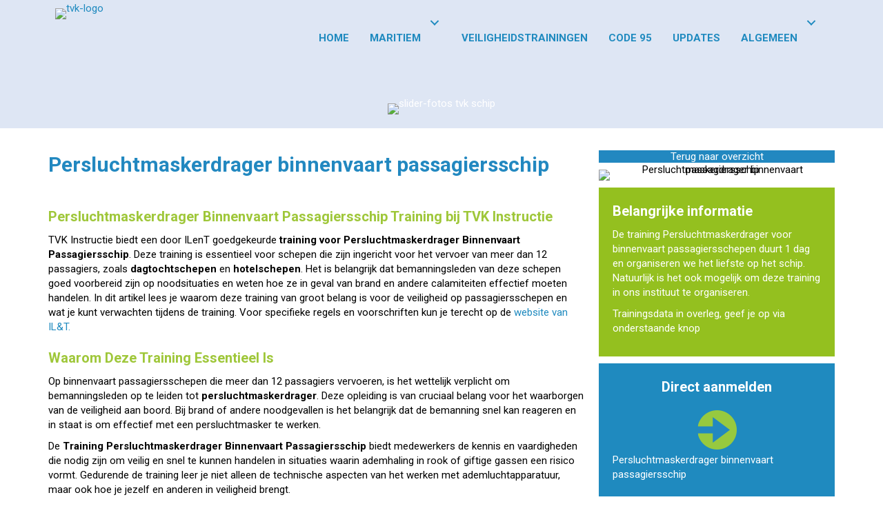

--- FILE ---
content_type: text/html; charset=UTF-8
request_url: https://tvkinstructie.nl/persluchtmaskerdrager-binnenvaart-passagiersschip/
body_size: 13744
content:
<!DOCTYPE html>
<html lang="nl-NL" prefix="og: https://ogp.me/ns#">
<head>
<meta charset="UTF-8" />
<meta name='viewport' content='width=device-width, initial-scale=1.0' />
<meta http-equiv='X-UA-Compatible' content='IE=edge' />
<link rel="profile" href="https://gmpg.org/xfn/11" />

<!-- Search Engine Optimization door Rank Math - https://rankmath.com/ -->
<title>Persluchtmaskerdrager binnenvaart passagiersschip</title>
<meta name="description" content="Persluchtmaskerdrager binnenvaart passagiersschip Training voor personen die werkzaam zijn aan boord van een binnenvaartpassagiersschip"/>
<meta name="robots" content="follow, index, max-snippet:-1, max-video-preview:-1, max-image-preview:large"/>
<link rel="canonical" href="https://tvkinstructie.nl/persluchtmaskerdrager-binnenvaart-passagiersschip/" />
<meta property="og:locale" content="nl_NL" />
<meta property="og:type" content="article" />
<meta property="og:title" content="Persluchtmaskerdrager binnenvaart passagiersschip" />
<meta property="og:description" content="Persluchtmaskerdrager binnenvaart passagiersschip Training voor personen die werkzaam zijn aan boord van een binnenvaartpassagiersschip" />
<meta property="og:url" content="https://tvkinstructie.nl/persluchtmaskerdrager-binnenvaart-passagiersschip/" />
<meta property="article:section" content="Basic Safety training" />
<meta property="og:updated_time" content="2025-07-04T14:49:45+02:00" />
<meta property="og:image" content="https://tvkinstructie.nl/wp-content/uploads/Persluchtmaskerdrager_-1024x768.jpg" />
<meta property="og:image:secure_url" content="https://tvkinstructie.nl/wp-content/uploads/Persluchtmaskerdrager_-1024x768.jpg" />
<meta property="og:image:width" content="1024" />
<meta property="og:image:height" content="768" />
<meta property="og:image:alt" content="Persluchtmaskerdrager binnenvaart passagiersschip" />
<meta property="og:image:type" content="image/jpeg" />
<meta property="article:published_time" content="2023-01-30T15:22:48+01:00" />
<meta property="article:modified_time" content="2025-07-04T14:49:45+02:00" />
<meta name="twitter:card" content="summary_large_image" />
<meta name="twitter:title" content="Persluchtmaskerdrager binnenvaart passagiersschip" />
<meta name="twitter:description" content="Persluchtmaskerdrager binnenvaart passagiersschip Training voor personen die werkzaam zijn aan boord van een binnenvaartpassagiersschip" />
<meta name="twitter:image" content="https://tvkinstructie.nl/wp-content/uploads/Persluchtmaskerdrager_-1024x768.jpg" />
<meta name="twitter:label1" content="Geschreven door" />
<meta name="twitter:data1" content="tvkbeheerlogin" />
<meta name="twitter:label2" content="Tijd om te lezen" />
<meta name="twitter:data2" content="3 minuten" />
<script type="application/ld+json" class="rank-math-schema">{"@context":"https://schema.org","@graph":[{"@type":"Organization","@id":"https://tvkinstructie.nl/#organization","name":"TVK Instructie","url":"https://tvkinstructie.nl"},{"@type":"WebSite","@id":"https://tvkinstructie.nl/#website","url":"https://tvkinstructie.nl","publisher":{"@id":"https://tvkinstructie.nl/#organization"},"inLanguage":"nl-NL"},{"@type":"ImageObject","@id":"https://tvkinstructie.nl/wp-content/uploads/Persluchtmaskerdrager_-scaled.jpg","url":"https://tvkinstructie.nl/wp-content/uploads/Persluchtmaskerdrager_-scaled.jpg","width":"2560","height":"1920","caption":"Persluchtmaskerdrager binnenvaart passagiersschip","inLanguage":"nl-NL"},{"@type":"BreadcrumbList","@id":"https://tvkinstructie.nl/persluchtmaskerdrager-binnenvaart-passagiersschip/#breadcrumb","itemListElement":[{"@type":"ListItem","position":"1","item":{"@id":"https://tvkinstructie.nl","name":"Home"}},{"@type":"ListItem","position":"2","item":{"@id":"https://tvkinstructie.nl/persluchtmaskerdrager-binnenvaart-passagiersschip/","name":"Persluchtmaskerdrager binnenvaart passagiersschip"}}]},{"@type":"WebPage","@id":"https://tvkinstructie.nl/persluchtmaskerdrager-binnenvaart-passagiersschip/#webpage","url":"https://tvkinstructie.nl/persluchtmaskerdrager-binnenvaart-passagiersschip/","name":"Persluchtmaskerdrager binnenvaart passagiersschip","datePublished":"2023-01-30T15:22:48+01:00","dateModified":"2025-07-04T14:49:45+02:00","isPartOf":{"@id":"https://tvkinstructie.nl/#website"},"primaryImageOfPage":{"@id":"https://tvkinstructie.nl/wp-content/uploads/Persluchtmaskerdrager_-scaled.jpg"},"inLanguage":"nl-NL","breadcrumb":{"@id":"https://tvkinstructie.nl/persluchtmaskerdrager-binnenvaart-passagiersschip/#breadcrumb"}},{"@type":"Person","@id":"https://tvkinstructie.nl/author/tvkbeheerlogin/","name":"tvkbeheerlogin","url":"https://tvkinstructie.nl/author/tvkbeheerlogin/","image":{"@type":"ImageObject","@id":"https://secure.gravatar.com/avatar/53d50e5ed79ab7ca68a5e930311204d910f31da037c32380853af6e2e2d52dca?s=96&amp;d=mm&amp;r=g","url":"https://secure.gravatar.com/avatar/53d50e5ed79ab7ca68a5e930311204d910f31da037c32380853af6e2e2d52dca?s=96&amp;d=mm&amp;r=g","caption":"tvkbeheerlogin","inLanguage":"nl-NL"},"worksFor":{"@id":"https://tvkinstructie.nl/#organization"}},{"@type":"BlogPosting","headline":"Persluchtmaskerdrager binnenvaart passagiersschip","keywords":"Persluchtmaskerdrager binnenvaart passagiersschip","datePublished":"2023-01-30T15:22:48+01:00","dateModified":"2025-07-04T14:49:45+02:00","author":{"@id":"https://tvkinstructie.nl/author/tvkbeheerlogin/","name":"tvkbeheerlogin"},"publisher":{"@id":"https://tvkinstructie.nl/#organization"},"description":"Persluchtmaskerdrager binnenvaart passagiersschip Training voor personen die werkzaam zijn aan boord van een binnenvaartpassagiersschip","name":"Persluchtmaskerdrager binnenvaart passagiersschip","@id":"https://tvkinstructie.nl/persluchtmaskerdrager-binnenvaart-passagiersschip/#richSnippet","isPartOf":{"@id":"https://tvkinstructie.nl/persluchtmaskerdrager-binnenvaart-passagiersschip/#webpage"},"image":{"@id":"https://tvkinstructie.nl/wp-content/uploads/Persluchtmaskerdrager_-scaled.jpg"},"inLanguage":"nl-NL","mainEntityOfPage":{"@id":"https://tvkinstructie.nl/persluchtmaskerdrager-binnenvaart-passagiersschip/#webpage"}}]}</script>
<!-- /Rank Math WordPress SEO plugin -->

<link rel='dns-prefetch' href='//fonts.googleapis.com' />
<link href='https://fonts.gstatic.com' crossorigin rel='preconnect' />
<link rel="alternate" type="application/rss+xml" title="TVK Instructie &raquo; feed" href="https://tvkinstructie.nl/feed/" />
<link rel="alternate" type="application/rss+xml" title="TVK Instructie &raquo; reacties feed" href="https://tvkinstructie.nl/comments/feed/" />
<link rel="alternate" title="oEmbed (JSON)" type="application/json+oembed" href="https://tvkinstructie.nl/wp-json/oembed/1.0/embed?url=https%3A%2F%2Ftvkinstructie.nl%2Fpersluchtmaskerdrager-binnenvaart-passagiersschip%2F" />
<link rel="alternate" title="oEmbed (XML)" type="text/xml+oembed" href="https://tvkinstructie.nl/wp-json/oembed/1.0/embed?url=https%3A%2F%2Ftvkinstructie.nl%2Fpersluchtmaskerdrager-binnenvaart-passagiersschip%2F&#038;format=xml" />
<link rel="preload" href="https://tvkinstructie.nl/wp-content/plugins/bb-plugin/fonts/fontawesome/5.15.4/webfonts/fa-solid-900.woff2" as="font" type="font/woff2" crossorigin="anonymous">
<link rel="preload" href="https://tvkinstructie.nl/wp-content/plugins/bb-plugin/fonts/fontawesome/5.15.4/webfonts/fa-regular-400.woff2" as="font" type="font/woff2" crossorigin="anonymous">
<style id='wp-img-auto-sizes-contain-inline-css'>
img:is([sizes=auto i],[sizes^="auto," i]){contain-intrinsic-size:3000px 1500px}
/*# sourceURL=wp-img-auto-sizes-contain-inline-css */
</style>

<style id='wp-emoji-styles-inline-css'>

	img.wp-smiley, img.emoji {
		display: inline !important;
		border: none !important;
		box-shadow: none !important;
		height: 1em !important;
		width: 1em !important;
		margin: 0 0.07em !important;
		vertical-align: -0.1em !important;
		background: none !important;
		padding: 0 !important;
	}
/*# sourceURL=wp-emoji-styles-inline-css */
</style>
<link rel='stylesheet' id='wp-block-library-css' href='https://tvkinstructie.nl/wp-includes/css/dist/block-library/style.min.css?ver=6.9' media='all' />
<style id='global-styles-inline-css'>
:root{--wp--preset--aspect-ratio--square: 1;--wp--preset--aspect-ratio--4-3: 4/3;--wp--preset--aspect-ratio--3-4: 3/4;--wp--preset--aspect-ratio--3-2: 3/2;--wp--preset--aspect-ratio--2-3: 2/3;--wp--preset--aspect-ratio--16-9: 16/9;--wp--preset--aspect-ratio--9-16: 9/16;--wp--preset--color--black: #000000;--wp--preset--color--cyan-bluish-gray: #abb8c3;--wp--preset--color--white: #ffffff;--wp--preset--color--pale-pink: #f78da7;--wp--preset--color--vivid-red: #cf2e2e;--wp--preset--color--luminous-vivid-orange: #ff6900;--wp--preset--color--luminous-vivid-amber: #fcb900;--wp--preset--color--light-green-cyan: #7bdcb5;--wp--preset--color--vivid-green-cyan: #00d084;--wp--preset--color--pale-cyan-blue: #8ed1fc;--wp--preset--color--vivid-cyan-blue: #0693e3;--wp--preset--color--vivid-purple: #9b51e0;--wp--preset--color--fl-heading-text: #9fc73a;--wp--preset--color--fl-body-bg: #ffffff;--wp--preset--color--fl-body-text: #000000;--wp--preset--color--fl-accent: #1f8abf;--wp--preset--color--fl-accent-hover: #9fc73a;--wp--preset--color--fl-topbar-bg: #ffffff;--wp--preset--color--fl-topbar-text: #000000;--wp--preset--color--fl-topbar-link: #428bca;--wp--preset--color--fl-topbar-hover: #428bca;--wp--preset--color--fl-header-bg: #ffffff;--wp--preset--color--fl-header-text: #000000;--wp--preset--color--fl-header-link: #428bca;--wp--preset--color--fl-header-hover: #428bca;--wp--preset--color--fl-nav-bg: #ffffff;--wp--preset--color--fl-nav-link: #428bca;--wp--preset--color--fl-nav-hover: #428bca;--wp--preset--color--fl-content-bg: #ffffff;--wp--preset--color--fl-footer-widgets-bg: #ffffff;--wp--preset--color--fl-footer-widgets-text: #000000;--wp--preset--color--fl-footer-widgets-link: #428bca;--wp--preset--color--fl-footer-widgets-hover: #428bca;--wp--preset--color--fl-footer-bg: #ffffff;--wp--preset--color--fl-footer-text: #000000;--wp--preset--color--fl-footer-link: #428bca;--wp--preset--color--fl-footer-hover: #428bca;--wp--preset--gradient--vivid-cyan-blue-to-vivid-purple: linear-gradient(135deg,rgb(6,147,227) 0%,rgb(155,81,224) 100%);--wp--preset--gradient--light-green-cyan-to-vivid-green-cyan: linear-gradient(135deg,rgb(122,220,180) 0%,rgb(0,208,130) 100%);--wp--preset--gradient--luminous-vivid-amber-to-luminous-vivid-orange: linear-gradient(135deg,rgb(252,185,0) 0%,rgb(255,105,0) 100%);--wp--preset--gradient--luminous-vivid-orange-to-vivid-red: linear-gradient(135deg,rgb(255,105,0) 0%,rgb(207,46,46) 100%);--wp--preset--gradient--very-light-gray-to-cyan-bluish-gray: linear-gradient(135deg,rgb(238,238,238) 0%,rgb(169,184,195) 100%);--wp--preset--gradient--cool-to-warm-spectrum: linear-gradient(135deg,rgb(74,234,220) 0%,rgb(151,120,209) 20%,rgb(207,42,186) 40%,rgb(238,44,130) 60%,rgb(251,105,98) 80%,rgb(254,248,76) 100%);--wp--preset--gradient--blush-light-purple: linear-gradient(135deg,rgb(255,206,236) 0%,rgb(152,150,240) 100%);--wp--preset--gradient--blush-bordeaux: linear-gradient(135deg,rgb(254,205,165) 0%,rgb(254,45,45) 50%,rgb(107,0,62) 100%);--wp--preset--gradient--luminous-dusk: linear-gradient(135deg,rgb(255,203,112) 0%,rgb(199,81,192) 50%,rgb(65,88,208) 100%);--wp--preset--gradient--pale-ocean: linear-gradient(135deg,rgb(255,245,203) 0%,rgb(182,227,212) 50%,rgb(51,167,181) 100%);--wp--preset--gradient--electric-grass: linear-gradient(135deg,rgb(202,248,128) 0%,rgb(113,206,126) 100%);--wp--preset--gradient--midnight: linear-gradient(135deg,rgb(2,3,129) 0%,rgb(40,116,252) 100%);--wp--preset--font-size--small: 13px;--wp--preset--font-size--medium: 20px;--wp--preset--font-size--large: 36px;--wp--preset--font-size--x-large: 42px;--wp--preset--spacing--20: 0.44rem;--wp--preset--spacing--30: 0.67rem;--wp--preset--spacing--40: 1rem;--wp--preset--spacing--50: 1.5rem;--wp--preset--spacing--60: 2.25rem;--wp--preset--spacing--70: 3.38rem;--wp--preset--spacing--80: 5.06rem;--wp--preset--shadow--natural: 6px 6px 9px rgba(0, 0, 0, 0.2);--wp--preset--shadow--deep: 12px 12px 50px rgba(0, 0, 0, 0.4);--wp--preset--shadow--sharp: 6px 6px 0px rgba(0, 0, 0, 0.2);--wp--preset--shadow--outlined: 6px 6px 0px -3px rgb(255, 255, 255), 6px 6px rgb(0, 0, 0);--wp--preset--shadow--crisp: 6px 6px 0px rgb(0, 0, 0);}:where(.is-layout-flex){gap: 0.5em;}:where(.is-layout-grid){gap: 0.5em;}body .is-layout-flex{display: flex;}.is-layout-flex{flex-wrap: wrap;align-items: center;}.is-layout-flex > :is(*, div){margin: 0;}body .is-layout-grid{display: grid;}.is-layout-grid > :is(*, div){margin: 0;}:where(.wp-block-columns.is-layout-flex){gap: 2em;}:where(.wp-block-columns.is-layout-grid){gap: 2em;}:where(.wp-block-post-template.is-layout-flex){gap: 1.25em;}:where(.wp-block-post-template.is-layout-grid){gap: 1.25em;}.has-black-color{color: var(--wp--preset--color--black) !important;}.has-cyan-bluish-gray-color{color: var(--wp--preset--color--cyan-bluish-gray) !important;}.has-white-color{color: var(--wp--preset--color--white) !important;}.has-pale-pink-color{color: var(--wp--preset--color--pale-pink) !important;}.has-vivid-red-color{color: var(--wp--preset--color--vivid-red) !important;}.has-luminous-vivid-orange-color{color: var(--wp--preset--color--luminous-vivid-orange) !important;}.has-luminous-vivid-amber-color{color: var(--wp--preset--color--luminous-vivid-amber) !important;}.has-light-green-cyan-color{color: var(--wp--preset--color--light-green-cyan) !important;}.has-vivid-green-cyan-color{color: var(--wp--preset--color--vivid-green-cyan) !important;}.has-pale-cyan-blue-color{color: var(--wp--preset--color--pale-cyan-blue) !important;}.has-vivid-cyan-blue-color{color: var(--wp--preset--color--vivid-cyan-blue) !important;}.has-vivid-purple-color{color: var(--wp--preset--color--vivid-purple) !important;}.has-black-background-color{background-color: var(--wp--preset--color--black) !important;}.has-cyan-bluish-gray-background-color{background-color: var(--wp--preset--color--cyan-bluish-gray) !important;}.has-white-background-color{background-color: var(--wp--preset--color--white) !important;}.has-pale-pink-background-color{background-color: var(--wp--preset--color--pale-pink) !important;}.has-vivid-red-background-color{background-color: var(--wp--preset--color--vivid-red) !important;}.has-luminous-vivid-orange-background-color{background-color: var(--wp--preset--color--luminous-vivid-orange) !important;}.has-luminous-vivid-amber-background-color{background-color: var(--wp--preset--color--luminous-vivid-amber) !important;}.has-light-green-cyan-background-color{background-color: var(--wp--preset--color--light-green-cyan) !important;}.has-vivid-green-cyan-background-color{background-color: var(--wp--preset--color--vivid-green-cyan) !important;}.has-pale-cyan-blue-background-color{background-color: var(--wp--preset--color--pale-cyan-blue) !important;}.has-vivid-cyan-blue-background-color{background-color: var(--wp--preset--color--vivid-cyan-blue) !important;}.has-vivid-purple-background-color{background-color: var(--wp--preset--color--vivid-purple) !important;}.has-black-border-color{border-color: var(--wp--preset--color--black) !important;}.has-cyan-bluish-gray-border-color{border-color: var(--wp--preset--color--cyan-bluish-gray) !important;}.has-white-border-color{border-color: var(--wp--preset--color--white) !important;}.has-pale-pink-border-color{border-color: var(--wp--preset--color--pale-pink) !important;}.has-vivid-red-border-color{border-color: var(--wp--preset--color--vivid-red) !important;}.has-luminous-vivid-orange-border-color{border-color: var(--wp--preset--color--luminous-vivid-orange) !important;}.has-luminous-vivid-amber-border-color{border-color: var(--wp--preset--color--luminous-vivid-amber) !important;}.has-light-green-cyan-border-color{border-color: var(--wp--preset--color--light-green-cyan) !important;}.has-vivid-green-cyan-border-color{border-color: var(--wp--preset--color--vivid-green-cyan) !important;}.has-pale-cyan-blue-border-color{border-color: var(--wp--preset--color--pale-cyan-blue) !important;}.has-vivid-cyan-blue-border-color{border-color: var(--wp--preset--color--vivid-cyan-blue) !important;}.has-vivid-purple-border-color{border-color: var(--wp--preset--color--vivid-purple) !important;}.has-vivid-cyan-blue-to-vivid-purple-gradient-background{background: var(--wp--preset--gradient--vivid-cyan-blue-to-vivid-purple) !important;}.has-light-green-cyan-to-vivid-green-cyan-gradient-background{background: var(--wp--preset--gradient--light-green-cyan-to-vivid-green-cyan) !important;}.has-luminous-vivid-amber-to-luminous-vivid-orange-gradient-background{background: var(--wp--preset--gradient--luminous-vivid-amber-to-luminous-vivid-orange) !important;}.has-luminous-vivid-orange-to-vivid-red-gradient-background{background: var(--wp--preset--gradient--luminous-vivid-orange-to-vivid-red) !important;}.has-very-light-gray-to-cyan-bluish-gray-gradient-background{background: var(--wp--preset--gradient--very-light-gray-to-cyan-bluish-gray) !important;}.has-cool-to-warm-spectrum-gradient-background{background: var(--wp--preset--gradient--cool-to-warm-spectrum) !important;}.has-blush-light-purple-gradient-background{background: var(--wp--preset--gradient--blush-light-purple) !important;}.has-blush-bordeaux-gradient-background{background: var(--wp--preset--gradient--blush-bordeaux) !important;}.has-luminous-dusk-gradient-background{background: var(--wp--preset--gradient--luminous-dusk) !important;}.has-pale-ocean-gradient-background{background: var(--wp--preset--gradient--pale-ocean) !important;}.has-electric-grass-gradient-background{background: var(--wp--preset--gradient--electric-grass) !important;}.has-midnight-gradient-background{background: var(--wp--preset--gradient--midnight) !important;}.has-small-font-size{font-size: var(--wp--preset--font-size--small) !important;}.has-medium-font-size{font-size: var(--wp--preset--font-size--medium) !important;}.has-large-font-size{font-size: var(--wp--preset--font-size--large) !important;}.has-x-large-font-size{font-size: var(--wp--preset--font-size--x-large) !important;}
/*# sourceURL=global-styles-inline-css */
</style>

<style id='classic-theme-styles-inline-css'>
/*! This file is auto-generated */
.wp-block-button__link{color:#fff;background-color:#32373c;border-radius:9999px;box-shadow:none;text-decoration:none;padding:calc(.667em + 2px) calc(1.333em + 2px);font-size:1.125em}.wp-block-file__button{background:#32373c;color:#fff;text-decoration:none}
/*# sourceURL=/wp-includes/css/classic-themes.min.css */
</style>
<link rel='stylesheet' id='fl-builder-layout-3151-css' href='https://tvkinstructie.nl/wp-content/uploads/bb-plugin/cache/3151-layout.css?ver=8357a76e48da48f19116496fd97e7877' media='all' />
<link rel='stylesheet' id='contact-form-7-css' href='https://tvkinstructie.nl/wp-content/plugins/contact-form-7/includes/css/styles.css?ver=6.1.4' media='all' />
<link rel='stylesheet' id='wpml-menu-item-0-css' href='https://tvkinstructie.nl/wp-content/plugins/sitepress-multilingual-cms/templates/language-switchers/menu-item/style.min.css?ver=1' media='all' />
<link rel='stylesheet' id='font-awesome-5-css' href='https://tvkinstructie.nl/wp-content/plugins/bb-plugin/fonts/fontawesome/5.15.4/css/all.min.css?ver=2.10.0.5' media='all' />
<link rel='stylesheet' id='fl-builder-layout-bundle-47dc5d6b5b62753dc487f4c896b36612-css' href='https://tvkinstructie.nl/wp-content/uploads/bb-plugin/cache/47dc5d6b5b62753dc487f4c896b36612-layout-bundle.css?ver=2.10.0.5-1.5.2.1-20251125200437' media='all' />
<link rel='stylesheet' id='jquery-magnificpopup-css' href='https://tvkinstructie.nl/wp-content/plugins/bb-plugin/css/jquery.magnificpopup.min.css?ver=2.10.0.5' media='all' />
<link rel='stylesheet' id='base-css' href='https://tvkinstructie.nl/wp-content/themes/bb-theme/css/base.min.css?ver=1.7.19.1' media='all' />
<link rel='stylesheet' id='fl-automator-skin-css' href='https://tvkinstructie.nl/wp-content/uploads/bb-theme/skin-693292c65f660.css?ver=1.7.19.1' media='all' />
<link rel='stylesheet' id='fl-child-theme-css' href='https://tvkinstructie.nl/wp-content/themes/bb-theme-child/style.css?ver=6.9' media='all' />
<link rel='stylesheet' id='pp-animate-css' href='https://tvkinstructie.nl/wp-content/plugins/bbpowerpack/assets/css/animate.min.css?ver=3.5.1' media='all' />
<link rel='stylesheet' id='fl-builder-google-fonts-76a03f0d719cc999c92e2ce5410be0f5-css' href='//fonts.googleapis.com/css?family=Roboto%3A300%2C400%2C700%2C700%2C400&#038;ver=6.9' media='all' />
<script id="wpml-cookie-js-extra">
var wpml_cookies = {"wp-wpml_current_language":{"value":"nl","expires":1,"path":"/"}};
var wpml_cookies = {"wp-wpml_current_language":{"value":"nl","expires":1,"path":"/"}};
//# sourceURL=wpml-cookie-js-extra
</script>
<script src="https://tvkinstructie.nl/wp-content/plugins/sitepress-multilingual-cms/res/js/cookies/language-cookie.js?ver=486900" id="wpml-cookie-js" defer data-wp-strategy="defer"></script>
<script src="https://tvkinstructie.nl/wp-includes/js/jquery/jquery.min.js?ver=3.7.1" id="jquery-core-js"></script>
<script src="https://tvkinstructie.nl/wp-includes/js/jquery/jquery-migrate.min.js?ver=3.4.1" id="jquery-migrate-js"></script>
<link rel="https://api.w.org/" href="https://tvkinstructie.nl/wp-json/" /><link rel="alternate" title="JSON" type="application/json" href="https://tvkinstructie.nl/wp-json/wp/v2/posts/3151" /><link rel="EditURI" type="application/rsd+xml" title="RSD" href="https://tvkinstructie.nl/xmlrpc.php?rsd" />
<meta name="generator" content="WordPress 6.9" />
<link rel='shortlink' href='https://tvkinstructie.nl/?p=3151' />
<meta name="generator" content="WPML ver:4.8.6 stt:37;" />
		<script>
			var bb_powerpack = {
				version: '2.40.10',
				getAjaxUrl: function() { return atob( 'aHR0cHM6Ly90dmtpbnN0cnVjdGllLm5sL3dwLWFkbWluL2FkbWluLWFqYXgucGhw' ); },
				callback: function() {},
				mapMarkerData: {},
				post_id: '3151',
				search_term: '',
				current_page: 'https://tvkinstructie.nl/persluchtmaskerdrager-binnenvaart-passagiersschip/',
				conditionals: {
					is_front_page: false,
					is_home: false,
					is_archive: false,
					current_post_type: '',
					is_tax: false,
										is_author: false,
					current_author: false,
					is_search: false,
									}
			};
		</script>
		<link rel="icon" href="https://tvkinstructie.nl/wp-content/uploads/2021/11/cropped-tvk-favicon-32x32.png" sizes="32x32" />
<link rel="icon" href="https://tvkinstructie.nl/wp-content/uploads/2021/11/cropped-tvk-favicon-192x192.png" sizes="192x192" />
<link rel="apple-touch-icon" href="https://tvkinstructie.nl/wp-content/uploads/2021/11/cropped-tvk-favicon-180x180.png" />
<meta name="msapplication-TileImage" content="https://tvkinstructie.nl/wp-content/uploads/2021/11/cropped-tvk-favicon-270x270.png" />
<script>
  (function(i,s,o,g,r,a,m){i['GoogleAnalyticsObject']=r;i[r]=i[r]||function(){
  (i[r].q=i[r].q||[]).push(arguments)},i[r].l=1*new Date();a=s.createElement(o),
  m=s.getElementsByTagName(o)[0];a.async=1;a.src=g;m.parentNode.insertBefore(a,m)
  })(window,document,'script','//www.google-analytics.com/analytics.js','ga');

  ga('create', 'UA-19436538-1', 'auto');
  ga('set', 'forceSSL', true); 
  ga('send', 'pageview');

</script>
</head>
<body class="wp-singular post-template-default single single-post postid-3151 single-format-standard wp-theme-bb-theme wp-child-theme-bb-theme-child fl-builder fl-builder-2-10-0-5 fl-themer-1-5-2-1-20251125200437 fl-theme-1-7-19-1 fl-no-js fl-theme-builder-header fl-theme-builder-header-website-header fl-theme-builder-footer fl-theme-builder-footer-website-footer fl-framework-base fl-preset-default fl-full-width fl-scroll-to-top fl-search-active" itemscope="itemscope" itemtype="https://schema.org/WebPage">
<a aria-label="Spring naar content" class="fl-screen-reader-text" href="#fl-main-content">Spring naar content</a><div class="fl-page">
	<header class="fl-builder-content fl-builder-content-921 fl-builder-global-templates-locked" data-post-id="921" data-type="header" data-sticky="1" data-sticky-on="" data-sticky-breakpoint="medium" data-shrink="0" data-overlay="1" data-overlay-bg="default" data-shrink-image-height="50px" role="banner" itemscope="itemscope" itemtype="http://schema.org/WPHeader"><div class="fl-row fl-row-full-width fl-row-bg-photo fl-node-6182fee2aeb1f fl-row-custom-height fl-row-align-top topheader" data-node="6182fee2aeb1f">
	<div class="fl-row-content-wrap">
						<div class="fl-row-content fl-row-fixed-width fl-node-content">
		
<div class="fl-col-group fl-node-6182fee2aeb24 fl-col-group-equal-height fl-col-group-align-top fl-col-group-custom-width" data-node="6182fee2aeb24">
			<div class="fl-col fl-node-6182fee2aeb25 fl-col-bg-color fl-col-small fl-col-small-custom-width" data-node="6182fee2aeb25">
	<div class="fl-col-content fl-node-content"><div class="fl-module fl-module-photo fl-node-6182fee2aeb28" data-node="6182fee2aeb28">
	<div class="fl-module-content fl-node-content">
		<div role="figure" class="fl-photo fl-photo-align-left" itemscope itemtype="https://schema.org/ImageObject">
	<div class="fl-photo-content fl-photo-img-png">
				<a href="https://tvkinstructie.nl" target="_self" itemprop="url">
				<img loading="lazy" decoding="async" class="fl-photo-img wp-image-10 size-full" src="https://tvkinstructie.nl/wp-content/uploads/2021/11/tvk-logo.png" alt="tvk-logo" height="97" width="200" title="tvk-logo"  data-no-lazy="1" itemprop="image" />
				</a>
					</div>
	</div>
	</div>
</div>
</div>
</div>
			<div class="fl-col fl-node-6182fee2aeb26 fl-col-bg-color fl-col-small-custom-width" data-node="6182fee2aeb26">
	<div class="fl-col-content fl-node-content"><div class="fl-module fl-module-pp-advanced-menu fl-node-6182fee2aeb27 site-nav" data-node="6182fee2aeb27">
	<div class="fl-module-content fl-node-content">
					<div class="pp-advanced-menu-mobile">
			<button class="pp-advanced-menu-mobile-toggle hamburger" tabindex="0" aria-label="Menu" aria-expanded="false">
				<div class="pp-hamburger"><div class="pp-hamburger-box"><div class="pp-hamburger-inner"></div></div></div>			</button>
			</div>
			<div class="pp-advanced-menu pp-advanced-menu-accordion-collapse pp-menu-default pp-menu-align-right pp-menu-position-inline">
   	   	<div class="pp-clear"></div>
	<nav class="pp-menu-nav" aria-label="Menu" itemscope="itemscope" itemtype="https://schema.org/SiteNavigationElement">
		<ul id="menu-sitemenu" class="menu pp-advanced-menu-horizontal pp-toggle-arrows"><li id="menu-item-2241" class="menu-item menu-item-type-post_type menu-item-object-page menu-item-home"><a href="https://tvkinstructie.nl/"><span class="menu-item-text">Home</span></a></li><li id="menu-item-2881" class="menu-item menu-item-type-post_type menu-item-object-page menu-item-has-children pp-has-submenu"><div class="pp-has-submenu-container"><a href="https://tvkinstructie.nl/maritiem/"><span class="menu-item-text">Maritiem<span class="pp-menu-toggle" tabindex="0" aria-expanded="false" aria-label="Maritiem: submenu" role="button"></span></span></a></div><ul class="sub-menu">	<li id="menu-item-1983" class="menu-item menu-item-type-post_type menu-item-object-page"><a href="https://tvkinstructie.nl/maritieme-trainingen/"><span class="menu-item-text">Trainingen</span></a></li>	<li id="menu-item-2882" class="menu-item menu-item-type-post_type menu-item-object-page"><a href="https://tvkinstructie.nl/maritieme-trainingen/combi-trainingen/"><span class="menu-item-text">Combi trainingen</span></a></li></ul></li><li id="menu-item-1982" class="menu-item menu-item-type-post_type menu-item-object-page"><a href="https://tvkinstructie.nl/veiligheidstrainingen/"><span class="menu-item-text">Veiligheidstrainingen</span></a></li><li id="menu-item-3002" class="menu-item menu-item-type-post_type menu-item-object-page"><a href="https://tvkinstructie.nl/code-95/"><span class="menu-item-text">Code 95</span></a></li><li id="menu-item-1981" class="menu-item menu-item-type-post_type menu-item-object-page"><a href="https://tvkinstructie.nl/updates-tvk-instructie/"><span class="menu-item-text">Updates</span></a></li><li id="menu-item-2868" class="menu-item menu-item-type-post_type menu-item-object-page menu-item-has-children pp-has-submenu"><div class="pp-has-submenu-container"><a href="https://tvkinstructie.nl/algemeen/"><span class="menu-item-text">Algemeen<span class="pp-menu-toggle" tabindex="0" aria-expanded="false" aria-label="Algemeen: submenu" role="button"></span></span></a></div><ul class="sub-menu">	<li id="menu-item-2998" class="menu-item menu-item-type-post_type menu-item-object-page"><a href="https://tvkinstructie.nl/algemeen/over-ons/"><span class="menu-item-text">Over ons</span></a></li>	<li id="menu-item-2870" class="menu-item menu-item-type-post_type menu-item-object-page"><a href="https://tvkinstructie.nl/algemeen/contactpagina/"><span class="menu-item-text">Contact</span></a></li></ul></li></ul>	</nav>
</div>
<script type="text/html" id="pp-menu-6182fee2aeb27"><div class="pp-advanced-menu pp-advanced-menu-accordion-collapse full-screen pp-menu-position-inline">
	<div class="pp-clear"></div>
	<nav class="pp-menu-nav pp-menu-overlay pp-overlay-fade" aria-label="Menu" itemscope="itemscope" itemtype="https://schema.org/SiteNavigationElement">
		<div class="pp-menu-close-btn"></div>
		<ul id="menu-sitemenu-1" class="menu pp-advanced-menu-horizontal pp-toggle-arrows"><li id="menu-item-2241" class="menu-item menu-item-type-post_type menu-item-object-page menu-item-home"><a href="https://tvkinstructie.nl/"><span class="menu-item-text">Home</span></a></li><li id="menu-item-2881" class="menu-item menu-item-type-post_type menu-item-object-page menu-item-has-children pp-has-submenu"><div class="pp-has-submenu-container"><a href="https://tvkinstructie.nl/maritiem/"><span class="menu-item-text">Maritiem<span class="pp-menu-toggle" tabindex="0" aria-expanded="false" aria-label="Maritiem: submenu" role="button"></span></span></a></div><ul class="sub-menu">	<li id="menu-item-1983" class="menu-item menu-item-type-post_type menu-item-object-page"><a href="https://tvkinstructie.nl/maritieme-trainingen/"><span class="menu-item-text">Trainingen</span></a></li>	<li id="menu-item-2882" class="menu-item menu-item-type-post_type menu-item-object-page"><a href="https://tvkinstructie.nl/maritieme-trainingen/combi-trainingen/"><span class="menu-item-text">Combi trainingen</span></a></li></ul></li><li id="menu-item-1982" class="menu-item menu-item-type-post_type menu-item-object-page"><a href="https://tvkinstructie.nl/veiligheidstrainingen/"><span class="menu-item-text">Veiligheidstrainingen</span></a></li><li id="menu-item-3002" class="menu-item menu-item-type-post_type menu-item-object-page"><a href="https://tvkinstructie.nl/code-95/"><span class="menu-item-text">Code 95</span></a></li><li id="menu-item-1981" class="menu-item menu-item-type-post_type menu-item-object-page"><a href="https://tvkinstructie.nl/updates-tvk-instructie/"><span class="menu-item-text">Updates</span></a></li><li id="menu-item-2868" class="menu-item menu-item-type-post_type menu-item-object-page menu-item-has-children pp-has-submenu"><div class="pp-has-submenu-container"><a href="https://tvkinstructie.nl/algemeen/"><span class="menu-item-text">Algemeen<span class="pp-menu-toggle" tabindex="0" aria-expanded="false" aria-label="Algemeen: submenu" role="button"></span></span></a></div><ul class="sub-menu">	<li id="menu-item-2998" class="menu-item menu-item-type-post_type menu-item-object-page"><a href="https://tvkinstructie.nl/algemeen/over-ons/"><span class="menu-item-text">Over ons</span></a></li>	<li id="menu-item-2870" class="menu-item menu-item-type-post_type menu-item-object-page"><a href="https://tvkinstructie.nl/algemeen/contactpagina/"><span class="menu-item-text">Contact</span></a></li></ul></li></ul>	</nav>
</div>
</script>	</div>
</div>
</div>
</div>
	</div>
		</div>
	</div>
</div>
</header>	<div id="fl-main-content" class="fl-page-content" itemprop="mainContentOfPage" role="main">

		
<div class="container">
	<div class="row">

		
		<div class="fl-content col-md-12">
			<article class="fl-post post-3151 post type-post status-publish format-standard has-post-thumbnail hentry category-training-basic-safety-training" id="fl-post-3151" itemscope itemtype="https://schema.org/BlogPosting">

	
	<header class="fl-post-header">
		<h1 class="fl-post-title" itemprop="headline">
			Persluchtmaskerdrager binnenvaart passagiersschip					</h1>
		<meta itemscope itemprop="mainEntityOfPage" itemtype="https://schema.org/WebPage" itemid="https://tvkinstructie.nl/persluchtmaskerdrager-binnenvaart-passagiersschip/" content="Persluchtmaskerdrager binnenvaart passagiersschip" /><meta itemprop="datePublished" content="2023-01-30" /><meta itemprop="dateModified" content="2025-07-04" /><div itemprop="publisher" itemscope itemtype="https://schema.org/Organization"><meta itemprop="name" content="TVK Instructie"></div><div itemscope itemprop="author" itemtype="https://schema.org/Person"><meta itemprop="url" content="https://tvkinstructie.nl/author/tvkbeheerlogin/" /><meta itemprop="name" content="tvkbeheerlogin" /></div><div itemscope itemprop="image" itemtype="https://schema.org/ImageObject"><meta itemprop="url" content="https://tvkinstructie.nl/wp-content/uploads/Persluchtmaskerdrager_-scaled.jpg" /><meta itemprop="width" content="2560" /><meta itemprop="height" content="1920" /></div><div itemprop="interactionStatistic" itemscope itemtype="https://schema.org/InteractionCounter"><meta itemprop="interactionType" content="https://schema.org/CommentAction" /><meta itemprop="userInteractionCount" content="0" /></div>	</header><!-- .fl-post-header -->

	
	
	<div class="fl-post-content clearfix" itemprop="text">
		<div class="fl-builder-content fl-builder-content-3151 fl-builder-content-primary fl-builder-global-templates-locked" data-post-id="3151"><div class="fl-row fl-row-full-width fl-row-bg-color fl-node-ze5b726o8w1u fl-row-custom-height fl-row-align-top website-header-v2" data-node="ze5b726o8w1u">
	<div class="fl-row-content-wrap">
						<div class="fl-row-content fl-row-fixed-width fl-node-content">
		
<div class="fl-col-group fl-node-1vrg46c02pta fl-col-group-custom-width" data-node="1vrg46c02pta">
			<div class="fl-col fl-node-udi5yop9cx2a fl-col-bg-color fl-col-small-custom-width header-block" data-node="udi5yop9cx2a">
	<div class="fl-col-content fl-node-content"><div class="fl-module fl-module-photo fl-node-iyv0oqdjsrfc" data-node="iyv0oqdjsrfc">
	<div class="fl-module-content fl-node-content">
		<div role="figure" class="fl-photo fl-photo-align-center" itemscope itemtype="https://schema.org/ImageObject">
	<div class="fl-photo-content fl-photo-img-jpg">
				<img fetchpriority="high" decoding="async" class="fl-photo-img wp-image-3511 size-full" src="https://tvkinstructie.nl/wp-content/uploads/slider-fotos-tvk-schip.jpg" alt="slider-fotos tvk schip" height="300" width="1140" title="slider-fotos tvk schip"  itemprop="image" srcset="https://tvkinstructie.nl/wp-content/uploads/slider-fotos-tvk-schip.jpg 1140w, https://tvkinstructie.nl/wp-content/uploads/slider-fotos-tvk-schip-300x79.jpg 300w, https://tvkinstructie.nl/wp-content/uploads/slider-fotos-tvk-schip-1024x269.jpg 1024w, https://tvkinstructie.nl/wp-content/uploads/slider-fotos-tvk-schip-768x202.jpg 768w" sizes="(max-width: 1140px) 100vw, 1140px" />
					</div>
	</div>
	</div>
</div>
</div>
</div>
	</div>
		</div>
	</div>
</div>
<div class="fl-row fl-row-full-width fl-row-bg-none fl-node-h321fdkqjc50 fl-row-default-height fl-row-align-center content-main" data-node="h321fdkqjc50">
	<div class="fl-row-content-wrap">
						<div class="fl-row-content fl-row-fixed-width fl-node-content">
		
<div class="fl-col-group fl-node-v0hsnrgx3at1 fl-col-group-custom-width" data-node="v0hsnrgx3at1">
			<div class="fl-col fl-node-j8u0aio1375c fl-col-bg-color fl-col-small-custom-width" data-node="j8u0aio1375c">
	<div class="fl-col-content fl-node-content"><div class="fl-module fl-module-heading fl-node-qvaj08e7k5hw" data-node="qvaj08e7k5hw">
	<div class="fl-module-content fl-node-content">
		<h1 class="fl-heading">
		<span class="fl-heading-text">Persluchtmaskerdrager binnenvaart passagiersschip</span>
	</h1>
	</div>
</div>
<div id="stilteplek-header" class="fl-module fl-module-rich-text fl-node-zgduxt9mowc6" data-node="zgduxt9mowc6">
	<div class="fl-module-content fl-node-content">
		<div class="fl-rich-text">
	<h3>Persluchtmaskerdrager Binnenvaart Passagiersschip Training bij TVK Instructie</h3>
<p>TVK Instructie biedt een door ILenT goedgekeurde <strong>training voor Persluchtmaskerdrager Binnenvaart Passagiersschip</strong>. Deze training is essentieel voor schepen die zijn ingericht voor het vervoer van meer dan 12 passagiers, zoals <strong>dagtochtschepen</strong> en <strong>hotelschepen</strong>. Het is belangrijk dat bemanningsleden van deze schepen goed voorbereid zijn op noodsituaties en weten hoe ze in geval van brand en andere calamiteiten effectief moeten handelen. In dit artikel lees je waarom deze training van groot belang is voor de veiligheid op passagiersschepen en wat je kunt verwachten tijdens de training. Voor specifieke regels en voorschriften kun je terecht op de <a href="https://wetten.overheid.nl/BWBR0019003/2006-01-01/#Bijlage3" target="_blank" rel="noopener">website van IL&amp;T.</a></p>
<h3>Waarom Deze Training Essentieel Is</h3>
<p>Op binnenvaart passagiersschepen die meer dan 12 passagiers vervoeren, is het wettelijk verplicht om bemanningsleden op te leiden tot <strong>persluchtmaskerdrager</strong>. Deze opleiding is van cruciaal belang voor het waarborgen van de veiligheid aan boord. Bij brand of andere noodgevallen is het belangrijk dat de bemanning snel kan reageren en in staat is om effectief met een persluchtmasker te werken.</p>
<p>De <strong>Training Persluchtmaskerdrager Binnenvaart Passagiersschip</strong> biedt medewerkers de kennis en vaardigheden die nodig zijn om veilig en snel te kunnen handelen in situaties waarin ademhaling in rook of giftige gassen een risico vormt. Gedurende de training leer je niet alleen de technische aspecten van het werken met ademluchtapparatuur, maar ook hoe je jezelf en anderen in veiligheid brengt.</p>
<p>Passagiersschepen kunnen te maken krijgen met verschillende risico’s zoals brand, explosies of andere noodsituaties waarbij snelle evacuatie en goede communicatie essentieel zijn. De training bereidt je voor op het beheersen van deze risico’s, en zorgt ervoor dat je leert hoe je tijdens een calamiteit effectief kunt handelen en communiceren, zelfs onder extreme omstandigheden zoals rook en hitte.</p>
<h3>Onderdelen van de Training</h3>
<p>Onze training omvat de volgende belangrijke onderdelen:</p>
<ol>
<li><strong>Ademlucht Theorie</strong>:
<ul>
<li>Verloop van brand</li>
<li>Werking van zintuigen</li>
<li>De kubusgedachte</li>
<li>Scheepskennis</li>
</ul>
</li>
<li><strong>Ademlucht Praktijk</strong>:
<ul>
<li>Testen en omhangen van je toestel</li>
<li>Volgorde van het aantrekken van brandwerende kleding</li>
<li>Opsporen van slachtoffers</li>
<li>Diverse inzetoefeningen</li>
</ul>
</li>
</ol>
<h3>Uitvoering van de Training</h3>
<ul>
<li><strong>Duur</strong>: 1 dag</li>
<li><strong>Minimale Leeftijd</strong>: 18 jaar</li>
<li><strong>Geldigheid</strong>: 2 jaar binnen Nederland (1 jaar buiten Nederland)</li>
<li><strong>Medische Keuring</strong>: Een geldige medische keuring voor de binnenvaart is vereist. Bekijk hier een <a href="https://www.ilent.nl/onderwerpen/scheepvaart-algemeen/medische-keuring-scheepvaart" target="_blank" rel="noopener">overzicht van keuringsartsen.</a></li>
</ul>
<h3>Locatie van de Training</h3>
<p>De training vindt bij voorkeur plaats op het schip waar je werkzaam bent, voor maximale realiteitszin. Is dit niet mogelijk? Dan kun je de training volgen op onze locatie. Wij beschikken over een oefenschip, een grote bluscontainer en onze <strong>Mobiele Safety Trainer</strong>, volledig uitgerust met ademluchtapparatuur, blusmateriaal en andere benodigdheden. De training wordt gegeven door gecertificeerde instructeurs, ondersteund door voldoende hulpinstructeurs.</p>
<h3>Certificaat en Veiligheidsboekje</h3>
<p>Na het succesvol afronden van de training ontvang je een stempel in je <strong>veiligheidsboekje</strong>. Heb je nog geen veiligheidsboekje? Dan kunnen wij dit voor €25,- leveren.</p>
<h3>Taalopties</h3>
<p>De standaard voertaal van de training is Nederlands, maar op verzoek kunnen we de training ook aanbieden in het Engels, Frans of Duits, mits er voldoende deelnemers zijn. Indien nodig kan een tolk worden ingezet om de communicatie te vergemakkelijken.</p>
<p>Wat betreft subsidiemogelijkheden: voor zover bekend zijn er momenteel geen subsidiemogelijkheden voor deze training, maar het is altijd raadzaam om de laatste informatie na te gaan bij relevante instanties.</p>
<h3>Subsidie</h3>
<p>Wat betreft subsidiemogelijkheden: voor zover bekend zijn er momenteel geen subsidiemogelijkheden voor deze training, maar het is altijd raadzaam om de laatste informatie na te gaan bij relevante instanties.</p>
<h3>Neem Actie!</h3>
<p>Wil je goed voorbereid zijn op noodsituaties aan boord van passagiersschepen? <strong><a href="https://tvk.cartaonline.nl/aanbod/inschrijven/cl1221/persluchtmaskerdrager/" target="_blank" rel="noopener">Schrijf je vandaag nog in</a> voor de Persluchtmaskerdrager Binnenvaart Passagiersschip Training!</strong> Neem contact met ons op via <a href="https://tvkinstructie.nl/algemeen/contactpagina/">onze website </a>of bel ons op 0527-699535 voor meer informatie en om je plek te reserveren!</p>
</div>
	</div>
</div>
</div>
</div>
			<div class="fl-col fl-node-p6mz0hvso8ay fl-col-bg-color fl-col-small fl-col-small-custom-width fl-col-has-cols" data-node="p6mz0hvso8ay">
	<div class="fl-col-content fl-node-content"><div class="fl-module fl-module-button fl-node-1t2s4fqa6mey" data-node="1t2s4fqa6mey">
	<div class="fl-module-content fl-node-content">
		<div class="fl-button-wrap fl-button-width-full fl-button-left">
			<a href="https://tvkinstructie.nl/maritieme-trainingen/" target="_self" class="fl-button">
							<span class="fl-button-text">Terug naar overzicht</span>
					</a>
</div>
	</div>
</div>
<div class="fl-module fl-module-photo fl-node-8x3ip25krgqh" data-node="8x3ip25krgqh">
	<div class="fl-module-content fl-node-content">
		<div role="figure" class="fl-photo fl-photo-align-center" itemscope itemtype="https://schema.org/ImageObject">
	<div class="fl-photo-content fl-photo-img-jpg">
				<img loading="lazy" decoding="async" class="fl-photo-img wp-image-3188 size-full" src="https://tvkinstructie.nl/wp-content/uploads/Persluchtmaskerdrager_-scaled.jpg" alt="Persluchtmaskerdrager binnenvaart passagiersschip" height="1920" width="2560" title="Persluchtmaskerdrager_"  itemprop="image" srcset="https://tvkinstructie.nl/wp-content/uploads/Persluchtmaskerdrager_-scaled.jpg 2560w, https://tvkinstructie.nl/wp-content/uploads/Persluchtmaskerdrager_-300x225.jpg 300w, https://tvkinstructie.nl/wp-content/uploads/Persluchtmaskerdrager_-1024x768.jpg 1024w, https://tvkinstructie.nl/wp-content/uploads/Persluchtmaskerdrager_-768x576.jpg 768w, https://tvkinstructie.nl/wp-content/uploads/Persluchtmaskerdrager_-1536x1152.jpg 1536w, https://tvkinstructie.nl/wp-content/uploads/Persluchtmaskerdrager_-2048x1536.jpg 2048w" sizes="auto, (max-width: 2560px) 100vw, 2560px" />
					</div>
	</div>
	</div>
</div>

<div class="fl-col-group fl-node-j2fktoulzxyp fl-col-group-nested" data-node="j2fktoulzxyp">
			<div class="fl-col fl-node-g8etjxp5v3iz fl-col-bg-color sidebar-info" data-node="g8etjxp5v3iz">
	<div class="fl-col-content fl-node-content"><div class="fl-module fl-module-heading fl-node-iz15qt4yl7wr" data-node="iz15qt4yl7wr">
	<div class="fl-module-content fl-node-content">
		<h2 class="fl-heading">
		<span class="fl-heading-text">Belangrijke informatie</span>
	</h2>
	</div>
</div>
<div class="fl-module fl-module-rich-text fl-node-594fq2bx6uek sidebar-groen" data-node="594fq2bx6uek">
	<div class="fl-module-content fl-node-content">
		<div class="fl-rich-text">
	<p>De training Persluchtmaskerdrager voor binnenvaart passagiersschepen duurt 1 dag en organiseren we het liefste op het schip. Natuurlijk is het ook mogelijk om deze training in ons instituut te organiseren.</p>
<p>Trainingsdata in overleg, geef je op via onderstaande knop</p>
</div>
	</div>
</div>
</div>
</div>
	</div>

<div class="fl-col-group fl-node-dat29zib0c6s fl-col-group-nested" data-node="dat29zib0c6s">
			<div class="fl-col fl-node-h54yn3o0jzuv fl-col-bg-color click-col" data-node="h54yn3o0jzuv">
	<div class="fl-col-content fl-node-content"><div class="fl-module fl-module-heading fl-node-x851kldhb7qy" data-node="x851kldhb7qy">
	<div class="fl-module-content fl-node-content">
		<h2 class="fl-heading">
		<span class="fl-heading-text">Direct aanmelden</span>
	</h2>
	</div>
</div>
<div class="fl-module fl-module-photo fl-node-tfygq4xne89m" data-node="tfygq4xne89m">
	<div class="fl-module-content fl-node-content">
		<div role="figure" class="fl-photo fl-photo-align-center" itemscope itemtype="https://schema.org/ImageObject">
	<div class="fl-photo-content fl-photo-img-png">
				<a href="https://tvk.cartaonline.nl/aanbod/details/cl1221/persluchtmaskerdrager" target="_blank" rel="noopener" itemprop="url">
				<img loading="lazy" decoding="async" class="fl-photo-img wp-image-15 size-full" src="https://tvkinstructie.nl/wp-content/uploads/2021/11/sidebar-button.png" alt="sidebar-button" height="57" width="57" title="sidebar-button"  itemprop="image" />
				</a>
					</div>
	</div>
	</div>
</div>
<div class="fl-module fl-module-rich-text fl-node-si4m1uj3vndg sidebar-groen" data-node="si4m1uj3vndg">
	<div class="fl-module-content fl-node-content">
		<div class="fl-rich-text">
	<p>Persluchtmaskerdrager binnenvaart passagiersschip</p>
</div>
	</div>
</div>
</div>
</div>
	</div>
</div>
</div>
	</div>
		</div>
	</div>
</div>
</div>	</div><!-- .fl-post-content -->

	
			
</article>


<!-- .fl-post -->
		</div>

		
	</div>
</div>


	</div><!-- .fl-page-content -->
	<footer class="fl-builder-content fl-builder-content-951 fl-builder-global-templates-locked" data-post-id="951" data-type="footer" itemscope="itemscope" itemtype="http://schema.org/WPFooter"><div class="fl-row fl-row-full-width fl-row-bg-photo fl-node-615490bb237e7 fl-row-custom-height fl-row-align-top footer-first" data-node="615490bb237e7">
	<div class="fl-row-content-wrap">
						<div class="fl-row-content fl-row-fixed-width fl-node-content">
		
<div class="fl-col-group fl-node-61559869a2473 fl-col-group-equal-height fl-col-group-align-top fl-col-group-custom-width" data-node="61559869a2473">
			<div class="fl-col fl-node-61559869a25d5 fl-col-bg-color fl-col-small fl-col-small-custom-width" data-node="61559869a25d5">
	<div class="fl-col-content fl-node-content"><div class="fl-module fl-module-heading fl-node-61559962e8034" data-node="61559962e8034">
	<div class="fl-module-content fl-node-content">
		<h2 class="fl-heading">
		<span class="fl-heading-text">Maritiem</span>
	</h2>
	</div>
</div>
<div class="fl-module fl-module-widget fl-node-616d36f18b552" data-node="616d36f18b552">
	<div class="fl-module-content fl-node-content">
		<div class="fl-widget">
<div class="widget widget_nav_menu"><div class="menu-footermenu-maritiem-container"><ul id="menu-footermenu-maritiem" class="menu"><li id="menu-item-2149" class="menu-item menu-item-type-post_type menu-item-object-post menu-item-2149"><a href="https://tvkinstructie.nl/training-basic-safety-training-stcw/">Basic Safety Training</a></li>
<li id="menu-item-2148" class="menu-item menu-item-type-post_type menu-item-object-post menu-item-2148"><a href="https://tvkinstructie.nl/stcw-basic-safety-training-refresher/">STCW Basic Safety Training REFRESHER</a></li>
<li id="menu-item-2147" class="menu-item menu-item-type-post_type menu-item-object-post menu-item-2147"><a href="https://tvkinstructie.nl/stcw-basic-safety-training-fishery-bst-f/">STCW Basic Safety Training Fishery BST-F</a></li>
<li id="menu-item-2151" class="menu-item menu-item-type-post_type menu-item-object-post menu-item-2151"><a href="https://tvkinstructie.nl/training-stcw-advanced-fire-fighting/">Advanced Fire Fighting</a></li>
<li id="menu-item-2152" class="menu-item menu-item-type-post_type menu-item-object-post menu-item-2152"><a href="https://tvkinstructie.nl/training-stcw-advanced-fire-fighting-refresher/">Advanced Fire Fighting Refresher</a></li>
<li id="menu-item-2150" class="menu-item menu-item-type-post_type menu-item-object-post menu-item-2150"><a href="https://tvkinstructie.nl/stcw-medical-care/">STCW Medical Care MC</a></li>
</ul></div></div></div>
	</div>
</div>
</div>
</div>
			<div class="fl-col fl-node-61559869a25d9 fl-col-bg-color fl-col-small fl-col-small-custom-width" data-node="61559869a25d9">
	<div class="fl-col-content fl-node-content"><div class="fl-module fl-module-widget fl-node-616d3a1f64b8c" data-node="616d3a1f64b8c">
	<div class="fl-module-content fl-node-content">
		<div class="fl-widget">
<div class="widget widget_nav_menu"><div class="menu-footermenu-maritiem-2-container"><ul id="menu-footermenu-maritiem-2" class="menu"><li id="menu-item-2154" class="menu-item menu-item-type-post_type menu-item-object-post menu-item-2154"><a href="https://tvkinstructie.nl/training-security-awareness/">STCW Security Awareness</a></li>
<li id="menu-item-2155" class="menu-item menu-item-type-post_type menu-item-object-page menu-item-2155"><a href="https://tvkinstructie.nl/maritieme-trainingen/combi-trainingen/">Combi trainingen</a></li>
</ul></div></div></div>
	</div>
</div>
</div>
</div>
			<div class="fl-col fl-node-61559869a25dc fl-col-bg-color fl-col-small fl-col-small-custom-width" data-node="61559869a25dc">
	<div class="fl-col-content fl-node-content"><div class="fl-module fl-module-heading fl-node-61559980c6705" data-node="61559980c6705">
	<div class="fl-module-content fl-node-content">
		<h2 class="fl-heading">
		<span class="fl-heading-text">Overig</span>
	</h2>
	</div>
</div>
<div class="fl-module fl-module-widget fl-node-616d3a34c6ae1" data-node="616d3a34c6ae1">
	<div class="fl-module-content fl-node-content">
		<div class="fl-widget">
<div class="widget widget_nav_menu"><div class="menu-footermenu-overig-container"><ul id="menu-footermenu-overig" class="menu"><li id="menu-item-2157" class="menu-item menu-item-type-post_type menu-item-object-post menu-item-2157"><a href="https://tvkinstructie.nl/reanimatie-en-aed-training/">AED training</a></li>
<li id="menu-item-2158" class="menu-item menu-item-type-post_type menu-item-object-post menu-item-2158"><a href="https://tvkinstructie.nl/bhv-basis-training/">BHV Basis training</a></li>
<li id="menu-item-2159" class="menu-item menu-item-type-post_type menu-item-object-post menu-item-2159"><a href="https://tvkinstructie.nl/bhv-herhaling-emmeloord/">BHV Herhaling Emmeloord</a></li>
<li id="menu-item-2160" class="menu-item menu-item-type-post_type menu-item-object-post menu-item-2160"><a href="https://tvkinstructie.nl/ehbo-basiscursus/">EHBO basiscursus Oranje Kruis</a></li>
<li id="menu-item-2161" class="menu-item menu-item-type-post_type menu-item-object-post menu-item-2161"><a href="https://tvkinstructie.nl/ehbo-herhaling/">EHBO Herhaling Oranje Kruis</a></li>
<li id="menu-item-2162" class="menu-item menu-item-type-post_type menu-item-object-post menu-item-2162"><a href="https://tvkinstructie.nl/training-vca-basis/">Training VCA Basis</a></li>
</ul></div></div></div>
	</div>
</div>
</div>
</div>
			<div class="fl-col fl-node-61559869a25dd fl-col-bg-color fl-col-small fl-col-small-custom-width" data-node="61559869a25dd">
	<div class="fl-col-content fl-node-content"><div class="fl-module fl-module-heading fl-node-615599a92cabb" data-node="615599a92cabb">
	<div class="fl-module-content fl-node-content">
		<h2 class="fl-heading">
		<span class="fl-heading-text">Contact</span>
	</h2>
	</div>
</div>
<div class="fl-module fl-module-rich-text fl-node-61654f1ae1ec6" data-node="61654f1ae1ec6">
	<div class="fl-module-content fl-node-content">
		<div class="fl-rich-text">
	<p>T: <a href="tel:0031527699535">(+31) (0)527-699535</a><br />
E: <a href="mailto:info@tvkinstructie.nl">info@tvkinstructie.nl</a></p>
<p><strong>Trainingslocatie</strong><br />
Escudo 17<br />
8305 BM Emmeloord</p>
<p><a href="https://tvkinstructie.nl/privacy-verklaring/">Privacy verklaring</a><br />
<a href="https://tvkinstructie.nl/algemene-voorwaarden/">Algemene voorwaarden</a><br />
<a href="https://tvkinstructie.nl/wp-content/uploads/Gedragscode-NRTO.pdf" target="_blank" rel="noopener">Gedragscode NRTO</a></p>
</div>
	</div>
</div>
</div>
</div>
	</div>
		</div>
	</div>
</div>
<div class="fl-row fl-row-full-width fl-row-bg-color fl-node-6154868bd4f9f fl-row-custom-height fl-row-align-bottom footer-last" data-node="6154868bd4f9f">
	<div class="fl-row-content-wrap">
						<div class="fl-row-content fl-row-fixed-width fl-node-content">
		
<div class="fl-col-group fl-node-6159450131930" data-node="6159450131930">
			<div class="fl-col fl-node-6159450131ab8 fl-col-bg-color" data-node="6159450131ab8">
	<div class="fl-col-content fl-node-content"><div class="fl-module fl-module-rich-text fl-node-61594508c8d37" data-node="61594508c8d37">
	<div class="fl-module-content fl-node-content">
		<div class="fl-rich-text">
	<p style="text-align: center;">© 2026 TVK Instructie | Ontwerp en realisatie <a href="https://mediascape.nl" target="_blank" rel="noopener">Mediascape</a></p>
</div>
	</div>
</div>
</div>
</div>
	</div>
		</div>
	</div>
</div>
</footer>	</div><!-- .fl-page -->
<script type="speculationrules">
{"prefetch":[{"source":"document","where":{"and":[{"href_matches":"/*"},{"not":{"href_matches":["/wp-*.php","/wp-admin/*","/wp-content/uploads/*","/wp-content/*","/wp-content/plugins/*","/wp-content/themes/bb-theme-child/*","/wp-content/themes/bb-theme/*","/*\\?(.+)"]}},{"not":{"selector_matches":"a[rel~=\"nofollow\"]"}},{"not":{"selector_matches":".no-prefetch, .no-prefetch a"}}]},"eagerness":"conservative"}]}
</script>
<a href="#" role="button" id="fl-to-top"><span class="sr-only">Naar boven scrollen</span><i class="fas fa-chevron-up" aria-hidden="true"></i></a><script src="https://tvkinstructie.nl/wp-content/uploads/bb-plugin/cache/3151-layout.js?ver=6906d8ca74eb6291c33899d13a017336" id="fl-builder-layout-3151-js"></script>
<script src="https://tvkinstructie.nl/wp-includes/js/dist/hooks.min.js?ver=dd5603f07f9220ed27f1" id="wp-hooks-js"></script>
<script src="https://tvkinstructie.nl/wp-includes/js/dist/i18n.min.js?ver=c26c3dc7bed366793375" id="wp-i18n-js"></script>
<script id="wp-i18n-js-after">
wp.i18n.setLocaleData( { 'text direction\u0004ltr': [ 'ltr' ] } );
//# sourceURL=wp-i18n-js-after
</script>
<script src="https://tvkinstructie.nl/wp-content/plugins/contact-form-7/includes/swv/js/index.js?ver=6.1.4" id="swv-js"></script>
<script id="contact-form-7-js-translations">
( function( domain, translations ) {
	var localeData = translations.locale_data[ domain ] || translations.locale_data.messages;
	localeData[""].domain = domain;
	wp.i18n.setLocaleData( localeData, domain );
} )( "contact-form-7", {"translation-revision-date":"2025-11-30 09:13:36+0000","generator":"GlotPress\/4.0.3","domain":"messages","locale_data":{"messages":{"":{"domain":"messages","plural-forms":"nplurals=2; plural=n != 1;","lang":"nl"},"This contact form is placed in the wrong place.":["Dit contactformulier staat op de verkeerde plek."],"Error:":["Fout:"]}},"comment":{"reference":"includes\/js\/index.js"}} );
//# sourceURL=contact-form-7-js-translations
</script>
<script id="contact-form-7-js-before">
var wpcf7 = {
    "api": {
        "root": "https:\/\/tvkinstructie.nl\/wp-json\/",
        "namespace": "contact-form-7\/v1"
    },
    "cached": 1
};
//# sourceURL=contact-form-7-js-before
</script>
<script src="https://tvkinstructie.nl/wp-content/plugins/contact-form-7/includes/js/index.js?ver=6.1.4" id="contact-form-7-js"></script>
<script src="https://tvkinstructie.nl/wp-content/plugins/bb-plugin/js/libs/jquery.imagesloaded.min.js?ver=2.10.0.5" id="imagesloaded-js"></script>
<script src="https://tvkinstructie.nl/wp-content/plugins/bb-plugin/js/libs/jquery.ba-throttle-debounce.min.js?ver=2.10.0.5" id="jquery-throttle-js"></script>
<script src="https://tvkinstructie.nl/wp-content/uploads/bb-plugin/cache/92dfd2bcc45a07a5db7fec33ffbb6af9-layout-bundle.js?ver=2.10.0.5-1.5.2.1-20251125200437" id="fl-builder-layout-bundle-92dfd2bcc45a07a5db7fec33ffbb6af9-js"></script>
<script src="https://www.google.com/recaptcha/api.js?render=6LeS3vIcAAAAAHJOt4vaJc194JWNdrKiEnZy5RUi&amp;ver=3.0" id="google-recaptcha-js"></script>
<script src="https://tvkinstructie.nl/wp-includes/js/dist/vendor/wp-polyfill.min.js?ver=3.15.0" id="wp-polyfill-js"></script>
<script id="wpcf7-recaptcha-js-before">
var wpcf7_recaptcha = {
    "sitekey": "6LeS3vIcAAAAAHJOt4vaJc194JWNdrKiEnZy5RUi",
    "actions": {
        "homepage": "homepage",
        "contactform": "contactform"
    }
};
//# sourceURL=wpcf7-recaptcha-js-before
</script>
<script src="https://tvkinstructie.nl/wp-content/plugins/contact-form-7/modules/recaptcha/index.js?ver=6.1.4" id="wpcf7-recaptcha-js"></script>
<script src="https://tvkinstructie.nl/wp-content/plugins/bb-plugin/js/libs/jquery.magnificpopup.min.js?ver=2.10.0.5" id="jquery-magnificpopup-js"></script>
<script id="fl-automator-js-extra">
var themeopts = {"medium_breakpoint":"992","mobile_breakpoint":"768","lightbox":"enabled","scrollTopPosition":"800"};
//# sourceURL=fl-automator-js-extra
</script>
<script src="https://tvkinstructie.nl/wp-content/themes/bb-theme/js/theme.min.js?ver=1.7.19.1" id="fl-automator-js"></script>
<script id="wp-emoji-settings" type="application/json">
{"baseUrl":"https://s.w.org/images/core/emoji/17.0.2/72x72/","ext":".png","svgUrl":"https://s.w.org/images/core/emoji/17.0.2/svg/","svgExt":".svg","source":{"concatemoji":"https://tvkinstructie.nl/wp-includes/js/wp-emoji-release.min.js?ver=6.9"}}
</script>
<script type="module">
/*! This file is auto-generated */
const a=JSON.parse(document.getElementById("wp-emoji-settings").textContent),o=(window._wpemojiSettings=a,"wpEmojiSettingsSupports"),s=["flag","emoji"];function i(e){try{var t={supportTests:e,timestamp:(new Date).valueOf()};sessionStorage.setItem(o,JSON.stringify(t))}catch(e){}}function c(e,t,n){e.clearRect(0,0,e.canvas.width,e.canvas.height),e.fillText(t,0,0);t=new Uint32Array(e.getImageData(0,0,e.canvas.width,e.canvas.height).data);e.clearRect(0,0,e.canvas.width,e.canvas.height),e.fillText(n,0,0);const a=new Uint32Array(e.getImageData(0,0,e.canvas.width,e.canvas.height).data);return t.every((e,t)=>e===a[t])}function p(e,t){e.clearRect(0,0,e.canvas.width,e.canvas.height),e.fillText(t,0,0);var n=e.getImageData(16,16,1,1);for(let e=0;e<n.data.length;e++)if(0!==n.data[e])return!1;return!0}function u(e,t,n,a){switch(t){case"flag":return n(e,"\ud83c\udff3\ufe0f\u200d\u26a7\ufe0f","\ud83c\udff3\ufe0f\u200b\u26a7\ufe0f")?!1:!n(e,"\ud83c\udde8\ud83c\uddf6","\ud83c\udde8\u200b\ud83c\uddf6")&&!n(e,"\ud83c\udff4\udb40\udc67\udb40\udc62\udb40\udc65\udb40\udc6e\udb40\udc67\udb40\udc7f","\ud83c\udff4\u200b\udb40\udc67\u200b\udb40\udc62\u200b\udb40\udc65\u200b\udb40\udc6e\u200b\udb40\udc67\u200b\udb40\udc7f");case"emoji":return!a(e,"\ud83e\u1fac8")}return!1}function f(e,t,n,a){let r;const o=(r="undefined"!=typeof WorkerGlobalScope&&self instanceof WorkerGlobalScope?new OffscreenCanvas(300,150):document.createElement("canvas")).getContext("2d",{willReadFrequently:!0}),s=(o.textBaseline="top",o.font="600 32px Arial",{});return e.forEach(e=>{s[e]=t(o,e,n,a)}),s}function r(e){var t=document.createElement("script");t.src=e,t.defer=!0,document.head.appendChild(t)}a.supports={everything:!0,everythingExceptFlag:!0},new Promise(t=>{let n=function(){try{var e=JSON.parse(sessionStorage.getItem(o));if("object"==typeof e&&"number"==typeof e.timestamp&&(new Date).valueOf()<e.timestamp+604800&&"object"==typeof e.supportTests)return e.supportTests}catch(e){}return null}();if(!n){if("undefined"!=typeof Worker&&"undefined"!=typeof OffscreenCanvas&&"undefined"!=typeof URL&&URL.createObjectURL&&"undefined"!=typeof Blob)try{var e="postMessage("+f.toString()+"("+[JSON.stringify(s),u.toString(),c.toString(),p.toString()].join(",")+"));",a=new Blob([e],{type:"text/javascript"});const r=new Worker(URL.createObjectURL(a),{name:"wpTestEmojiSupports"});return void(r.onmessage=e=>{i(n=e.data),r.terminate(),t(n)})}catch(e){}i(n=f(s,u,c,p))}t(n)}).then(e=>{for(const n in e)a.supports[n]=e[n],a.supports.everything=a.supports.everything&&a.supports[n],"flag"!==n&&(a.supports.everythingExceptFlag=a.supports.everythingExceptFlag&&a.supports[n]);var t;a.supports.everythingExceptFlag=a.supports.everythingExceptFlag&&!a.supports.flag,a.supports.everything||((t=a.source||{}).concatemoji?r(t.concatemoji):t.wpemoji&&t.twemoji&&(r(t.twemoji),r(t.wpemoji)))});
//# sourceURL=https://tvkinstructie.nl/wp-includes/js/wp-emoji-loader.min.js
</script>
</body>
</html>


<!-- Page cached by LiteSpeed Cache 7.7 on 2026-01-21 19:08:25 -->

--- FILE ---
content_type: text/html; charset=utf-8
request_url: https://www.google.com/recaptcha/api2/anchor?ar=1&k=6LeS3vIcAAAAAHJOt4vaJc194JWNdrKiEnZy5RUi&co=aHR0cHM6Ly90dmtpbnN0cnVjdGllLm5sOjQ0Mw..&hl=en&v=PoyoqOPhxBO7pBk68S4YbpHZ&size=invisible&anchor-ms=20000&execute-ms=30000&cb=wu0bmqe2e4db
body_size: 49614
content:
<!DOCTYPE HTML><html dir="ltr" lang="en"><head><meta http-equiv="Content-Type" content="text/html; charset=UTF-8">
<meta http-equiv="X-UA-Compatible" content="IE=edge">
<title>reCAPTCHA</title>
<style type="text/css">
/* cyrillic-ext */
@font-face {
  font-family: 'Roboto';
  font-style: normal;
  font-weight: 400;
  font-stretch: 100%;
  src: url(//fonts.gstatic.com/s/roboto/v48/KFO7CnqEu92Fr1ME7kSn66aGLdTylUAMa3GUBHMdazTgWw.woff2) format('woff2');
  unicode-range: U+0460-052F, U+1C80-1C8A, U+20B4, U+2DE0-2DFF, U+A640-A69F, U+FE2E-FE2F;
}
/* cyrillic */
@font-face {
  font-family: 'Roboto';
  font-style: normal;
  font-weight: 400;
  font-stretch: 100%;
  src: url(//fonts.gstatic.com/s/roboto/v48/KFO7CnqEu92Fr1ME7kSn66aGLdTylUAMa3iUBHMdazTgWw.woff2) format('woff2');
  unicode-range: U+0301, U+0400-045F, U+0490-0491, U+04B0-04B1, U+2116;
}
/* greek-ext */
@font-face {
  font-family: 'Roboto';
  font-style: normal;
  font-weight: 400;
  font-stretch: 100%;
  src: url(//fonts.gstatic.com/s/roboto/v48/KFO7CnqEu92Fr1ME7kSn66aGLdTylUAMa3CUBHMdazTgWw.woff2) format('woff2');
  unicode-range: U+1F00-1FFF;
}
/* greek */
@font-face {
  font-family: 'Roboto';
  font-style: normal;
  font-weight: 400;
  font-stretch: 100%;
  src: url(//fonts.gstatic.com/s/roboto/v48/KFO7CnqEu92Fr1ME7kSn66aGLdTylUAMa3-UBHMdazTgWw.woff2) format('woff2');
  unicode-range: U+0370-0377, U+037A-037F, U+0384-038A, U+038C, U+038E-03A1, U+03A3-03FF;
}
/* math */
@font-face {
  font-family: 'Roboto';
  font-style: normal;
  font-weight: 400;
  font-stretch: 100%;
  src: url(//fonts.gstatic.com/s/roboto/v48/KFO7CnqEu92Fr1ME7kSn66aGLdTylUAMawCUBHMdazTgWw.woff2) format('woff2');
  unicode-range: U+0302-0303, U+0305, U+0307-0308, U+0310, U+0312, U+0315, U+031A, U+0326-0327, U+032C, U+032F-0330, U+0332-0333, U+0338, U+033A, U+0346, U+034D, U+0391-03A1, U+03A3-03A9, U+03B1-03C9, U+03D1, U+03D5-03D6, U+03F0-03F1, U+03F4-03F5, U+2016-2017, U+2034-2038, U+203C, U+2040, U+2043, U+2047, U+2050, U+2057, U+205F, U+2070-2071, U+2074-208E, U+2090-209C, U+20D0-20DC, U+20E1, U+20E5-20EF, U+2100-2112, U+2114-2115, U+2117-2121, U+2123-214F, U+2190, U+2192, U+2194-21AE, U+21B0-21E5, U+21F1-21F2, U+21F4-2211, U+2213-2214, U+2216-22FF, U+2308-230B, U+2310, U+2319, U+231C-2321, U+2336-237A, U+237C, U+2395, U+239B-23B7, U+23D0, U+23DC-23E1, U+2474-2475, U+25AF, U+25B3, U+25B7, U+25BD, U+25C1, U+25CA, U+25CC, U+25FB, U+266D-266F, U+27C0-27FF, U+2900-2AFF, U+2B0E-2B11, U+2B30-2B4C, U+2BFE, U+3030, U+FF5B, U+FF5D, U+1D400-1D7FF, U+1EE00-1EEFF;
}
/* symbols */
@font-face {
  font-family: 'Roboto';
  font-style: normal;
  font-weight: 400;
  font-stretch: 100%;
  src: url(//fonts.gstatic.com/s/roboto/v48/KFO7CnqEu92Fr1ME7kSn66aGLdTylUAMaxKUBHMdazTgWw.woff2) format('woff2');
  unicode-range: U+0001-000C, U+000E-001F, U+007F-009F, U+20DD-20E0, U+20E2-20E4, U+2150-218F, U+2190, U+2192, U+2194-2199, U+21AF, U+21E6-21F0, U+21F3, U+2218-2219, U+2299, U+22C4-22C6, U+2300-243F, U+2440-244A, U+2460-24FF, U+25A0-27BF, U+2800-28FF, U+2921-2922, U+2981, U+29BF, U+29EB, U+2B00-2BFF, U+4DC0-4DFF, U+FFF9-FFFB, U+10140-1018E, U+10190-1019C, U+101A0, U+101D0-101FD, U+102E0-102FB, U+10E60-10E7E, U+1D2C0-1D2D3, U+1D2E0-1D37F, U+1F000-1F0FF, U+1F100-1F1AD, U+1F1E6-1F1FF, U+1F30D-1F30F, U+1F315, U+1F31C, U+1F31E, U+1F320-1F32C, U+1F336, U+1F378, U+1F37D, U+1F382, U+1F393-1F39F, U+1F3A7-1F3A8, U+1F3AC-1F3AF, U+1F3C2, U+1F3C4-1F3C6, U+1F3CA-1F3CE, U+1F3D4-1F3E0, U+1F3ED, U+1F3F1-1F3F3, U+1F3F5-1F3F7, U+1F408, U+1F415, U+1F41F, U+1F426, U+1F43F, U+1F441-1F442, U+1F444, U+1F446-1F449, U+1F44C-1F44E, U+1F453, U+1F46A, U+1F47D, U+1F4A3, U+1F4B0, U+1F4B3, U+1F4B9, U+1F4BB, U+1F4BF, U+1F4C8-1F4CB, U+1F4D6, U+1F4DA, U+1F4DF, U+1F4E3-1F4E6, U+1F4EA-1F4ED, U+1F4F7, U+1F4F9-1F4FB, U+1F4FD-1F4FE, U+1F503, U+1F507-1F50B, U+1F50D, U+1F512-1F513, U+1F53E-1F54A, U+1F54F-1F5FA, U+1F610, U+1F650-1F67F, U+1F687, U+1F68D, U+1F691, U+1F694, U+1F698, U+1F6AD, U+1F6B2, U+1F6B9-1F6BA, U+1F6BC, U+1F6C6-1F6CF, U+1F6D3-1F6D7, U+1F6E0-1F6EA, U+1F6F0-1F6F3, U+1F6F7-1F6FC, U+1F700-1F7FF, U+1F800-1F80B, U+1F810-1F847, U+1F850-1F859, U+1F860-1F887, U+1F890-1F8AD, U+1F8B0-1F8BB, U+1F8C0-1F8C1, U+1F900-1F90B, U+1F93B, U+1F946, U+1F984, U+1F996, U+1F9E9, U+1FA00-1FA6F, U+1FA70-1FA7C, U+1FA80-1FA89, U+1FA8F-1FAC6, U+1FACE-1FADC, U+1FADF-1FAE9, U+1FAF0-1FAF8, U+1FB00-1FBFF;
}
/* vietnamese */
@font-face {
  font-family: 'Roboto';
  font-style: normal;
  font-weight: 400;
  font-stretch: 100%;
  src: url(//fonts.gstatic.com/s/roboto/v48/KFO7CnqEu92Fr1ME7kSn66aGLdTylUAMa3OUBHMdazTgWw.woff2) format('woff2');
  unicode-range: U+0102-0103, U+0110-0111, U+0128-0129, U+0168-0169, U+01A0-01A1, U+01AF-01B0, U+0300-0301, U+0303-0304, U+0308-0309, U+0323, U+0329, U+1EA0-1EF9, U+20AB;
}
/* latin-ext */
@font-face {
  font-family: 'Roboto';
  font-style: normal;
  font-weight: 400;
  font-stretch: 100%;
  src: url(//fonts.gstatic.com/s/roboto/v48/KFO7CnqEu92Fr1ME7kSn66aGLdTylUAMa3KUBHMdazTgWw.woff2) format('woff2');
  unicode-range: U+0100-02BA, U+02BD-02C5, U+02C7-02CC, U+02CE-02D7, U+02DD-02FF, U+0304, U+0308, U+0329, U+1D00-1DBF, U+1E00-1E9F, U+1EF2-1EFF, U+2020, U+20A0-20AB, U+20AD-20C0, U+2113, U+2C60-2C7F, U+A720-A7FF;
}
/* latin */
@font-face {
  font-family: 'Roboto';
  font-style: normal;
  font-weight: 400;
  font-stretch: 100%;
  src: url(//fonts.gstatic.com/s/roboto/v48/KFO7CnqEu92Fr1ME7kSn66aGLdTylUAMa3yUBHMdazQ.woff2) format('woff2');
  unicode-range: U+0000-00FF, U+0131, U+0152-0153, U+02BB-02BC, U+02C6, U+02DA, U+02DC, U+0304, U+0308, U+0329, U+2000-206F, U+20AC, U+2122, U+2191, U+2193, U+2212, U+2215, U+FEFF, U+FFFD;
}
/* cyrillic-ext */
@font-face {
  font-family: 'Roboto';
  font-style: normal;
  font-weight: 500;
  font-stretch: 100%;
  src: url(//fonts.gstatic.com/s/roboto/v48/KFO7CnqEu92Fr1ME7kSn66aGLdTylUAMa3GUBHMdazTgWw.woff2) format('woff2');
  unicode-range: U+0460-052F, U+1C80-1C8A, U+20B4, U+2DE0-2DFF, U+A640-A69F, U+FE2E-FE2F;
}
/* cyrillic */
@font-face {
  font-family: 'Roboto';
  font-style: normal;
  font-weight: 500;
  font-stretch: 100%;
  src: url(//fonts.gstatic.com/s/roboto/v48/KFO7CnqEu92Fr1ME7kSn66aGLdTylUAMa3iUBHMdazTgWw.woff2) format('woff2');
  unicode-range: U+0301, U+0400-045F, U+0490-0491, U+04B0-04B1, U+2116;
}
/* greek-ext */
@font-face {
  font-family: 'Roboto';
  font-style: normal;
  font-weight: 500;
  font-stretch: 100%;
  src: url(//fonts.gstatic.com/s/roboto/v48/KFO7CnqEu92Fr1ME7kSn66aGLdTylUAMa3CUBHMdazTgWw.woff2) format('woff2');
  unicode-range: U+1F00-1FFF;
}
/* greek */
@font-face {
  font-family: 'Roboto';
  font-style: normal;
  font-weight: 500;
  font-stretch: 100%;
  src: url(//fonts.gstatic.com/s/roboto/v48/KFO7CnqEu92Fr1ME7kSn66aGLdTylUAMa3-UBHMdazTgWw.woff2) format('woff2');
  unicode-range: U+0370-0377, U+037A-037F, U+0384-038A, U+038C, U+038E-03A1, U+03A3-03FF;
}
/* math */
@font-face {
  font-family: 'Roboto';
  font-style: normal;
  font-weight: 500;
  font-stretch: 100%;
  src: url(//fonts.gstatic.com/s/roboto/v48/KFO7CnqEu92Fr1ME7kSn66aGLdTylUAMawCUBHMdazTgWw.woff2) format('woff2');
  unicode-range: U+0302-0303, U+0305, U+0307-0308, U+0310, U+0312, U+0315, U+031A, U+0326-0327, U+032C, U+032F-0330, U+0332-0333, U+0338, U+033A, U+0346, U+034D, U+0391-03A1, U+03A3-03A9, U+03B1-03C9, U+03D1, U+03D5-03D6, U+03F0-03F1, U+03F4-03F5, U+2016-2017, U+2034-2038, U+203C, U+2040, U+2043, U+2047, U+2050, U+2057, U+205F, U+2070-2071, U+2074-208E, U+2090-209C, U+20D0-20DC, U+20E1, U+20E5-20EF, U+2100-2112, U+2114-2115, U+2117-2121, U+2123-214F, U+2190, U+2192, U+2194-21AE, U+21B0-21E5, U+21F1-21F2, U+21F4-2211, U+2213-2214, U+2216-22FF, U+2308-230B, U+2310, U+2319, U+231C-2321, U+2336-237A, U+237C, U+2395, U+239B-23B7, U+23D0, U+23DC-23E1, U+2474-2475, U+25AF, U+25B3, U+25B7, U+25BD, U+25C1, U+25CA, U+25CC, U+25FB, U+266D-266F, U+27C0-27FF, U+2900-2AFF, U+2B0E-2B11, U+2B30-2B4C, U+2BFE, U+3030, U+FF5B, U+FF5D, U+1D400-1D7FF, U+1EE00-1EEFF;
}
/* symbols */
@font-face {
  font-family: 'Roboto';
  font-style: normal;
  font-weight: 500;
  font-stretch: 100%;
  src: url(//fonts.gstatic.com/s/roboto/v48/KFO7CnqEu92Fr1ME7kSn66aGLdTylUAMaxKUBHMdazTgWw.woff2) format('woff2');
  unicode-range: U+0001-000C, U+000E-001F, U+007F-009F, U+20DD-20E0, U+20E2-20E4, U+2150-218F, U+2190, U+2192, U+2194-2199, U+21AF, U+21E6-21F0, U+21F3, U+2218-2219, U+2299, U+22C4-22C6, U+2300-243F, U+2440-244A, U+2460-24FF, U+25A0-27BF, U+2800-28FF, U+2921-2922, U+2981, U+29BF, U+29EB, U+2B00-2BFF, U+4DC0-4DFF, U+FFF9-FFFB, U+10140-1018E, U+10190-1019C, U+101A0, U+101D0-101FD, U+102E0-102FB, U+10E60-10E7E, U+1D2C0-1D2D3, U+1D2E0-1D37F, U+1F000-1F0FF, U+1F100-1F1AD, U+1F1E6-1F1FF, U+1F30D-1F30F, U+1F315, U+1F31C, U+1F31E, U+1F320-1F32C, U+1F336, U+1F378, U+1F37D, U+1F382, U+1F393-1F39F, U+1F3A7-1F3A8, U+1F3AC-1F3AF, U+1F3C2, U+1F3C4-1F3C6, U+1F3CA-1F3CE, U+1F3D4-1F3E0, U+1F3ED, U+1F3F1-1F3F3, U+1F3F5-1F3F7, U+1F408, U+1F415, U+1F41F, U+1F426, U+1F43F, U+1F441-1F442, U+1F444, U+1F446-1F449, U+1F44C-1F44E, U+1F453, U+1F46A, U+1F47D, U+1F4A3, U+1F4B0, U+1F4B3, U+1F4B9, U+1F4BB, U+1F4BF, U+1F4C8-1F4CB, U+1F4D6, U+1F4DA, U+1F4DF, U+1F4E3-1F4E6, U+1F4EA-1F4ED, U+1F4F7, U+1F4F9-1F4FB, U+1F4FD-1F4FE, U+1F503, U+1F507-1F50B, U+1F50D, U+1F512-1F513, U+1F53E-1F54A, U+1F54F-1F5FA, U+1F610, U+1F650-1F67F, U+1F687, U+1F68D, U+1F691, U+1F694, U+1F698, U+1F6AD, U+1F6B2, U+1F6B9-1F6BA, U+1F6BC, U+1F6C6-1F6CF, U+1F6D3-1F6D7, U+1F6E0-1F6EA, U+1F6F0-1F6F3, U+1F6F7-1F6FC, U+1F700-1F7FF, U+1F800-1F80B, U+1F810-1F847, U+1F850-1F859, U+1F860-1F887, U+1F890-1F8AD, U+1F8B0-1F8BB, U+1F8C0-1F8C1, U+1F900-1F90B, U+1F93B, U+1F946, U+1F984, U+1F996, U+1F9E9, U+1FA00-1FA6F, U+1FA70-1FA7C, U+1FA80-1FA89, U+1FA8F-1FAC6, U+1FACE-1FADC, U+1FADF-1FAE9, U+1FAF0-1FAF8, U+1FB00-1FBFF;
}
/* vietnamese */
@font-face {
  font-family: 'Roboto';
  font-style: normal;
  font-weight: 500;
  font-stretch: 100%;
  src: url(//fonts.gstatic.com/s/roboto/v48/KFO7CnqEu92Fr1ME7kSn66aGLdTylUAMa3OUBHMdazTgWw.woff2) format('woff2');
  unicode-range: U+0102-0103, U+0110-0111, U+0128-0129, U+0168-0169, U+01A0-01A1, U+01AF-01B0, U+0300-0301, U+0303-0304, U+0308-0309, U+0323, U+0329, U+1EA0-1EF9, U+20AB;
}
/* latin-ext */
@font-face {
  font-family: 'Roboto';
  font-style: normal;
  font-weight: 500;
  font-stretch: 100%;
  src: url(//fonts.gstatic.com/s/roboto/v48/KFO7CnqEu92Fr1ME7kSn66aGLdTylUAMa3KUBHMdazTgWw.woff2) format('woff2');
  unicode-range: U+0100-02BA, U+02BD-02C5, U+02C7-02CC, U+02CE-02D7, U+02DD-02FF, U+0304, U+0308, U+0329, U+1D00-1DBF, U+1E00-1E9F, U+1EF2-1EFF, U+2020, U+20A0-20AB, U+20AD-20C0, U+2113, U+2C60-2C7F, U+A720-A7FF;
}
/* latin */
@font-face {
  font-family: 'Roboto';
  font-style: normal;
  font-weight: 500;
  font-stretch: 100%;
  src: url(//fonts.gstatic.com/s/roboto/v48/KFO7CnqEu92Fr1ME7kSn66aGLdTylUAMa3yUBHMdazQ.woff2) format('woff2');
  unicode-range: U+0000-00FF, U+0131, U+0152-0153, U+02BB-02BC, U+02C6, U+02DA, U+02DC, U+0304, U+0308, U+0329, U+2000-206F, U+20AC, U+2122, U+2191, U+2193, U+2212, U+2215, U+FEFF, U+FFFD;
}
/* cyrillic-ext */
@font-face {
  font-family: 'Roboto';
  font-style: normal;
  font-weight: 900;
  font-stretch: 100%;
  src: url(//fonts.gstatic.com/s/roboto/v48/KFO7CnqEu92Fr1ME7kSn66aGLdTylUAMa3GUBHMdazTgWw.woff2) format('woff2');
  unicode-range: U+0460-052F, U+1C80-1C8A, U+20B4, U+2DE0-2DFF, U+A640-A69F, U+FE2E-FE2F;
}
/* cyrillic */
@font-face {
  font-family: 'Roboto';
  font-style: normal;
  font-weight: 900;
  font-stretch: 100%;
  src: url(//fonts.gstatic.com/s/roboto/v48/KFO7CnqEu92Fr1ME7kSn66aGLdTylUAMa3iUBHMdazTgWw.woff2) format('woff2');
  unicode-range: U+0301, U+0400-045F, U+0490-0491, U+04B0-04B1, U+2116;
}
/* greek-ext */
@font-face {
  font-family: 'Roboto';
  font-style: normal;
  font-weight: 900;
  font-stretch: 100%;
  src: url(//fonts.gstatic.com/s/roboto/v48/KFO7CnqEu92Fr1ME7kSn66aGLdTylUAMa3CUBHMdazTgWw.woff2) format('woff2');
  unicode-range: U+1F00-1FFF;
}
/* greek */
@font-face {
  font-family: 'Roboto';
  font-style: normal;
  font-weight: 900;
  font-stretch: 100%;
  src: url(//fonts.gstatic.com/s/roboto/v48/KFO7CnqEu92Fr1ME7kSn66aGLdTylUAMa3-UBHMdazTgWw.woff2) format('woff2');
  unicode-range: U+0370-0377, U+037A-037F, U+0384-038A, U+038C, U+038E-03A1, U+03A3-03FF;
}
/* math */
@font-face {
  font-family: 'Roboto';
  font-style: normal;
  font-weight: 900;
  font-stretch: 100%;
  src: url(//fonts.gstatic.com/s/roboto/v48/KFO7CnqEu92Fr1ME7kSn66aGLdTylUAMawCUBHMdazTgWw.woff2) format('woff2');
  unicode-range: U+0302-0303, U+0305, U+0307-0308, U+0310, U+0312, U+0315, U+031A, U+0326-0327, U+032C, U+032F-0330, U+0332-0333, U+0338, U+033A, U+0346, U+034D, U+0391-03A1, U+03A3-03A9, U+03B1-03C9, U+03D1, U+03D5-03D6, U+03F0-03F1, U+03F4-03F5, U+2016-2017, U+2034-2038, U+203C, U+2040, U+2043, U+2047, U+2050, U+2057, U+205F, U+2070-2071, U+2074-208E, U+2090-209C, U+20D0-20DC, U+20E1, U+20E5-20EF, U+2100-2112, U+2114-2115, U+2117-2121, U+2123-214F, U+2190, U+2192, U+2194-21AE, U+21B0-21E5, U+21F1-21F2, U+21F4-2211, U+2213-2214, U+2216-22FF, U+2308-230B, U+2310, U+2319, U+231C-2321, U+2336-237A, U+237C, U+2395, U+239B-23B7, U+23D0, U+23DC-23E1, U+2474-2475, U+25AF, U+25B3, U+25B7, U+25BD, U+25C1, U+25CA, U+25CC, U+25FB, U+266D-266F, U+27C0-27FF, U+2900-2AFF, U+2B0E-2B11, U+2B30-2B4C, U+2BFE, U+3030, U+FF5B, U+FF5D, U+1D400-1D7FF, U+1EE00-1EEFF;
}
/* symbols */
@font-face {
  font-family: 'Roboto';
  font-style: normal;
  font-weight: 900;
  font-stretch: 100%;
  src: url(//fonts.gstatic.com/s/roboto/v48/KFO7CnqEu92Fr1ME7kSn66aGLdTylUAMaxKUBHMdazTgWw.woff2) format('woff2');
  unicode-range: U+0001-000C, U+000E-001F, U+007F-009F, U+20DD-20E0, U+20E2-20E4, U+2150-218F, U+2190, U+2192, U+2194-2199, U+21AF, U+21E6-21F0, U+21F3, U+2218-2219, U+2299, U+22C4-22C6, U+2300-243F, U+2440-244A, U+2460-24FF, U+25A0-27BF, U+2800-28FF, U+2921-2922, U+2981, U+29BF, U+29EB, U+2B00-2BFF, U+4DC0-4DFF, U+FFF9-FFFB, U+10140-1018E, U+10190-1019C, U+101A0, U+101D0-101FD, U+102E0-102FB, U+10E60-10E7E, U+1D2C0-1D2D3, U+1D2E0-1D37F, U+1F000-1F0FF, U+1F100-1F1AD, U+1F1E6-1F1FF, U+1F30D-1F30F, U+1F315, U+1F31C, U+1F31E, U+1F320-1F32C, U+1F336, U+1F378, U+1F37D, U+1F382, U+1F393-1F39F, U+1F3A7-1F3A8, U+1F3AC-1F3AF, U+1F3C2, U+1F3C4-1F3C6, U+1F3CA-1F3CE, U+1F3D4-1F3E0, U+1F3ED, U+1F3F1-1F3F3, U+1F3F5-1F3F7, U+1F408, U+1F415, U+1F41F, U+1F426, U+1F43F, U+1F441-1F442, U+1F444, U+1F446-1F449, U+1F44C-1F44E, U+1F453, U+1F46A, U+1F47D, U+1F4A3, U+1F4B0, U+1F4B3, U+1F4B9, U+1F4BB, U+1F4BF, U+1F4C8-1F4CB, U+1F4D6, U+1F4DA, U+1F4DF, U+1F4E3-1F4E6, U+1F4EA-1F4ED, U+1F4F7, U+1F4F9-1F4FB, U+1F4FD-1F4FE, U+1F503, U+1F507-1F50B, U+1F50D, U+1F512-1F513, U+1F53E-1F54A, U+1F54F-1F5FA, U+1F610, U+1F650-1F67F, U+1F687, U+1F68D, U+1F691, U+1F694, U+1F698, U+1F6AD, U+1F6B2, U+1F6B9-1F6BA, U+1F6BC, U+1F6C6-1F6CF, U+1F6D3-1F6D7, U+1F6E0-1F6EA, U+1F6F0-1F6F3, U+1F6F7-1F6FC, U+1F700-1F7FF, U+1F800-1F80B, U+1F810-1F847, U+1F850-1F859, U+1F860-1F887, U+1F890-1F8AD, U+1F8B0-1F8BB, U+1F8C0-1F8C1, U+1F900-1F90B, U+1F93B, U+1F946, U+1F984, U+1F996, U+1F9E9, U+1FA00-1FA6F, U+1FA70-1FA7C, U+1FA80-1FA89, U+1FA8F-1FAC6, U+1FACE-1FADC, U+1FADF-1FAE9, U+1FAF0-1FAF8, U+1FB00-1FBFF;
}
/* vietnamese */
@font-face {
  font-family: 'Roboto';
  font-style: normal;
  font-weight: 900;
  font-stretch: 100%;
  src: url(//fonts.gstatic.com/s/roboto/v48/KFO7CnqEu92Fr1ME7kSn66aGLdTylUAMa3OUBHMdazTgWw.woff2) format('woff2');
  unicode-range: U+0102-0103, U+0110-0111, U+0128-0129, U+0168-0169, U+01A0-01A1, U+01AF-01B0, U+0300-0301, U+0303-0304, U+0308-0309, U+0323, U+0329, U+1EA0-1EF9, U+20AB;
}
/* latin-ext */
@font-face {
  font-family: 'Roboto';
  font-style: normal;
  font-weight: 900;
  font-stretch: 100%;
  src: url(//fonts.gstatic.com/s/roboto/v48/KFO7CnqEu92Fr1ME7kSn66aGLdTylUAMa3KUBHMdazTgWw.woff2) format('woff2');
  unicode-range: U+0100-02BA, U+02BD-02C5, U+02C7-02CC, U+02CE-02D7, U+02DD-02FF, U+0304, U+0308, U+0329, U+1D00-1DBF, U+1E00-1E9F, U+1EF2-1EFF, U+2020, U+20A0-20AB, U+20AD-20C0, U+2113, U+2C60-2C7F, U+A720-A7FF;
}
/* latin */
@font-face {
  font-family: 'Roboto';
  font-style: normal;
  font-weight: 900;
  font-stretch: 100%;
  src: url(//fonts.gstatic.com/s/roboto/v48/KFO7CnqEu92Fr1ME7kSn66aGLdTylUAMa3yUBHMdazQ.woff2) format('woff2');
  unicode-range: U+0000-00FF, U+0131, U+0152-0153, U+02BB-02BC, U+02C6, U+02DA, U+02DC, U+0304, U+0308, U+0329, U+2000-206F, U+20AC, U+2122, U+2191, U+2193, U+2212, U+2215, U+FEFF, U+FFFD;
}

</style>
<link rel="stylesheet" type="text/css" href="https://www.gstatic.com/recaptcha/releases/PoyoqOPhxBO7pBk68S4YbpHZ/styles__ltr.css">
<script nonce="CrvVP5fZ8MkjwteWOOdOfw" type="text/javascript">window['__recaptcha_api'] = 'https://www.google.com/recaptcha/api2/';</script>
<script type="text/javascript" src="https://www.gstatic.com/recaptcha/releases/PoyoqOPhxBO7pBk68S4YbpHZ/recaptcha__en.js" nonce="CrvVP5fZ8MkjwteWOOdOfw">
      
    </script></head>
<body><div id="rc-anchor-alert" class="rc-anchor-alert"></div>
<input type="hidden" id="recaptcha-token" value="[base64]">
<script type="text/javascript" nonce="CrvVP5fZ8MkjwteWOOdOfw">
      recaptcha.anchor.Main.init("[\x22ainput\x22,[\x22bgdata\x22,\x22\x22,\[base64]/[base64]/[base64]/bmV3IHJbeF0oY1swXSk6RT09Mj9uZXcgclt4XShjWzBdLGNbMV0pOkU9PTM/bmV3IHJbeF0oY1swXSxjWzFdLGNbMl0pOkU9PTQ/[base64]/[base64]/[base64]/[base64]/[base64]/[base64]/[base64]/[base64]\x22,\[base64]\x22,\x22wpQrX2jClcO2wqbCp8OEb8O9dFXDnxN+wrcqw5JDCRDCn8KjO8OGw4UmRsOSc0PCjcOWwr7CgDsew7x5YsKXwqpJVsKad2RRw4o4wpPCvcOJwoNuwroaw5UDRE7CosKawpnCt8Opwo4CDMO+w7bDr3I5wpvDh8OCwrLDlHMEFcKCwqk2EDF0McOCw4/DtcKIwqxOcDxow4U9w7HCgw/CvCVgccOKw5fCpQbCtMKVecO6X8OZwpFCwrxxAzEzw57CnnXCiMOkLsObw6N+w4NXGMOMwrxwwpzDlDhSDjISSlN8w5NxXsKww5dlw4jDsMOqw6Qzw4rDpmrChcK6wpnDhQbDljUzw48qMnXDomhcw6fDpXfCnB/[base64]/GGDDuQt/w6R1SsK9I8KkFMK1Rko5wpoowoNOw6s6w5RQw4/DkwMtdWg1NsKlw65oBcO+woDDl8ODE8Kdw6rDhlRaDcOgbsKlX0fCjzp0wrNpw6rCsVhRUhFqw4zCp3AYwqBrE8OKJ8O6FRslLzBYwqrCuXBAwrPCpUfChVHDpcKmdl3Cnl9VHcORw6FUw4AcDsOYAVUIRMOfc8KIw4RBw4k/CBpVe8O3w7XCk8OhGcKJJj/ChsKtP8KcwqzDuMOrw5Yaw5zDmMOmwoFmEjowwpnDgsO3cGLDq8OscsOtwqEkesOrTUN3WyjDi8K9RcKQwrfCvsOEfn/Csg3Di3nCpQZsT8O1M8OfwpzDv8OfwrFOwq9CeGhGNsOawp0hF8O/[base64]/DmsKlwq/ClsOlNjYEw4I3TMKfesKoZMKaZMOvcTnCpxUhwq3DnMOlwojCukZrScKnXXY1RsOFw5FHwoJ2EWrDiwR4w55rw4PCp8KAw6kGBcO0wr/Ch8O6AH/CscKaw5AMw4xww6gAMMKKw5lzw5NKGh3DqyvCn8KLw7UZw4Amw43CisKLO8KLYi7DpsOSK8OPPWrCqsK2EADDn1RAbSTDuB/[base64]/[base64]/DqELDgMKhc8OLw5oTUMOAbMOUw5hxw7UUwqvCo8KveHDDoxjCvDYwwobCrATCmMOPY8Obwp09bMKsPwlaw5ceVMOeEjI2YlhPwpHCnsO9w5fDkS5xQsK2wpJcHGvDsxAxScOBa8KuwqBswqRmw69zw6fDr8KSCsOrc8K4wo/DpxnDnXomwrbCqcKpAcKeecO5W8OHYsOkK8KCYsO2OmtyVsO6PB17SXgxwqE5F8O9w43DpMOHwpzCkBfDqT7DlsKwasOCYihhwokZSAF8WcOVw6YhEcK/worCv8OSbQRlQMONwofDpm0swqfCsCXDpCcKw6g0DSEawprDs3RmeX7CkWJpw4vCiXvCjGcjwqtmHsO1w7zCuDrDgcKpwpcQw6nCiRV6wrBsBMO/RMOVG8Kecn/DnBxPCFdlAMOYADE/[base64]/CtsKxScKMwo8NwrtLc3wxEcOow6fDq8O9UMKVD8O7w6DCijYGw6LCmMK6E8KuBT3Dt1YhwrLDksKSwqzDuMKAw69OHcOTw7o3BsKcLFgxwoHDoQc/[base64]/w6jDrMORRifDk8OPw6low6HDmwkYwqvDocKRCmEXcDjChTtJQMObaGLDpcKXwrHCnyvCnMKIw47CksOowq0caMK6X8KYG8OBwqPDu0M1woVZwqbCjHQzC8K0M8KJfGrCtVoGCMOFwqTDgMOXLS0DA13CgW3Cm1LCoE8RM8OQZsO1fEjCrnTDiwrDoV/Ci8OOW8OcwozCvcOdwo1UECfDjcO+VMOswpPCl8KyJMOlbQJPamTDqsOqVcOTB08Kw5xlw7XDtx40w4nDr8Kww6pjw7cAYiMvPhtiwrxDwq/[base64]/DcKcb8OOJTzDkcKBQMOUw68nQ1tjwrDCvMKFIMKiWSIiMsO0w4TCrTjCvAU7wpnDl8O0wqjCtMO5w6DCn8K6w7Mkw7TDiMKCAcKbw5TCn00lw7U9DGXDv8K2w53DlcOZIMOiXA3CpsOASEbDmgDDlcK1w5gZN8K/w67Dmm3CucKLMQZcNMK1Y8OtwrbDrsKlwrUmwq/[base64]/CvhUvwpJwF8KtDzHDn8OvPMK/bxlHbhZGM8OqFXPCvsO2w6g4En4iw4HCkm1Aw7zDiMKPS382cB1cw6N9wrHCi8Olw6LCjEjDn8OZCcOqwrvCmjjCl1LDkhpPRMOoSgrDqcKsdMOZwqZlwqfCiRvDiMKmwrtIw6R6wqzCr09nQcKGRFscwphow54Awp/CvjcqTcOMwr9vwpXCgsKkw4PCjxt4B0vDj8OJwooyw6TDljcjd8OuMcKAw7dTwrQsPRDCo8ONwq/DvHpvwo7Cm2QZw47DkGsEwpnDgAN5wrVjcBDDt0LDicK9wo/Cm8K8wpZww4PDg8KhD0HDncKnWsKhwrJZw68qw57CmR9VwpsEw5rDmxZgw5bDuMO5wpxNZRrDlnVSw4DDl3bCjmHCosOrQ8KHfMO8w4zCtMKcwrDDicOYCMK7w4rDr8KXw6k0w59BSV8iclNpBMOgVw/DncKNRMK/w6FCByxmwq1dG8OIL8KWYMK2w5QXwoV9OsK9wrN5HsKsw50ow79KRcKsX8OqGsKzPmZqwr/ChnvDv8KowrjDhMKaTMO6Z0ApKlYYbXpRwok5MCLDlcOqwrccJT0mw4AqBmTCscOiw6TCkTLDhMKkXsO4I8KXwq8zecOWfnsXdHF5Uy3DvTrDjsOqXsKLw7bCl8KMShXDpMKCWA3DvMK4KCM8IMKYe8Ojwo3Dky7DuMKcw4zDlcOKwpvDpVV7Ci59wrwVd2/[base64]/DsMOlwq5WXcOowqjCrcO2FsKfccOPTsKYPCvDg8KXwrHDnMOxCxEKcXfCqW5AwqPDvBbCv8OTbcOLK8ONQV5ICsKSwqnCjsOZw4xXasO4bMKfd8ONK8KPw7Zuw7oKw6/[base64]/w448w5HDo8OWwqnChl3DmMOCOmAtZ8KdFjxEZy4gSzXDviQPw5nDk2lKKMKTHcKRw6HCql3CsE4BwpITbcO3FBRcwptSMFrDnMKGw6RJwq4EYmTDvS8TT8Kzw5N5GcOoLUDCmMKhwpzCuwLDoMKfwrwJw7dGZsOLU8Krw5vDs8K2RBzCu8Oow5bClcOuNj/[base64]/SUvCh2kWwrPCpDFJV8KFO8KKbHDDo3vCqVwHFcO6HcOgw43CjWYswoXCkMK7w75SOT3Dn0d+JhTDrjgCwp/DhmbCiE7Csgl0w5ssw6rClXJjYEkVbMKmF0YWQsOQwrAMwpU/[base64]/DmjsEwqPCgQPCnmZ9w7pwwrLDjGcLTcOGB8K0wpcHwowTwpB2wq3CiMKIwrDCsC/Dv8KtQQrDqMOPFMKtNEbDgBUjwrctOMKMw4LCrsOvw61LwqdPwrY5Xy/DjkTChwoRw63DocOKO8O+BgQ7w4sqw6DCjcOywrPDmcKgw6LCucOtwrFww7xhCy95w6MqS8OBwpXDv1E2Lk0Pe8OCwpXDpsOcKWHDuU3DsDxdG8KMwrHCiMK9wpfCrW8Mwp7CtsOuXsOVwoIxOC/[base64]/[base64]/DqsO+woDDqsKbKsKsbcKhwrnCscODw5vDscKEdcO2wpoMwpp3ecOUw4fCqsOzw4DDk8K3w5LCty9Dw4rCrV9jJzLDu3DCnF4uwqTCk8KqZMOZwoHClcKIw7IvAk7CiRzCgMKUwoPCgS4bwpwaWMKrw5PDuMKzw6bDk8KTfsOtPMOqwoPDlMOuw7XDmDTCrx1jwozDhg/DkUlVwonDoxZ8wo/CmF52wo/DtnjDjDvCksKLBMOaB8KONcK5w7gxwonDhUvDrMOew7oQw4ohPhJWwppzEyZ/w5JlwqB2w5Zuw4fCu8K3MsOowq7DkcObKsO2BQFyJcKjdiTDu2bCsxzCjMKFBsOPE8OEw4ozwq7CuxPCkMOew6HChsK/[base64]/Cg8OLwqTDssK1w7jDnMKuw6V4KXTCucK4UMOCwrLCvAFxIcK7wpJ2fnzDssODw6TDtSzDkMOzKzPDu1HCsFBSAMOBWTHDmsOiw50xw7jDpkwyLG4cEcKswoY2csOxw4I4TgDDp8KTbhPDksOlw4BMw4nDvcKBw6kWRTgow6XCnjtGw61GWT4fw6DDmsKVw4/Dh8KGwooVwqTCvgYewqLCkcK6CMOFwqh/dcOvBAbDoVTDrMK8w7zCjHJYQ8OTw7sTHl4Pe0XCtsODSGHDtcOpwoJwwoURWk/DoiBFwofDj8Kcw4XCscKHw4MdBUoINR8aXkXCmsOMUR9mw7TCmSvCv00Cwr4BwrkVwqnDsMOJwqUzw4XCocKWwobDmz3DjhDDgTB3woluY23CoMKRw5fCrMKRw6XCuMO+fcK4esOfw5HDoGPCt8KVwoNiwo/CqldRw5XDkMKsPRtdwqnDvw/CqCTCncOjw7zCqj8mwolowpTCucKIHcKsYcOwel5fNH44csKew48Vw7cHRxQLS8OWDyALcwPCumRfDMOod01kIMO1J3XCsS3CtH4DwpVEw5TCvsK+w65XwoDCsDsIBUBUwpXCgcKtw6fDonXCkyfDvsOFwoF+w4nCgShgwqDChCHDvcK3w5/DnXFcwpozw7tIw6jDmn/CrmjDkmjDsMKiAy7DgsK/wq3DsF0pwrwJC8Oxw49hOcKyB8OKw6/CoMKxMjPDjcK9wp9uw71mw7zCpnBfW1vDu8Ofw5PCuhV2R8OgwqbCv8K6VjnDmMOpw50LD8OXw6MmacKxwowNZcKqcRfDosKQGcOGaQjCu2ZowocKQnzDh8KywozDgMOvw47Dq8OuPEcwwoLDmcKOwpMpb1vDpMOoJG/Dq8OBV2TChsODw4Ygc8OYSMK0wql8GnXDs8Ouw7bDlh3ChMODw5/CpWnDh8KWwrIHaHIzLFMYwqXDksOPSxPDvRM/d8Osw71Kw5Yew6VxWmjDiMKMGAPCq8KLL8Kww5jDjRM/[base64]/[base64]/CvMKlBsOEQsKgw4kwwqs+wpzDmsKiw6ojwohFw57Dm8OBd8KAXsODRjbDl8KVw58uDHjCv8OOBS7DkDjDqVzCpHEPahHCgiLDuEN0DHNxTcOiasO4w4xvG3DCmwcGI8OkdjRwwrQcwqzDnsKjIsKywpzCh8KPw6dew6EZGcK+FDvDkcO/T8O9w7jDmhnCk8Kmwow8H8ORDzXCk8OKHE1WKMOGw5jCrDnDhcOmOkEHwpnDpXPCg8OVwqPDvMOIfxPClsKQwr/Com7Ci10Ew4fDosKpwrknw7c/wprCm8KJwofDm2LDg8OXwqfDlmF6wrc7wqEqw4bDh8KgTsKFw7I5I8OUScKJUwzCssKjwqQQw5zCug3CgzgWXRHCnURbw4bCkwA1djLCpi/Ct8OUe8KfwoxJVBzDm8O1J2g8w4vCkMO6w4PDpsKXfsO1wr1FN0fCrsO+b340wq7ChUfCksKmw7HDrWnCk2/Ch8KnRUxzLsKcw60CA2fDo8KjwpAmGmfDrcK5aMKLIBMxEsOuTzw7HMKSa8KfGVMSdMKbw73Ds8KaNMO4ag4lw7fDnSY7w7/Csy/DkcK0w4U4KX/CsMKsZ8KvGMOITMKzFC5pw70uw4/CqQrDpMOBVFDCjMKxwqnDusKbA8KYIHY6LMK0w7DDkiwdbRMLwpfDhsK5CMKOLXNDK8OKwoLDksK2w5lnw5LDicKLdDTDjh8lZjUmJ8OFw5Ztw5/DqEbDtcOVEMKEYcK0XU56w5tBTQM1A3tsw4AbwrjDpsO9FcKAwpfCk3HCiMKYd8OLw4lHwpIhwpU0KWFBZh/[base64]/Dkz8wY8Orw6l6w6DDjUvDg0fCtwYBLW/Dq1/[base64]/DswzCrMKOw4pRwobDlgJ+I2kWJgsww5wmw5rCix3Clx/DlkB+w6lxFWhOEUHDncOoFMOhw6VMKSVTaj/CgsO9WkVqUWoBY8OOZcKTIzQkSgzCq8O1ZcKiKx9WYxdmaCwCwoPDoz9kPcKIwq7CsCLCtglfwpxZwqwaL38Dw6PCoWXCklXDvsK8w5NcwpQ7fcOGw78owrHCpMKmDFbDnMOSFsKmMcKnw5PDq8O0w77CkjrDryomDwLClHt6GTrDp8Oww4wQw4vDlMK/wpvDgiwlwqo+bFnDvR8OwoHDgxTClEZxwpTDk13DhCXCn8Klw4QrIcOZOcK5woTDosOWWSIBw4DDn8OxKlE4QMODLz3Dszosw5PDh0lAT8Ojwr1ONB/DhStlw6jCi8KWw5Mnwq4WwpfDvMOiwqhNB1DChiVgwpVZw4XCq8OJbcKBw6fDg8K+JClsw6QIHsK5UVDDnDdHbXDDqMKtEBnCrMKdw4LCk2xFwrjDvcOpwoA0w7PCgcOZw6XCvsKjNMKUchdOFcOVw7kpWV3Dp8OowqrCk1/DgsOYw7XDt8KsdkQPQADCo2fCg8OcGTXDgCXDhxDCqcOAw7VDwo5xw6bClsOow4HCq8KLR0jDp8Kmw6hfMyI2wrQmPMO9bcKKIMKdwrpewqrDqcOuw71Ud8K3wqbDqCsqwpTDksOhY8K1wrBpbMO+QcKpK8OlRMOqw4bDtXDDqMKDNcKdXwTCtA/Dk00rwptgw7HDsHzChF3CscKJc8OWbw7DhcOiKcKOWcONNADDgcOqwrjDv0JoDcOmTsKtw4HDkB3Di8OUwrvCtcKzVsKKw7HCvsOUw4/DvEgIBMKIL8OlAh4DYcO+XgrDmSfDrcKqbMKLWsKfwpvCosKEHgHCusKxw6nClRUAw53CglI8ZMOVHCZ7wr/CrQPDv8KJw5PCnMOIw5A7NsKcwrXCjMK4NcOZw7wjwoHDrMOJwrDCs8KmTQIdwoMza0rDpgPCkmrCpGPDvGLDt8KDYigxw5DClF7DoEADVQXCssOcNcOgw7zCksKHMMKKw4DDj8KqwotoXHxlb1o0FlwOw4TCjsOCwpHCrzckVh1Ewr7Cpjo3VcOadBk/HcORfnMHVjLCp8O/wocnCFzCtEPDoHvChMOwWsOIw6ITYsO4w6jDuXjClxjCuRDDmMKTEE41wpN/w53CiFvDjxk9w7BnEQBzVsKvKMOmw7bCuMO2cEfDnMKYWMOdwpYmUsKKwr4Aw6LDjD8lZsKhZCFRUMOuwq9Lw4/CnAnDgVEwA3HCjMKYwo0OwqvCvHbCs8K1wqR+w6h7CAzCjnt1wqjCrcKGM8Kvw4FrwoxzJ8O3UVwBw6bCuSjDnsO3w4UpVG16RkrDp1rDrwRMwrjDuzbDlsOoRVbDmsKyVVnDksKYD0EUw7rDksKMw7DDqcKhLns9ZsK/w5hOGF9QwqkDH8OIV8K6w61lScKbLx0UAMO3IMKNwoHCsMOEw4sDacKPeEbCpcOTHjXCj8KWwp7CqkHCgsOwPFZDSMOhw7jDsUUbw4/CtsOzWcOnw4VFPsKEY1TCjsKJwpPCnj7CuTozwq4KeEhXwozCv1J7w4ZPwqHCncKhw7HDqsOKEVUzwq5uwqN+GsKYfmnCqTrCiAliw5nCucKkJsKiZ3hpwohLwr/[base64]/DtcO3wrB1w7XCr0x4PMOfScK5wrprwq/DmcOnwpnDoMKIw7DCkcOsZGfCiipATcKhQ05WZ8OwOsKQwqjCmcKwbQXDq3vChgTDhSMNwr1Xw4gWIsOXwq3DjG4UYHFqw58jEyFYw47CjUJnw6sKw5VuwoguAsOdPHAawr3DkmrCi8O8wo/[base64]/[base64]/wpPCrFvCr1JHd2sjdcK0U8KXTsOPX8KIwoJ+w5NUw7pMUcOFw4p3CMOjdClwBcOlwpkowq7CszUca3Bgw6NlwpnCkBRlw4LDmsKBeXAsHcKRRl7ClRPCtcKGUcOpNkLDnG/CnsKMY8KywrwVwoPCocKGCh/CmsOYa000wotJRj/[base64]/[base64]/GcOOw6zDvDfDgcOzCsOqw61ow68Ywp5ywqJeW1DDvFIVw4ZwX8O+w5wjJcKsYcKYNh8dwoPDvRDCgA7CmHDDqj/CkVbChwMMSn3DnQjDgExtdsOawrw7woYuwo4Twotuw6c+VsKnMmHDmkJsGMK8wrkFZBZmw7JcLsKGw7B0w5LCmcOLwol/XMOgwo8AMcKDwoHDosKgw5HCpjhFwpDCsioSC8KdNsKNY8K8w5dgwrc5w4tRTlnCg8O4A3XCgcKKc11+w6DDpikYVgLChcKWw4YvwrUBPSFdTMKbwpnDuGPDoMOCUMKrfsK9BcK9QF7CpsOIw5/Dtio9w4LDpcKDwpbDhWhcwpbCqcKjwqJSw65Cw6DCuWU5JUrCvcOWSMKQw4pmw53ChC/Cik0Sw5Z/w5vDrBPDpDZvLcK+BjTDpcKSGhfDlQolO8OBwpfCksKKd8K0Z0l8wrEOKcKCw5zDhsK2w6TCpcK/fxgWwpzCuQNcIcKSw4jCvic/BSzDh8ONwoMaw5fDnmtkHMKswqfCpzjDsXVlwqrDpsOLw7DClMOqw6NRXcO4SV4adsOaS05RLxx4w6jDkiRmw7B0wotTw73DighRwqjClj4rw4RZwqpXYwjDo8KFwrRow7VwPkFAw7Z+w6rCgsKkZyVIBmfDvl/[base64]/Z8KYw4sMw6A0w53Ck2ocw5jDnsKgw5XCv8OsEUIgAcOWBhfDlXLDmgZiw6DCvMKowqPDnT/DlsKYPAPDmMKIwqLCh8O2ciHClF/ClXFAwqTDhcKVP8KUQcKvwplZwpjDqMO3wrogw5PChsKtw5rCgRbDkU4JTMOQwqUyP2vCqMK/w4rChMO2wo7CoVTCs8O9w6XCoU3Dh8Kaw7DCpcKTwrV3HUFldsOOwrguw49yDMOqFhYecsKBPkLDpMKaLsKJw7bCvCTCmxt/GWZ9wqTDsCgBQXfDtMKmMz7DrcO/w5cwFWLCuDXDtcOSw5Qgw47DgMO4Qg3Do8Oww6EgXsKswq/CtcKUaSN+ZinDh38Ow4tfJsK5IcO1wqcewpklw4DCnMONE8Kdw79uw4zCucOHwpwsw6/CjXbDksOlCV9Uwo3CjU96DsKeYMODwqDCqMO7w7fDmG3Cv8KVT2Zkw6bDiFfCoj7Dr3fDqcO+wpolwozDhcOIwq1OVGxMAcO2b0kOwq/Cmg9xSSZ8R8K2WsOwwpLDtwEywoDCqgllw7nDg8OowqRCw67CkFLCi1bCmMKuSsKWAcOCw6kDwpZ7wrDDjMOXTlBzXSbCjMKOw7B0w5DCiihqw7w/HsKFwqLCg8KiR8K4w6zDr8K6w4sew7RNP3dPwpQYLyHCpkjDusOtBQ7ClmLDr0BGesOVw7PDpngnw5LCmsO6HAxow7XDrsKdW8OUKXLDjCXCr00/wqdlORbCvMOSw4s1UmHDqAbDhMOQaHHDk8KbVStaHsOoA1pXw6/DusORQWMRwoZxTQYlw6YvNSnDusKDwpkmK8OYw5TCrcOGFATCpMO5w6nCqDvDuMO7w4Edw7MKP1LDjsK0B8OsRS7Co8KzDX3CmMOXw551WDpuw606OxNue8OCwp9sw5rClsOOw6NHajzCmms2wo5Xw7QHw4Ecw6hJw6/CvcKyw7QdfMOIOxvDmsK9w6R+w5rDpX7Dm8K/wqRgGzVEw5HDvMKlw4ZuCz5bw7jCjnfCtcOOdcKBwrnCql1TwpA+w78AwpXCqcK8w7psM1DDkRDDoQ/CgcKIecKdwoQzwr3DpcObIiDCrmPCpkjCnVrCp8OZXMO5bMK8e0vDu8Kww4vCh8OfT8Krw6fDsMO4UsKRLMKyBMOIw6NzSsObBsOaw6/DjMK+wpQKw7ZDw6Ulw40sw63DisKCwonCrsKVWXwpOh98S0BvwqEaw5LCqcO1w5fCgRzDsMOdYGojw48bcWwfw6gNThfCpG7Ctwcaw49hw6Uww4JRw7gZwqfCjTh0f8O/[base64]/Dr8OkwpbDoApnwpjCicKrEcOcwrHDmsKEw7dFw4vCksKyw7sFworCtcOmw41hw4XCqkwywqvCkMORw5x6w5tUw4MGLMOweB7DiWjDosKpwoUCworDqsO0dXrCtMKgwpLCmUN8LMOew5Vxwq3Cp8KnbMKTEj/ClTTCrCvDuVoPGsKnegzCusKPwoFtwp0ZZcKwwq/Coy/Dj8OdLn3CnVMQKsKdXcKwNnjCgTXCvlDDt0RIUsOHwqbDixIQCkp/[base64]/DrkrDjh7CnsKwwqZVw5TCg8KTwrnDrg9pVcKSwovDjMO2w4gCPUjDt8OnwpIZQ8KAw7zCu8O7w6vDg8Knw7XChzDDocKNwqRLw4FNw74cJ8O5UsKswqVsI8K3w4DCisOxw4cyVwEbUQTDqWXDp0/[base64]/DtSt7wqssw7vCk8Kbw4/DtsK7JsOvwrAEU8KhX8Kzw6fCkHYNGBrCunLDu0LDicOiw4jDg8OlwrJiw4sOYx3Dsw/CvlfCtTvDisOrwodbE8KwwrFAZsKqNcOvHMOMw5/CoMOiw4pRwqlpw4vDiyoUw5EhwpjDlgx/f8O1PcO0w5XDqMOuBDc4wq/[base64]/DrFppHsOLw6sgw7DCuTnDvD7DrMOCw4TChyXClMOEwrvDhVbDjsKjwp/CpsKVw7nDn0U2UsO6w7QYw6fCmMOeRWHCtMO1C07DmjrChBURwrrDszzDsX7DrcKbKULClMK5w5BresKZBDUrMSbDm30SwppzJBjCmkLDiMKsw4UPwppcw5V3GcORwpp3McKrwpIxcB47w5bDlcOrBsO2a30Tw550YcK/wrdlGThSw5vDvsOQw7Mda1vCosO1GMO7wpvCt8KCw5jDnGLCscOnNXnDkW3CjDPDmB9VdcKKwp/[base64]/[base64]/DrHwcw6ctADXCr8KhNwNmQwXDusO4bn3ChDPDo0NJci4NwqnDmWHCnklLwpLChQdywpRfwrUQKMKzw6xnHV/CuMKIw6B9XF4yK8OHw6LDuGQXGCDDkFTCisOcwqQxw5TCuirDl8OnRMOMw63CvsOLw79Ww6lZw7nDpMOuwqRKwp1Ew7HCscKGHMOQacKhYgoMN8OLw7TCm8O3FMKaw7nCggXDq8K9CCLDmMOnFR11wqRwWsOpGcKMK8O/EMKtwojDj3ldwq1vw4YTwoszwpjDmMKuwrrCj0LDtH3CnTtyf8OXdcKGwod5w7/[base64]/Dt8K7ZEHDqsOmw5DCl1Zfwq9+w5fDtAfCgsKkK8KXw7HDrcKjwo7DjHDDocOQw6JfAQjCjMKZwrvDkWoOw6NJPELDiydpNcOzw4zDjX9Hw6VuPF/[base64]/w5LCkTbDl3PCr2JWd8KVw64SWy0Qwrl4ZS7ChicKdsKpwobCrAZPw6fCjjrCo8OtwqbDghHDn8K4JMOPw5vCuC7DkMO6wpzClWTCkSVGwowRwqUPM03CsMKiwr7DtsOxDcOUOHPDj8O0bzppw6k6fWjDmiPDgQoKMMO6NEHDgn7Dp8Kowq7CmMKeR2s8wrXDkcO7wqk/[base64]/CtX/DgVDCpsKFexPCiMKwDSQ3w4LCvcKuwrFuVMK0w5wvw7kCwqBqKhViYcKGwrJOw4bCon7DvMKyIVbCpz/[base64]/[base64]/CvMKewoh3wpfDuStswpXDp8Ktw6hywpsDDsKOBcOTw67Di2J9TTNKwoPDncKkwrzCjnjDkmzDlDDCnXrCgxLDoVc7wrgVXgnCq8KAwp/Cs8KuwodALj3CicKpw5bDul5hAcKMw5zDowNdwrwrHFMxwqUFJWnCmWY9w7IHGlN8w57CulopwpNfOMKZTjfDs1DCnsOVw6PDtsKBZsK7wop6wpnClcKIwpFWcsOrwrLCpMKYBsKWWSzDlMKZRRHChFB9OcKcwrzCgMO/S8KDScKxwo3Cn2PDqhrDpDjCmgfCu8O7LS0ow61Ew6vDvsKaCXLDglHCnzkWw4vCn8K8C8Khwrc0w7pZwozCkcOeecOxCgbCsMKww4jDvy/[base64]/Vy3DpMKNIhRvSAV1w7hKwodJMEnDhcO0J33DtMKdc155w48wDcOCw4LDlQTCl2/DijDDj8K0w5rCuMO5TMK2dk/DiSZkw7VFRMOHw4MAwrEGV8OxXDnDjsKffsKMw67DpMK4f0oYD8OjwofDg2Nqw5fCiE/DmcODPMOaSTHDrzPDgA/DtcOIKXrDqi41wqt8BRplJsObwrlnDcK/wqHCtW3CkmjDvMKrw6PCpQh7w5fDrSgjMMKbwpTDiyrCpQkgw5bCtmEbw7zCh8Kgb8KRd8KJw6LCpWZVT27Djn5XwplTXwDDgggcw7bDlcO/YjtpwqJKwrV+wr0pw7ovN8OxVMONwrRLwqIXWW/DsGA8AcOawqTCii9SwoM6wqLDksO+XsKcEcO2NFgjwrIBwqPDn8OHf8KfKUt0OcOOHwvDl03Ds0HDt8KtYMOCwp0sMMOOw5bCrEg8w6/[base64]/Dk1xZB2jDlwTCunNTFSAycsKAwo1HTsOwwrjCs8K/[base64]/wpJxHBdne2NjDEFRNmvCkVfCjcOoIivDigDDrzHCsETDmi7DnhLCjR/DscOMKsKiN0jDiMOEYw8nKANAWAbCg38fFhVZS8KZw5TDvcOlZcOPfsOgacKHdRxZYH1dw7fChsOIHGV4w47Dn3XCpMOHw6PDhh3CtVJDw7p/wpgdL8KxwpLDkV0TwqrDsznDgcKiJcOGw4wNLsKubCJrKsKgw4Rsw6jDgSvCgsKSw7jCkMKHw7cVw5/ClgvDqMKiH8O2w5PCkcKGw4fCtDLCkwBvXWTDqi0Kw65Lw6bCuRjCicKcw4vDozgkK8Kqw7zDsMKABMORwrYBwoTDncO3w5LClsOywqXDlsOtM18HVCUNw5s+LMO+LsKwBhJAcmZhw6rDmMORwol6wrPDuCkCwpgZw7zCgw/CjgJqwqzCmj3DhMKsBw5TYEfCp8KZdcKkwplkMsO5wrfChQnDisKvI8OYRGDDsQcbwpPCgyDCkRtwb8KKw7DDginCpMOCGsKHd2kLX8Opw4YUBCzCtxnCr2sxYMOBD8OGwoTDoCfDlMKbQiLDiC/[base64]/[base64]/CisOHwrw9UsOKF8OwbMOgbMKiwqwqd8OBdgYDwoTDhQ41wp1Fw7jDphvDj8OFA8OxGCHDscK3w5vDlxEGwrY4LR0rw5BEYcK+PMOYw5pDCTtUwphtKBnCum1mYMOZXzIdccK/w67DtgVMPcKVVcKBEsK6KSXDr2TDl8OBw5/CpsK0wq3DnsOGSMKdwrhdcMKlwqEdwqLDlDwZw5I1w7nDsQzDvAYKGMOROcOFXzhPwo4Ee8KAI8OmdyFQBnbCvC7DiEvDgE/[base64]/DpcO7w40Nw5bDtcKkE0obwpl3d8OsScKKQi/DgRE7w6txw6fDocK7GcOAbhkXw5XDsGZpw53DtcO6wpXCpl4oYwbCncKuw4xTL3dOJ8ORFRwxwph/[base64]/[base64]/[base64]/ChBrCoXzDnsKZEWlXw63Dkl5Sw5XChcKbPzXDqMKUb8Khwoo0T8KcwrYWLwbDgi3CjmTDshxBwrh/w6IuYsKvw6QawqZfMURTw6vCrWnDu1g0wr9WeTXCk8OLUysKw6wiDsOxccOhwoPDv8KqeURqwqIcwqEWDsOGw49tEMK/w4BJR8KOwpFMSsOIwpsGOMKsE8KGH8KmDsObQcOsPifCjMK8w71AwobDuyTCjGDCmMKjwq8Qek8MCFjChsO5wqHDmBjCkMKZScK2JAFaacKVwptQPsO4w409X8OTwrlxVcKbGsOOw5BPDcOIBMKuwp/[base64]/[base64]/[base64]/[base64]/Cs3VpcknCnQLDvSc2RMK6wpRNe0hIcB7ClsOrwqwQMcK3WMO0egNrw4hUwpPCpDPCocK/[base64]/wpnDjgpyGcK8NFXDt8KVYgEmYMO4SmpDw5zChmUJw4EzKXPDjsKRwqjDvcOmw5DDuMO+LsKJw4zCuMKwFsORw6XCscKPwrrDrX03OMOCwr3DksOKw5sHNB8CcMO9w6jDuDxdw5NRw7/DnktUwr/Dt2HClsKpw5fDlsObw5jCucKyfsOXO8KIA8Onw7hCwr9Ww4BMwq/Cv8KMw4EOQcKITDTCjn/CkEbDh8K3wqrDulXDpcKHKAVKUXrCjR/DpsKpWcKVQnPCo8OgBWsyccORaAfCucK0M8ODw6R9eFoxw5DDg8KJwoHDhSsxwqTDqMK5E8KRPMOgeBvCqHI5B3jCmzbCkwTDmHIPwrBxD8Opw7RyNMOjasKdFcOmw6FiHBHDqsKyw4J8YMOcw5sYwpLCskhCw5jDoWkccWYFAALCkMKhw4ROw7/DrsOcw7x5w6XDo28rwokGUcO+RMOsdMOfwrLCgsK1V0fCk39KwoQTwrVLwpM4w54AaMOBw4/DlWcWT8KwN0zDucOTMVvDshxEfk7Dqh3DmEjDq8KWw5xGwrcSEinDrX80wqfCnMKEw4M1YcK4QQHDthvDo8Osw504UMOBw7lsesOJwrXCsMKAw4TDpcK/wqkCw4s0e8OOwp0pwp/DkTpaNcOQw6zCsw5zwrnDg8O1GQhYw45dwqXCs8KOw4gNPcKHwrMewoLDjcO8E8KCN8Oqw5VXIkLCo8O6w7NVOAnDrzDCrQEywpTCswwcw5HChcOLF8KsDiE9w5zDp8KLC0jDosOwLTzCkBfDiBbCtSs0e8KMAsKDasKGw5Ffw4tMwo/[base64]/DshPDssOWwqQhwrnCuFvDoMKzw4ASXyUQwpwjw4TCgsKvQMKEwqvDssO4w58Ww5jDksKBw604bcKBwooWw5HCqyENHyk6w5LDtFosw63CkcKbPsOMwpoAEcO8SsOMwqpQwrLCqcOqwoDDsT7DsljDjy7DoVLDhsONfBXDusOuw5kyVhXDnmzDnkjDgx/DtS89w7vCpsKlLHIYwq8YwozCkcOgwpY4KMKaUMKGw6YhwoFlB8Kxw4bCicO4w7h5Y8OdbT/[base64]/IsKRRR/DlwzCt8ORZh/[base64]/Dn8OqDsOxw4M4w405woEeLsO0wr/DncOzw5rDgsKzwpcmHMKybFzCrndawpFiwrl5L8K8d3t/TVfCl8OIV11dND1WwpYvwrrDtzfDjWRMwpYeCsKMX8OqwrUSS8OQLTpEwr/Ci8OwfcOVwqnCuWUeIcKgw5TCqMOIDzbDnMO8ccOOw4bDrcOrIMO4csKBw5nDlVFcw5Q8wpDCvVEDQ8OCazQ7wq/CvzHChsKUS8KOfsOJw6nCscOtGsKBwr/[base64]/w7TDqsKkZlPCpjEAw4FaKcKtTsKCw4DDunPDtcKKworCnsKgw7hcQMOOwozClCguw6HDr8Odew/Cv0otOADCikXDrcO8w7E3HCjDkjPCq8O9wopGwrPDnlrDnhFZwpTCowLCiMOzG3oAMG/CgR/Do8Okwp/Ch8KsaDLChUvDn8OqacOnw4fDjDxrwpILHsKgflZPccOmw7Qdwq7DklFHaMKTGyJew5zDrMKIwp/[base64]/DvMOfTsOZw5fDh0LCvGUJRSAAT17DjsKhwo7CskdDVMOgGsOWw5fDrcORJcOTw7cjfcOIwrYiwoVIwrbCvcKvFcK/wo7Cn8K6BcOLwo/DiMO2w4bDr0LDtS07w6BuNsOFwrnCk8KSf8Kmw5vCvMKiERYnw4fDnMOdDsOtWMKzwqgRY8O/[base64]/wpxQwp/[base64]/[base64]/woREXizCu8KkMBwGClfDgMOYwqk0w7zDlMOpwrfCtcK1wp/DuTbCuW1uCnlDwq3CvMOZKm7Do8OUwoVLwqHDqMO9w57CtMOmw77CmMOpwovCv8OSJsOScMOowprDnl0nw7vCiBBtY8ODMl4zKcOawpxJw498wpTDmcOZGRlzw6oPeMO0wo9cw7/Ct1/CgH7Ci0A9woXCo0p2w54ODEfCrkjDsMO8PcONYRsHQsK8U8OaIkvDizHCqcKGeRTDq8KbwofCoSkBDg\\u003d\\u003d\x22],null,[\x22conf\x22,null,\x226LeS3vIcAAAAAHJOt4vaJc194JWNdrKiEnZy5RUi\x22,0,null,null,null,1,[21,125,63,73,95,87,41,43,42,83,102,105,109,121],[1017145,681],0,null,null,null,null,0,null,0,null,700,1,null,0,\[base64]/76lBhnEnQkZnOKMAhnM8xEZ\x22,0,1,null,null,1,null,0,0,null,null,null,0],\x22https://tvkinstructie.nl:443\x22,null,[3,1,1],null,null,null,1,3600,[\x22https://www.google.com/intl/en/policies/privacy/\x22,\x22https://www.google.com/intl/en/policies/terms/\x22],\x227yeQhQBNOhrg5GoCrJs2nGfc5ZPQHxPt4PmswRAFgFA\\u003d\x22,1,0,null,1,1769066683358,0,0,[62,230,197],null,[193,187,18,189],\x22RC-aNddzZRVC_ezrQ\x22,null,null,null,null,null,\x220dAFcWeA6ruvhsrS7HoHsKUakXdq3y8yMRWw-ais4zLAUZC66kPNrh1TeqaJvaX15sg1x3S4lNezJfTaxmDSZKIE_7xTbTpByLAQ\x22,1769149483481]");
    </script></body></html>

--- FILE ---
content_type: text/css
request_url: https://tvkinstructie.nl/wp-content/uploads/bb-plugin/cache/3151-layout.css?ver=8357a76e48da48f19116496fd97e7877
body_size: 6345
content:
.fl-builder-content *,.fl-builder-content *:before,.fl-builder-content *:after {-webkit-box-sizing: border-box;-moz-box-sizing: border-box;box-sizing: border-box;}.fl-row:before,.fl-row:after,.fl-row-content:before,.fl-row-content:after,.fl-col-group:before,.fl-col-group:after,.fl-col:before,.fl-col:after,.fl-module:not([data-accepts]):before,.fl-module:not([data-accepts]):after,.fl-module-content:before,.fl-module-content:after {display: table;content: " ";}.fl-row:after,.fl-row-content:after,.fl-col-group:after,.fl-col:after,.fl-module:not([data-accepts]):after,.fl-module-content:after {clear: both;}.fl-clear {clear: both;}.fl-row,.fl-row-content {margin-left: auto;margin-right: auto;min-width: 0;}.fl-row-content-wrap {position: relative;}.fl-builder-mobile .fl-row-bg-photo .fl-row-content-wrap {background-attachment: scroll;}.fl-row-bg-video,.fl-row-bg-video .fl-row-content,.fl-row-bg-embed,.fl-row-bg-embed .fl-row-content {position: relative;}.fl-row-bg-video .fl-bg-video,.fl-row-bg-embed .fl-bg-embed-code {bottom: 0;left: 0;overflow: hidden;position: absolute;right: 0;top: 0;}.fl-row-bg-video .fl-bg-video video,.fl-row-bg-embed .fl-bg-embed-code video {bottom: 0;left: 0px;max-width: none;position: absolute;right: 0;top: 0px;}.fl-row-bg-video .fl-bg-video video {min-width: 100%;min-height: 100%;width: auto;height: auto;}.fl-row-bg-video .fl-bg-video iframe,.fl-row-bg-embed .fl-bg-embed-code iframe {pointer-events: none;width: 100vw;height: 56.25vw; max-width: none;min-height: 100vh;min-width: 177.77vh; position: absolute;top: 50%;left: 50%;-ms-transform: translate(-50%, -50%); -webkit-transform: translate(-50%, -50%); transform: translate(-50%, -50%);}.fl-bg-video-fallback {background-position: 50% 50%;background-repeat: no-repeat;background-size: cover;bottom: 0px;left: 0px;position: absolute;right: 0px;top: 0px;}.fl-row-bg-slideshow,.fl-row-bg-slideshow .fl-row-content {position: relative;}.fl-row .fl-bg-slideshow {bottom: 0;left: 0;overflow: hidden;position: absolute;right: 0;top: 0;z-index: 0;}.fl-builder-edit .fl-row .fl-bg-slideshow * {bottom: 0;height: auto !important;left: 0;position: absolute !important;right: 0;top: 0;}.fl-row-bg-overlay .fl-row-content-wrap:after {border-radius: inherit;content: '';display: block;position: absolute;top: 0;right: 0;bottom: 0;left: 0;z-index: 0;}.fl-row-bg-overlay .fl-row-content {position: relative;z-index: 1;}.fl-row-default-height .fl-row-content-wrap,.fl-row-custom-height .fl-row-content-wrap {display: -webkit-box;display: -webkit-flex;display: -ms-flexbox;display: flex;min-height: 100vh;}.fl-row-overlap-top .fl-row-content-wrap {display: -webkit-inline-box;display: -webkit-inline-flex;display: -moz-inline-box;display: -ms-inline-flexbox;display: inline-flex;width: 100%;}.fl-row-default-height .fl-row-content-wrap,.fl-row-custom-height .fl-row-content-wrap {min-height: 0;}.fl-row-default-height .fl-row-content,.fl-row-full-height .fl-row-content,.fl-row-custom-height .fl-row-content {-webkit-box-flex: 1 1 auto; -moz-box-flex: 1 1 auto;-webkit-flex: 1 1 auto;-ms-flex: 1 1 auto;flex: 1 1 auto;}.fl-row-default-height .fl-row-full-width.fl-row-content,.fl-row-full-height .fl-row-full-width.fl-row-content,.fl-row-custom-height .fl-row-full-width.fl-row-content {max-width: 100%;width: 100%;}.fl-row-default-height.fl-row-align-center .fl-row-content-wrap,.fl-row-full-height.fl-row-align-center .fl-row-content-wrap,.fl-row-custom-height.fl-row-align-center .fl-row-content-wrap {-webkit-align-items: center;-webkit-box-align: center;-webkit-box-pack: center;-webkit-justify-content: center;-ms-flex-align: center;-ms-flex-pack: center;justify-content: center;align-items: center;}.fl-row-default-height.fl-row-align-bottom .fl-row-content-wrap,.fl-row-full-height.fl-row-align-bottom .fl-row-content-wrap,.fl-row-custom-height.fl-row-align-bottom .fl-row-content-wrap {-webkit-align-items: flex-end;-webkit-justify-content: flex-end;-webkit-box-align: end;-webkit-box-pack: end;-ms-flex-align: end;-ms-flex-pack: end;justify-content: flex-end;align-items: flex-end;}.fl-col-group-equal-height {display: flex;flex-wrap: wrap;width: 100%;}.fl-col-group-equal-height.fl-col-group-has-child-loading {flex-wrap: nowrap;}.fl-col-group-equal-height .fl-col,.fl-col-group-equal-height .fl-col-content {display: flex;flex: 1 1 auto;}.fl-col-group-equal-height .fl-col-content {flex-direction: column;flex-shrink: 1;min-width: 1px;max-width: 100%;width: 100%;}.fl-col-group-equal-height:before,.fl-col-group-equal-height .fl-col:before,.fl-col-group-equal-height .fl-col-content:before,.fl-col-group-equal-height:after,.fl-col-group-equal-height .fl-col:after,.fl-col-group-equal-height .fl-col-content:after{content: none;}.fl-col-group-nested.fl-col-group-equal-height.fl-col-group-align-top .fl-col-content,.fl-col-group-equal-height.fl-col-group-align-top .fl-col-content {justify-content: flex-start;}.fl-col-group-nested.fl-col-group-equal-height.fl-col-group-align-center .fl-col-content,.fl-col-group-equal-height.fl-col-group-align-center .fl-col-content {justify-content: center;}.fl-col-group-nested.fl-col-group-equal-height.fl-col-group-align-bottom .fl-col-content,.fl-col-group-equal-height.fl-col-group-align-bottom .fl-col-content {justify-content: flex-end;}.fl-col-group-equal-height.fl-col-group-align-center .fl-col-group {width: 100%;}.fl-col {float: left;min-height: 1px;}.fl-col-bg-overlay .fl-col-content {position: relative;}.fl-col-bg-overlay .fl-col-content:after {border-radius: inherit;content: '';display: block;position: absolute;top: 0;right: 0;bottom: 0;left: 0;z-index: 0;}.fl-col-bg-overlay .fl-module {position: relative;z-index: 2;}.single:not(.woocommerce).single-fl-builder-template .fl-content {width: 100%;}.fl-builder-layer {position: absolute;top:0;left:0;right: 0;bottom: 0;z-index: 0;pointer-events: none;overflow: hidden;}.fl-builder-shape-layer {z-index: 0;}.fl-builder-shape-layer.fl-builder-bottom-edge-layer {z-index: 1;}.fl-row-bg-overlay .fl-builder-shape-layer {z-index: 1;}.fl-row-bg-overlay .fl-builder-shape-layer.fl-builder-bottom-edge-layer {z-index: 2;}.fl-row-has-layers .fl-row-content {z-index: 1;}.fl-row-bg-overlay .fl-row-content {z-index: 2;}.fl-builder-layer > * {display: block;position: absolute;top:0;left:0;width: 100%;}.fl-builder-layer + .fl-row-content {position: relative;}.fl-builder-layer .fl-shape {fill: #aaa;stroke: none;stroke-width: 0;width:100%;}@supports (-webkit-touch-callout: inherit) {.fl-row.fl-row-bg-parallax .fl-row-content-wrap,.fl-row.fl-row-bg-fixed .fl-row-content-wrap {background-position: center !important;background-attachment: scroll !important;}}@supports (-webkit-touch-callout: none) {.fl-row.fl-row-bg-fixed .fl-row-content-wrap {background-position: center !important;background-attachment: scroll !important;}}.fl-clearfix:before,.fl-clearfix:after {display: table;content: " ";}.fl-clearfix:after {clear: both;}.sr-only {position: absolute;width: 1px;height: 1px;padding: 0;overflow: hidden;clip: rect(0,0,0,0);white-space: nowrap;border: 0;}.fl-builder-content .fl-button:is(a, button),.fl-builder-content a.fl-button:visited {border-radius: 4px;display: inline-block;font-size: 16px;font-weight: normal;line-height: 18px;padding: 12px 24px;text-decoration: none;text-shadow: none;}.fl-builder-content .fl-button:hover {text-decoration: none;}.fl-builder-content .fl-button:active {position: relative;top: 1px;}.fl-builder-content .fl-button-width-full .fl-button {width: 100%;display: block;text-align: center;}.fl-builder-content .fl-button-width-custom .fl-button {display: inline-block;text-align: center;max-width: 100%;}.fl-builder-content .fl-button-left {text-align: left;}.fl-builder-content .fl-button-center {text-align: center;}.fl-builder-content .fl-button-right {text-align: right;}.fl-builder-content .fl-button i {font-size: 1.3em;height: auto;margin-right:8px;vertical-align: middle;width: auto;}.fl-builder-content .fl-button i.fl-button-icon-after {margin-left: 8px;margin-right: 0;}.fl-builder-content .fl-button-has-icon .fl-button-text {vertical-align: middle;}.fl-icon-wrap {display: inline-block;}.fl-icon {display: table-cell;vertical-align: middle;}.fl-icon a {text-decoration: none;}.fl-icon i {float: right;height: auto;width: auto;}.fl-icon i:before {border: none !important;height: auto;width: auto;}.fl-icon-text {display: table-cell;text-align: left;padding-left: 15px;vertical-align: middle;}.fl-icon-text-empty {display: none;}.fl-icon-text *:last-child {margin: 0 !important;padding: 0 !important;}.fl-icon-text a {text-decoration: none;}.fl-icon-text span {display: block;}.fl-icon-text span.mce-edit-focus {min-width: 1px;}.fl-module img {max-width: 100%;}.fl-photo {line-height: 0;position: relative;}.fl-photo-align-left {text-align: left;}.fl-photo-align-center {text-align: center;}.fl-photo-align-right {text-align: right;}.fl-photo-content {display: inline-block;line-height: 0;position: relative;max-width: 100%;}.fl-photo-img-svg {width: 100%;}.fl-photo-content img {display: inline;height: auto;max-width: 100%;}.fl-photo-crop-circle img {-webkit-border-radius: 100%;-moz-border-radius: 100%;border-radius: 100%;}.fl-photo-caption {font-size: 13px;line-height: 18px;overflow: hidden;text-overflow: ellipsis;}.fl-photo-caption-below {padding-bottom: 20px;padding-top: 10px;}.fl-photo-caption-hover {background: rgba(0,0,0,0.7);bottom: 0;color: #fff;left: 0;opacity: 0;filter: alpha(opacity = 0);padding: 10px 15px;position: absolute;right: 0;-webkit-transition:opacity 0.3s ease-in;-moz-transition:opacity 0.3s ease-in;transition:opacity 0.3s ease-in;}.fl-photo-content:hover .fl-photo-caption-hover {opacity: 100;filter: alpha(opacity = 100);}.fl-builder-pagination,.fl-builder-pagination-load-more {padding: 40px 0;}.fl-builder-pagination ul.page-numbers {list-style: none;margin: 0;padding: 0;text-align: center;}.fl-builder-pagination li {display: inline-block;list-style: none;margin: 0;padding: 0;}.fl-builder-pagination li a.page-numbers,.fl-builder-pagination li span.page-numbers {border: 1px solid #e6e6e6;display: inline-block;padding: 5px 10px;margin: 0 0 5px;}.fl-builder-pagination li a.page-numbers:hover,.fl-builder-pagination li span.current {background: #f5f5f5;text-decoration: none;}.fl-slideshow,.fl-slideshow * {-webkit-box-sizing: content-box;-moz-box-sizing: content-box;box-sizing: content-box;}.fl-slideshow .fl-slideshow-image img {max-width: none !important;}.fl-slideshow-social {line-height: 0 !important;}.fl-slideshow-social * {margin: 0 !important;}.fl-builder-content .bx-wrapper .bx-viewport {background: transparent;border: none;box-shadow: none;left: 0;}.mfp-wrap button.mfp-arrow,.mfp-wrap button.mfp-arrow:active,.mfp-wrap button.mfp-arrow:hover,.mfp-wrap button.mfp-arrow:focus {background: transparent !important;border: none !important;outline: none;position: absolute;top: 50%;box-shadow: none !important;}.mfp-wrap .mfp-close,.mfp-wrap .mfp-close:active,.mfp-wrap .mfp-close:hover,.mfp-wrap .mfp-close:focus {background: transparent !important;border: none !important;outline: none;position: absolute;top: 0;box-shadow: none !important;}.admin-bar .mfp-wrap .mfp-close,.admin-bar .mfp-wrap .mfp-close:active,.admin-bar .mfp-wrap .mfp-close:hover,.admin-bar .mfp-wrap .mfp-close:focus {top: 32px!important;}img.mfp-img {padding: 0;}.mfp-counter {display: none;}.mfp-wrap .mfp-preloader.fa {font-size: 30px;}.fl-form-field {margin-bottom: 15px;}.fl-form-field input.fl-form-error {border-color: #DD6420;}.fl-form-error-message {clear: both;color: #DD6420;display: none;padding-top: 8px;font-size: 12px;font-weight: lighter;}.fl-form-button-disabled {opacity: 0.5;}.fl-animation {opacity: 0;}body.fl-no-js .fl-animation {opacity: 1;}.fl-builder-preview .fl-animation,.fl-builder-edit .fl-animation,.fl-animated {opacity: 1;}.fl-animated {animation-fill-mode: both;}.fl-button.fl-button-icon-animation i {width: 0 !important;opacity: 0;transition: all 0.2s ease-out;}.fl-button.fl-button-icon-animation:hover i {opacity: 1 !important;}.fl-button.fl-button-icon-animation i.fl-button-icon-after {margin-left: 0px !important;}.fl-button.fl-button-icon-animation:hover i.fl-button-icon-after {margin-left: 10px !important;}.fl-button.fl-button-icon-animation i.fl-button-icon-before {margin-right: 0 !important;}.fl-button.fl-button-icon-animation:hover i.fl-button-icon-before {margin-right: 20px !important;margin-left: -10px;}@media (max-width: 1200px) {}@media (max-width: 992px) { .fl-col-group.fl-col-group-medium-reversed {display: -webkit-flex;display: flex;-webkit-flex-wrap: wrap-reverse;flex-wrap: wrap-reverse;flex-direction: row-reverse;} }@media (max-width: 768px) { .fl-row-content-wrap {background-attachment: scroll !important;}.fl-row-bg-parallax .fl-row-content-wrap {background-attachment: scroll !important;background-position: center center !important;}.fl-col-group.fl-col-group-equal-height {display: block;}.fl-col-group.fl-col-group-equal-height.fl-col-group-custom-width {display: -webkit-box;display: -webkit-flex;display: flex;}.fl-col-group.fl-col-group-responsive-reversed {display: -webkit-flex;display: flex;-webkit-flex-wrap: wrap-reverse;flex-wrap: wrap-reverse;flex-direction: row-reverse;}.fl-col-group.fl-col-group-responsive-reversed .fl-col:not(.fl-col-small-custom-width) {flex-basis: 100%;width: 100% !important;}.fl-col-group.fl-col-group-medium-reversed:not(.fl-col-group-responsive-reversed) {display: unset;display: unset;-webkit-flex-wrap: unset;flex-wrap: unset;flex-direction: unset;}.fl-col {clear: both;float: none;margin-left: auto;margin-right: auto;width: auto !important;}.fl-col-small:not(.fl-col-small-full-width) {max-width: 400px;}.fl-block-col-resize {display:none;}.fl-row[data-node] .fl-row-content-wrap {margin: 0;padding-left: 0;padding-right: 0;}.fl-row[data-node] .fl-bg-video,.fl-row[data-node] .fl-bg-slideshow {left: 0;right: 0;}.fl-col[data-node] .fl-col-content {margin: 0;padding-left: 0;padding-right: 0;} }@media (min-width: 1201px) {html .fl-visible-large:not(.fl-visible-desktop),html .fl-visible-medium:not(.fl-visible-desktop),html .fl-visible-mobile:not(.fl-visible-desktop) {display: none;}}@media (min-width: 993px) and (max-width: 1200px) {html .fl-visible-desktop:not(.fl-visible-large),html .fl-visible-medium:not(.fl-visible-large),html .fl-visible-mobile:not(.fl-visible-large) {display: none;}}@media (min-width: 769px) and (max-width: 992px) {html .fl-visible-desktop:not(.fl-visible-medium),html .fl-visible-large:not(.fl-visible-medium),html .fl-visible-mobile:not(.fl-visible-medium) {display: none;}}@media (max-width: 768px) {html .fl-visible-desktop:not(.fl-visible-mobile),html .fl-visible-large:not(.fl-visible-mobile),html .fl-visible-medium:not(.fl-visible-mobile) {display: none;}}.fl-col-content {display: flex;flex-direction: column;margin-top: 0px;margin-right: 0px;margin-bottom: 0px;margin-left: 0px;padding-top: 0px;padding-right: 0px;padding-bottom: 0px;padding-left: 0px;}.fl-row-fixed-width {max-width: 1140px;}.fl-builder-content > .fl-module-box {margin: 0;}.fl-row-content-wrap {margin-top: 0px;margin-right: 0px;margin-bottom: 0px;margin-left: 0px;padding-top: 0px;padding-right: 0px;padding-bottom: 0px;padding-left: 0px;}.fl-module-content, .fl-module:where(.fl-module:not(:has(> .fl-module-content))) {margin-top: 0px;margin-right: 0px;margin-bottom: 0px;margin-left: 0px;}.page .fl-post-header, .single-fl-builder-template .fl-post-header { display:none; }.fl-node-ze5b726o8w1u.fl-row-full-height > .fl-row-content-wrap,.fl-node-ze5b726o8w1u.fl-row-custom-height > .fl-row-content-wrap {display: -webkit-box;display: -webkit-flex;display: -ms-flexbox;display: flex;}.fl-node-ze5b726o8w1u.fl-row-full-height > .fl-row-content-wrap {min-height: 100vh;}.fl-node-ze5b726o8w1u.fl-row-custom-height > .fl-row-content-wrap {min-height: 0;}.fl-builder-edit .fl-node-ze5b726o8w1u.fl-row-full-height > .fl-row-content-wrap {min-height: calc( 100vh - 48px );}@media all and (width: 768px) and (height: 1024px) and (orientation:portrait){.fl-node-ze5b726o8w1u.fl-row-full-height > .fl-row-content-wrap {min-height: 1024px;}}@media all and (width: 1024px) and (height: 768px) and (orientation:landscape){.fl-node-ze5b726o8w1u.fl-row-full-height > .fl-row-content-wrap {min-height: 768px;}}@media screen and (aspect-ratio: 40/71) {.fl-node-ze5b726o8w1u.fl-row-full-height > .fl-row-content-wrap {min-height: 500px;}}.fl-node-ze5b726o8w1u > .fl-row-content-wrap {background-color: #dee6f4;border-style: solid;border-width: 0;background-clip: border-box;} .fl-node-ze5b726o8w1u > .fl-row-content-wrap {padding-top:150px;padding-bottom:20px;}@media ( max-width: 1200px ) { .fl-node-ze5b726o8w1u.fl-row > .fl-row-content-wrap {padding-top:150px;padding-bottom:20px;}}@media ( max-width: 992px ) { .fl-node-ze5b726o8w1u.fl-row > .fl-row-content-wrap {padding-top:150px;padding-bottom:20px;}}@media ( max-width: 768px ) { .fl-node-ze5b726o8w1u.fl-row > .fl-row-content-wrap {padding-top:150px;padding-bottom:0px;}} .fl-node-h321fdkqjc50 > .fl-row-content-wrap {padding-top:32px;padding-right:10px;padding-bottom:20px;padding-left:10px;}@media ( max-width: 992px ) { .fl-node-h321fdkqjc50.fl-row > .fl-row-content-wrap {padding-top:32px;padding-right:10px;padding-bottom:20px;padding-left:10px;}}@media ( max-width: 768px ) { .fl-node-h321fdkqjc50.fl-row > .fl-row-content-wrap {padding-top:32px;padding-right:10px;padding-bottom:20px;padding-left:10px;}}.fl-node-j8u0aio1375c {width: 70%;}@media(max-width: 992px) {.fl-builder-content .fl-node-j8u0aio1375c {width: 65% !important;max-width: none;-webkit-box-flex: 0 1 auto;-moz-box-flex: 0 1 auto;-webkit-flex: 0 1 auto;-ms-flex: 0 1 auto;flex: 0 1 auto;}}@media(max-width: 768px) {.fl-builder-content .fl-node-j8u0aio1375c {width: 100% !important;max-width: none;clear: none;float: left;}} .fl-node-j8u0aio1375c > .fl-col-content {padding-right:20px;padding-bottom:0px;}@media ( max-width: 992px ) { .fl-node-j8u0aio1375c.fl-col > .fl-col-content {padding-right:20px;padding-bottom:0px;}}@media ( max-width: 768px ) { .fl-node-j8u0aio1375c.fl-col > .fl-col-content {padding-right:0px;padding-bottom:20px;}}.fl-node-g8etjxp5v3iz {color: #ffffff;}.fl-builder-content .fl-node-g8etjxp5v3iz *:not(span):not(input):not(textarea):not(select):not(a):not(h1):not(h2):not(h3):not(h4):not(h5):not(h6):not(.fl-menu-mobile-toggle) {color: #ffffff;}.fl-builder-content .fl-node-g8etjxp5v3iz a {color: #ffffff;}.fl-builder-content .fl-node-g8etjxp5v3iz a:hover {color: #ffffff;}.fl-builder-content .fl-node-g8etjxp5v3iz h1,.fl-builder-content .fl-node-g8etjxp5v3iz h2,.fl-builder-content .fl-node-g8etjxp5v3iz h3,.fl-builder-content .fl-node-g8etjxp5v3iz h4,.fl-builder-content .fl-node-g8etjxp5v3iz h5,.fl-builder-content .fl-node-g8etjxp5v3iz h6,.fl-builder-content .fl-node-g8etjxp5v3iz h1 a,.fl-builder-content .fl-node-g8etjxp5v3iz h2 a,.fl-builder-content .fl-node-g8etjxp5v3iz h3 a,.fl-builder-content .fl-node-g8etjxp5v3iz h4 a,.fl-builder-content .fl-node-g8etjxp5v3iz h5 a,.fl-builder-content .fl-node-g8etjxp5v3iz h6 a {color: #ffffff;}.fl-node-g8etjxp5v3iz {width: 100%;}.fl-node-g8etjxp5v3iz > .fl-col-content {background-color: #94c01f;} .fl-node-g8etjxp5v3iz > .fl-col-content {margin-bottom:10px;}@media ( max-width: 992px ) { .fl-node-g8etjxp5v3iz.fl-col > .fl-col-content {margin-bottom:10px;}}@media ( max-width: 768px ) { .fl-node-g8etjxp5v3iz.fl-col > .fl-col-content {margin-bottom:10px;}} .fl-node-g8etjxp5v3iz > .fl-col-content {padding-top:20px;padding-right:20px;padding-bottom:20px;padding-left:20px;}@media ( max-width: 992px ) { .fl-node-g8etjxp5v3iz.fl-col > .fl-col-content {padding-top:20px;padding-right:20px;padding-bottom:20px;padding-left:20px;}}@media ( max-width: 768px ) { .fl-node-g8etjxp5v3iz.fl-col > .fl-col-content {padding-top:20px;padding-right:20px;padding-bottom:20px;padding-left:20px;}}.fl-node-h54yn3o0jzuv {color: #ffffff;}.fl-builder-content .fl-node-h54yn3o0jzuv *:not(span):not(input):not(textarea):not(select):not(a):not(h1):not(h2):not(h3):not(h4):not(h5):not(h6):not(.fl-menu-mobile-toggle) {color: #ffffff;}.fl-builder-content .fl-node-h54yn3o0jzuv a {color: #ffffff;}.fl-builder-content .fl-node-h54yn3o0jzuv a:hover {color: #ffffff;}.fl-builder-content .fl-node-h54yn3o0jzuv h1,.fl-builder-content .fl-node-h54yn3o0jzuv h2,.fl-builder-content .fl-node-h54yn3o0jzuv h3,.fl-builder-content .fl-node-h54yn3o0jzuv h4,.fl-builder-content .fl-node-h54yn3o0jzuv h5,.fl-builder-content .fl-node-h54yn3o0jzuv h6,.fl-builder-content .fl-node-h54yn3o0jzuv h1 a,.fl-builder-content .fl-node-h54yn3o0jzuv h2 a,.fl-builder-content .fl-node-h54yn3o0jzuv h3 a,.fl-builder-content .fl-node-h54yn3o0jzuv h4 a,.fl-builder-content .fl-node-h54yn3o0jzuv h5 a,.fl-builder-content .fl-node-h54yn3o0jzuv h6 a {color: #ffffff;}.fl-node-h54yn3o0jzuv {width: 100%;}.fl-node-h54yn3o0jzuv > .fl-col-content {background-color: #1f8abf;} .fl-node-h54yn3o0jzuv > .fl-col-content {margin-bottom:10px;}@media ( max-width: 992px ) { .fl-node-h54yn3o0jzuv.fl-col > .fl-col-content {margin-bottom:10px;}}@media ( max-width: 768px ) { .fl-node-h54yn3o0jzuv.fl-col > .fl-col-content {margin-bottom:10px;}} .fl-node-h54yn3o0jzuv > .fl-col-content {padding-top:20px;padding-right:20px;padding-bottom:20px;padding-left:20px;}@media ( max-width: 992px ) { .fl-node-h54yn3o0jzuv.fl-col > .fl-col-content {padding-top:20px;padding-right:20px;padding-bottom:20px;padding-left:20px;}}@media ( max-width: 768px ) { .fl-node-h54yn3o0jzuv.fl-col > .fl-col-content {padding-top:20px;padding-right:20px;padding-bottom:20px;padding-left:20px;}}.fl-node-udi5yop9cx2a {color: #ffffff;}.fl-builder-content .fl-node-udi5yop9cx2a *:not(span):not(input):not(textarea):not(select):not(a):not(h1):not(h2):not(h3):not(h4):not(h5):not(h6):not(.fl-menu-mobile-toggle) {color: #ffffff;}.fl-builder-content .fl-node-udi5yop9cx2a a {color: #ffffff;}.fl-builder-content .fl-node-udi5yop9cx2a a:hover {color: #ffffff;}.fl-builder-content .fl-node-udi5yop9cx2a h1,.fl-builder-content .fl-node-udi5yop9cx2a h2,.fl-builder-content .fl-node-udi5yop9cx2a h3,.fl-builder-content .fl-node-udi5yop9cx2a h4,.fl-builder-content .fl-node-udi5yop9cx2a h5,.fl-builder-content .fl-node-udi5yop9cx2a h6,.fl-builder-content .fl-node-udi5yop9cx2a h1 a,.fl-builder-content .fl-node-udi5yop9cx2a h2 a,.fl-builder-content .fl-node-udi5yop9cx2a h3 a,.fl-builder-content .fl-node-udi5yop9cx2a h4 a,.fl-builder-content .fl-node-udi5yop9cx2a h5 a,.fl-builder-content .fl-node-udi5yop9cx2a h6 a {color: #ffffff;}.fl-node-udi5yop9cx2a {width: 100%;}@media(max-width: 992px) {.fl-builder-content .fl-node-udi5yop9cx2a {width: 100% !important;max-width: none;-webkit-box-flex: 0 1 auto;-moz-box-flex: 0 1 auto;-webkit-flex: 0 1 auto;-ms-flex: 0 1 auto;flex: 0 1 auto;}}@media(max-width: 768px) {.fl-builder-content .fl-node-udi5yop9cx2a {width: 100% !important;max-width: none;clear: none;float: left;}}.fl-node-p6mz0hvso8ay {width: 30%;}@media(max-width: 992px) {.fl-builder-content .fl-node-p6mz0hvso8ay {width: 35% !important;max-width: none;-webkit-box-flex: 0 1 auto;-moz-box-flex: 0 1 auto;-webkit-flex: 0 1 auto;-ms-flex: 0 1 auto;flex: 0 1 auto;}}@media(max-width: 768px) {.fl-builder-content .fl-node-p6mz0hvso8ay {width: 100% !important;max-width: none;clear: none;float: left;}}.fl-module-heading .fl-heading {padding: 0 !important;margin: 0 !important;}.fl-node-qvaj08e7k5hw.fl-module-heading .fl-heading {text-align: left;text-transform: none;}@media(max-width: 992px) {.fl-node-qvaj08e7k5hw.fl-module-heading .fl-heading {text-align: left;}}@media(max-width: 768px) {.fl-node-qvaj08e7k5hw.fl-module-heading .fl-heading {text-align: left;}} .fl-node-qvaj08e7k5hw > .fl-module-content {margin-bottom:20px;}@media ( max-width: 992px ) { .fl-node-qvaj08e7k5hw.fl-module > .fl-module-content {margin-bottom:20px;}}@media ( max-width: 768px ) { .fl-node-qvaj08e7k5hw.fl-module > .fl-module-content {margin-bottom:20px;}}.fl-node-x851kldhb7qy.fl-module-heading .fl-heading {text-align: center;} .fl-node-x851kldhb7qy > .fl-module-content {margin-bottom:20px;}@media ( max-width: 992px ) { .fl-node-x851kldhb7qy.fl-module > .fl-module-content {margin-bottom:20px;}}@media ( max-width: 768px ) { .fl-node-x851kldhb7qy.fl-module > .fl-module-content {margin-bottom:20px;}} .fl-node-iz15qt4yl7wr > .fl-module-content {margin-bottom:10px;}@media ( max-width: 992px ) { .fl-node-iz15qt4yl7wr.fl-module > .fl-module-content {margin-bottom:10px;}}@media ( max-width: 768px ) { .fl-node-iz15qt4yl7wr.fl-module > .fl-module-content {margin-bottom:10px;}}.fl-button:is(a, button) {cursor: pointer;}.fl-node-1t2s4fqa6mey.fl-button-wrap, .fl-node-1t2s4fqa6mey .fl-button-wrap {text-align: left;}.fl-builder-content .fl-node-1t2s4fqa6mey .fl-button:is(a, button), .fl-builder-content .fl-node-1t2s4fqa6mey a.fl-button:visited, .fl-page .fl-builder-content .fl-node-1t2s4fqa6mey .fl-button:is(a, button), .fl-page .fl-builder-content .fl-node-1t2s4fqa6mey a.fl-button:visited {border: 1px solid #d2dae8;background-color: #dee6f4;}.fl-builder-content .fl-node-1t2s4fqa6mey .fl-button:is(a, button):hover, .fl-builder-content .fl-node-1t2s4fqa6mey .fl-button:is(a, button):focus, .fl-page .fl-builder-content .fl-node-1t2s4fqa6mey .fl-button:is(a, button):hover, .fl-page .fl-builder-content .fl-node-1t2s4fqa6mey .fl-button:is(a, button):focus {border: 1px solid #137eb3;}.fl-builder-content .fl-node-1t2s4fqa6mey .fl-button:is(a, button), .fl-builder-content .fl-node-1t2s4fqa6mey a.fl-button:visited, .fl-builder-content .fl-node-1t2s4fqa6mey .fl-button:is(a, button):hover, .fl-builder-content .fl-node-1t2s4fqa6mey .fl-button:is(a, button):focus, .fl-page .fl-builder-content .fl-node-1t2s4fqa6mey .fl-button:is(a, button), .fl-page .fl-builder-content .fl-node-1t2s4fqa6mey a.fl-button:visited, .fl-page .fl-builder-content .fl-node-1t2s4fqa6mey .fl-button:is(a, button):hover, .fl-page .fl-builder-content .fl-node-1t2s4fqa6mey .fl-button:is(a, button):focus {border-top-width: 0px;border-right-width: 0px;border-bottom-width: 0px;border-left-width: 0px;border-top-left-radius: 0px;border-top-right-radius: 0px;border-bottom-left-radius: 0px;border-bottom-right-radius: 0px;}.fl-builder-content .fl-node-1t2s4fqa6mey .fl-button:is(a, button):hover, .fl-page .fl-builder-content .fl-node-1t2s4fqa6mey .fl-button:is(a, button):hover, .fl-page .fl-builder-content .fl-node-1t2s4fqa6mey .fl-button:is(a, button):hover, .fl-page .fl-page .fl-builder-content .fl-node-1t2s4fqa6mey .fl-button:is(a, button):hover {background-color: #1f8abf;}.fl-builder-content .fl-node-1t2s4fqa6mey .fl-button:is(a, button), .fl-builder-content .fl-node-1t2s4fqa6mey a.fl-button:visited, .fl-builder-content .fl-node-1t2s4fqa6mey .fl-button:is(a, button) *, .fl-builder-content .fl-node-1t2s4fqa6mey a.fl-button:visited *, .fl-page .fl-builder-content .fl-node-1t2s4fqa6mey .fl-button:is(a, button), .fl-page .fl-builder-content .fl-node-1t2s4fqa6mey a.fl-button:visited, .fl-page .fl-builder-content .fl-node-1t2s4fqa6mey .fl-button:is(a, button) *, .fl-page .fl-builder-content .fl-node-1t2s4fqa6mey a.fl-button:visited * {color: #000000;}.fl-builder-content .fl-node-1t2s4fqa6mey .fl-button:is(a, button):hover, .fl-builder-content .fl-node-1t2s4fqa6mey .fl-button:is(a, button):hover span.fl-button-text, .fl-builder-content .fl-node-1t2s4fqa6mey .fl-button:is(a, button):hover *, .fl-page .fl-builder-content .fl-node-1t2s4fqa6mey .fl-button:is(a, button):hover, .fl-page .fl-builder-content .fl-node-1t2s4fqa6mey .fl-button:is(a, button):hover span.fl-button-text, .fl-page .fl-builder-content .fl-node-1t2s4fqa6mey .fl-button:is(a, button):hover * {color: #ffffff;}.fl-builder-content .fl-node-1t2s4fqa6mey .fl-button:is(a, button), .fl-builder-content .fl-node-1t2s4fqa6mey .fl-button:is(a, button) * {transition: none;-moz-transition: none;-webkit-transition: none;-o-transition: none;}@media(max-width: 992px) {.fl-builder-content .fl-node-1t2s4fqa6mey .fl-button:is(a, button), .fl-builder-content .fl-node-1t2s4fqa6mey a.fl-button:visited, .fl-builder-content .fl-node-1t2s4fqa6mey .fl-button:is(a, button):hover, .fl-builder-content .fl-node-1t2s4fqa6mey .fl-button:is(a, button):focus, .fl-page .fl-builder-content .fl-node-1t2s4fqa6mey .fl-button:is(a, button), .fl-page .fl-builder-content .fl-node-1t2s4fqa6mey a.fl-button:visited, .fl-page .fl-builder-content .fl-node-1t2s4fqa6mey .fl-button:is(a, button):hover, .fl-page .fl-builder-content .fl-node-1t2s4fqa6mey .fl-button:is(a, button):focus {border-top-width: 0px;border-right-width: 0px;border-bottom-width: 0px;border-left-width: 0px;}}@media(max-width: 768px) {.fl-builder-content .fl-node-1t2s4fqa6mey .fl-button:is(a, button), .fl-builder-content .fl-node-1t2s4fqa6mey a.fl-button:visited, .fl-builder-content .fl-node-1t2s4fqa6mey .fl-button:is(a, button):hover, .fl-builder-content .fl-node-1t2s4fqa6mey .fl-button:is(a, button):focus, .fl-page .fl-builder-content .fl-node-1t2s4fqa6mey .fl-button:is(a, button), .fl-page .fl-builder-content .fl-node-1t2s4fqa6mey a.fl-button:visited, .fl-page .fl-builder-content .fl-node-1t2s4fqa6mey .fl-button:is(a, button):hover, .fl-page .fl-builder-content .fl-node-1t2s4fqa6mey .fl-button:is(a, button):focus {border-top-width: 0px;border-right-width: 0px;border-bottom-width: 0px;border-left-width: 0px;}} .fl-node-1t2s4fqa6mey > .fl-module-content {margin-bottom:10px;}@media ( max-width: 992px ) { .fl-node-1t2s4fqa6mey.fl-module > .fl-module-content {margin-bottom:10px;}}@media ( max-width: 768px ) { .fl-node-1t2s4fqa6mey.fl-module > .fl-module-content {margin-bottom:10px;}}img.mfp-img {padding-bottom: 40px !important;}.fl-builder-edit .fl-fill-container img {transition: object-position .5s;}.fl-fill-container :is(.fl-module-content, .fl-photo, .fl-photo-content, img) {height: 100% !important;width: 100% !important;}@media (max-width: 768px) { .fl-photo-content,.fl-photo-img {max-width: 100%;} }.fl-node-iyv0oqdjsrfc, .fl-node-iyv0oqdjsrfc .fl-photo {text-align: center;}.fl-builder-content .fl-rich-text strong {font-weight: bold;}.fl-module.fl-rich-text p:last-child {margin-bottom: 0;}.fl-builder-edit .fl-module.fl-rich-text p:not(:has(~ *:not(.fl-block-overlay))) {margin-bottom: 0;}.fl-builder-content .fl-node-zgduxt9mowc6 .fl-rich-text, .fl-builder-content .fl-node-zgduxt9mowc6 .fl-rich-text *:not(b, strong) {text-align: left;}.fl-node-tfygq4xne89m, .fl-node-tfygq4xne89m .fl-photo {text-align: center;}.fl-node-8x3ip25krgqh, .fl-node-8x3ip25krgqh .fl-photo {text-align: center;} .fl-node-8x3ip25krgqh > .fl-module-content {margin-bottom:10px;}@media ( max-width: 992px ) { .fl-node-8x3ip25krgqh.fl-module > .fl-module-content {margin-bottom:10px;}}@media ( max-width: 768px ) { .fl-node-8x3ip25krgqh.fl-module > .fl-module-content {margin-bottom:10px;}}.fl-builder-content .fl-node-si4m1uj3vndg .fl-rich-text, .fl-builder-content .fl-node-si4m1uj3vndg .fl-rich-text *:not(b, strong) {text-align: center;} .fl-node-si4m1uj3vndg > .fl-module-content {margin-top:5px;}@media ( max-width: 992px ) { .fl-node-si4m1uj3vndg.fl-module > .fl-module-content {margin-top:5px;}}@media ( max-width: 768px ) { .fl-node-si4m1uj3vndg.fl-module > .fl-module-content {margin-top:5px;}}p { margin-bottom: 15px;}a:hover, a:active, a:focus { text-decoration: none!important;outline: none!important; }.site-nav .menu li.current-menu-item{ border-top: 4px solid #97c93f!important;}.site-nav .sub-menu li.current-menu-item{ border-top: 0!important;}.fl-theme-builder-header-scrolled .topheader .fl-row-content-wrap{ background: #fff;border-bottom: 1px solid #ccc;min-height: 131px;}.website-header .fl-row-content-wrap { background: url(https://tvkinstructie.nl/wp-content/uploads/2021/11/header-bg-2.png) center bottom no-repeat, url(https://tvkinstructie.nl/wp-content/uploads/2021/11/header-foto-temp-scaled.jpg) center top no-repeat;background-size: auto, auto;}.website-header-maritiem .fl-row-content-wrap { background: url(https://tvkinstructie.nl/wp-content/uploads/2021/11/header-bg-2.png) center bottom no-repeat, url(https://mediascape.dev/tvk/wp-content/uploads/header-foto-temp-scaled.jpg) center top no-repeat;background-size: auto, auto;}.website-header-overig .fl-row-content-wrap { background: url(https://tvkinstructie.nl/wp-content/uploads/2021/11/header-bg-2.png) center bottom no-repeat, url(https://tvkinstructie.nl/wp-content/uploads/2021/11/header-foto-temp-scaled.jpg) center top no-repeat;background-size: auto, auto;}.website-header-updates .fl-row-content-wrap { background: url(https://tvkinstructie.nl/wp-content/uploads/2021/11/header-bg-2.png) center bottom no-repeat, url(https://mediascape.dev/tvk/wp-content/uploads/header-foto-temp-scaled.jpg) center top no-repeat;background-size: auto, auto;}.website-header-contact .fl-row-content-wrap { background: url(https://tvkinstructie.nl/wp-content/uploads/2021/11/header-bg-2.png) center bottom no-repeat, url(https://tvkinstructie.nl/wp-content/uploads/2021/11/header-foto-temp-scaled.jpg) center top no-repeat;background-size: auto, auto;}.fl-builder-content .website-header-home .fl-content-slider .fl-slide-title {background: rgba(148,192,31,0.8);padding: 20px!important;}.fl-builder-content .website-header-v3 .fl-content-slider .fl-slide-title {background: rgba(148,192,31,0.8);padding: 20px!important;}.fl-builder-content .website-header-home .fl-content-slider .fl-slide-text {background: rgba(0,0,0,0.8);padding: 20px!important;}.fl-builder-content .website-header-v3 .fl-content-slider .fl-slide-text {background: rgba(0,0,0,0.8);padding: 20px!important;}.content-main{ min-height: 950px;background: url(https://tvkinstructie.nl/wp-content/uploads/2021/11/footer-bg1-2.png) right bottom no-repeat;background-size: auto;}.content-main ul { list-style-image: url(https://tvkinstructie.nl/wp-content/uploads/2021/11/tvk-bullit.png);}.content-main .sidebar-info ul { list-style-image: url(https://tvkinstructie.nl/wp-content/uploads/tvk-bullit-wit.png);}.content-main ul li{ margin: 0 0 15px 0;padding: 0;}.content-main ul li ul{list-style: square;}.content-main ul li ul li{margin: 0;padding: 0;}.footer-first .fl-widget ul{margin-bottom: 0;}.footer-first .fl-widget ul li {margin-bottom: 0;}.bold{ font-weight: bold;}.home-banner .fl-col-content {background: url(https://tvkinstructie.nl/wp-content/uploads/2021/11/home-banner-icon-bg.png) 20px 20px no-repeat, url(https://tvkinstructie.nl/wp-content/uploads/2021/11/home-banner-golf-bg.png) center bottom no-repeat;background-color: #1f8abf;background-size: auto, contain;}.home-banner img{ border: 0;margin: 0;vertical-align: -45px;}.content-main .home-column-left .fl-col-content {align-items: flex-start;justify-content: flex-start;-webkit-align-items: flex-start;-webkit-box-align: flex-start;-webkit-box-pack: flex-start;-webkit-justify-content: flex-start;-ms-flex-align: flex-start;-ms-flex-pack: flex-start;}.google-overzicht .wpsr-review-template.wpsr-review-template-one.wpsr-review-template-google {border-bottom: 0;background-color: #f6f6f8!important;box-shadow: none!important;border-radius: 10px!important;}.review-overzicht .strong-view.rounded .testimonial {background: #f6f6f8;border-radius: 10px;border-color: #f6f6f8;}.review-overzicht .strong-view.rounded .testimonial-inner {border: 0;}.review-overzicht .strong-view .strong-content .wpmtst-testimonial-field { font-size: 1.3rem; font-weight: 800;}.fl-page {display: -ms-flexbox;display:-webkit-flex;display:-webkit-box;display:flex;-ms-flex-direction:column;-webkit-flex-direction:column;-webkit-box-orient:vertical;-webkit-box-direction:normal;flex-direction:column;min-height:100vh;}.fl-page-content{-ms-flex:1;-webkit-flex:1;-webkit-box-flex:1;flex:1;width: 100%;word-wrap: break-word;}.footer-last p { margin-bottom: 0;}.wpcf7 textarea {width: 90%;}.wpcf7 input[type=text],.wpcf7 input[type=email],.wpcf7 input[type=url],.wpcf7 input[type=tel],.wpcf7 input[type=password] {width: 40%;}.sidebar-info .wpcf7 input[type=text],.sidebar-info .wpcf7 input[type=email],.sidebar-info .wpcf7 input[type=tel]{width: 100%;}.sidebar-info .smallprint{color: #fff !important;font-size: 1.2rem!important;}.wpcf7 input[type=button], .wpcf7 input[type=submit], .wpcf7 input[type=reset] { background-color: #3f4468;border: none;color: white;font-size: 1.4rem;font-weight: bold;padding: 8px 15px;text-decoration: none;margin: 0;cursor: pointer;}div.wpcf7-mail-sent-ok {background: #87d367;}.grecaptcha-badge {opacity:0}.smallprint{color: #b4b0b0 !important;font-size: 1.2rem!important;}.single-post.fl-builder .fl-page-content .container{max-width:100%;width:100%;padding-left:0;padding-right:0;}.single-post.fl-builder .fl-page-content .row{margin-left:0;margin-right:0;}.single-post.fl-builder .fl-page-content .fl-content{padding-left:0;padding-right:0;margin:0;}.single-post.fl-builder .fl-page-content .fl-post-header{ display:none;}@media only screen and (min-width: 2000px) {.website-header .fl-row-content-wrap { background: url(https://tvkinstructie.nl/wp-content/uploads/2021/11/header-bg-2-wide2.png) center bottom no-repeat, url(https://tvkinstructie.nl/wp-content/uploads/2021/11/header-foto-temp-scaled.jpg) center top no-repeat;background-size: auto, auto;}.website-header-maritiem .fl-row-content-wrap { background: url(https://tvkinstructie.nl/wp-content/uploads/2021/11/header-bg-2-wide2.png) center bottom no-repeat, url(https://tvkinstructie.nl/wp-content/uploads/2021/11/header-foto-temp-scaled.jpg) center top no-repeat;background-size: auto, auto;}.website-header-overig .fl-row-content-wrap { background: url(https://tvkinstructie.nl/wp-content/uploads/2021/11/header-bg-2-wide2.png) center bottom no-repeat, url(https://tvkinstructie.nl/wp-content/uploads/2021/11/header-foto-temp-scaled.jpg) center top no-repeat;background-size: auto, auto;}.website-header-updates .fl-row-content-wrap { background: url(https://tvkinstructie.nl/wp-content/uploads/2021/11/header-bg-2-wide2.png) center bottom no-repeat, url(https://tvkinstructie.nl/wp-content/uploads/2021/11/header-foto-temp-scaled.jpg) center top no-repeat;background-size: auto, auto;}.website-header-contact .fl-row-content-wrap { background: url(https://tvkinstructie.nl/wp-content/uploads/2021/11/header-bg-2-wide2.png) center bottom no-repeat, url(https://tvkinstructie.nl/wp-content/uploads/2021/11/header-foto-temp-scaled.jpg) center top no-repeat;background-size: auto, auto;}.content-main{ min-height: 950px;background: url(https://tvkinstructie.nl/wp-content/uploads/2021/11/footer-bg1-2-wide2.png) right bottom no-repeat;background-size: auto;}.fl-builder-content .footer-first .fl-row-content-wrap {background-image: url(https://tvkinstructie.nl/wp-content/uploads/2021/11/footer-bg2-2-wide2.png);min-height: 470px;padding-top: 258px;}}@media only screen and (min-width: 1700px) and (max-width: 1999px) {.website-header .fl-row-content-wrap { background: url(https://tvkinstructie.nl/wp-content/uploads/2021/11/header-bg-2-wide.png) center bottom no-repeat, url(https://tvkinstructie.nl/wp-content/uploads/2021/11/header-foto-temp-scaled.jpg) center top no-repeat;background-size: auto, auto;}.website-header-maritiem .fl-row-content-wrap { background: url(https://tvkinstructie.nl/wp-content/uploads/2021/11/header-bg-2-wide.png) center bottom no-repeat, url(https://tvkinstructie.nl/wp-content/uploads/2021/11/header-foto-temp-scaled.jpg) center top no-repeat;background-size: auto, auto;}.website-header-overig .fl-row-content-wrap { background: url(https://tvkinstructie.nl/wp-content/uploads/2021/11/header-bg-2-wide.png) center bottom no-repeat, url(https://tvkinstructie.nl/wp-content/uploads/2021/11/header-foto-temp-scaled.jpg) center top no-repeat;background-size: auto, auto;}.website-header-updates .fl-row-content-wrap { background: url(https://tvkinstructie.nl/wp-content/uploads/2021/11/header-bg-2-wide.png) center bottom no-repeat, url(https://tvkinstructie.nl/wp-content/uploads/2021/11/header-foto-temp-scaled.jpg) center top no-repeat;background-size: auto, auto;}.website-header-contact .fl-row-content-wrap { background: url(https://tvkinstructie.nl/wp-content/uploads/2021/11/header-bg-2-wide.png) center bottom no-repeat, url(https://tvkinstructie.nl/wp-content/uploads/2021/11/header-foto-temp-scaled.jpg) center top no-repeat;background-size: auto, auto;}.content-main{ min-height: 950px;background: url(https://tvkinstructie.nl/wp-content/uploads/2021/11/footer-bg1-2-wide.png) right bottom no-repeat;background-size: auto;}.fl-builder-content .footer-first .fl-row-content-wrap {background-image: url(https://tvkinstructie.nl/wp-content/uploads/2021/11/footer-bg2-2-wide.png);min-height: 420px;padding-top: 208px;}}@media only screen and (min-width: 993px) and (max-width: 1140px) {.website-header .fl-row-content-wrap { background: url(https://tvkinstructie.nl/wp-content/uploads/2021/11/header-bg-2.png) center bottom no-repeat, url(https://tvkinstructie.nl/wp-content/uploads/2021/11/header-foto-temp-scaled.jpg) center top no-repeat;background-size: auto, auto;}.website-header-maritiem .fl-row-content-wrap { background: url(https://tvkinstructie.nl/wp-content/uploads/2021/11/header-bg-2.png) center bottom no-repeat, url(https://tvkinstructie.nl/wp-content/uploads/2021/11/header-foto-temp-scaled.jpg) center top no-repeat;background-size: auto, auto;}.website-header-overig .fl-row-content-wrap { background: url(https://tvkinstructie.nl/wp-content/uploads/2021/11/header-bg-2.png) center bottom no-repeat, url(https://tvkinstructie.nl/wp-content/uploads/2021/11/header-foto-temp-scaled.jpg) center top no-repeat;background-size: auto, auto;}.website-header-updates .fl-row-content-wrap { background: url(https://tvkinstructie.nl/wp-content/uploads/2021/11/header-bg-2.png) center bottom no-repeat, url(https://tvkinstructie.nl/wp-content/uploads/2021/11/header-foto-temp-scaled.jpg) center top no-repeat;background-size: auto, auto;}.website-header-contact .fl-row-content-wrap { background: url(https://tvkinstructie.nl/wp-content/uploads/2021/11/header-bg-2.png) center bottom no-repeat, url(https://tvkinstructie.nl/wp-content/uploads/2021/11/header-foto-temp-scaled.jpg) center top no-repeat;background-size: auto, auto;}.site-nav .fl-module-content .pp-advanced-menu .menu li a{padding-right: 15px;padding-left: 15px;}.fl-builder-content .footer-first .fl-row-content-wrap {min-height: 340px;padding-top: 130px;}}@media only screen and (min-width: 769px) and (max-width: 992px) {.website-header .fl-row-content-wrap { background: url(https://tvkinstructie.nl/wp-content/uploads/2021/11/header-bg-2-tablet.png) left bottom no-repeat, url(https://tvkinstructie.nl/wp-content/uploads/2021/11/header-foto-temp-tablet.jpg) center top no-repeat;background-size: auto, auto;}.website-header-maritiem .fl-row-content-wrap { background: url(https://tvkinstructie.nl/wp-content/uploads/2021/11/header-bg-2-tablet.png) left bottom no-repeat, url(https://tvkinstructie.nl/wp-content/uploads/2021/11/header-foto-temp-tablet.jpg) center top no-repeat;background-size: auto, auto;}.website-header-overig .fl-row-content-wrap { background: url(https://tvkinstructie.nl/wp-content/uploads/2021/11/header-bg-2-tablet.png) left bottom no-repeat, url(https://tvkinstructie.nl/wp-content/uploads/2021/11/header-foto-temp-tablet.jpg) center top no-repeat;background-size: auto, auto;}.website-header-updates .fl-row-content-wrap { background: url(https://tvkinstructie.nl/wp-content/uploads/2021/11/header-bg-2-tablet.png) left bottom no-repeat, url(https://tvkinstructie.nl/wp-content/uploads/2021/11/header-foto-temp-tablet.jpg) center top no-repeat;background-size: auto, auto;}.website-header-contact .fl-row-content-wrap { background: url(https://tvkinstructie.nl/wp-content/uploads/2021/11/header-bg-2-tablet.png) left bottom no-repeat, url(https://tvkinstructie.nl/wp-content/uploads/2021/11/header-foto-temp-tablet.jpg) center top no-repeat;background-size: auto, auto;}}@media only screen and (min-width: 769px) and (max-width: 850px) {.fl-builder-content .website-header-home .fl-module-content-slider .fl-slide-content-wrap {width: 70%!important;}.fl-builder-content .website-header-v3 .fl-module-content-slider .fl-slide-content-wrap {width: 70%!important;}}@media only screen and (min-width: 769px) and (max-width: 1140px) {.content-main{ min-height: 950px;background: url(https://tvkinstructie.nl/wp-content/uploads/2021/11/footer-bg1-2-tablet1.png) right bottom no-repeat;background-size: auto;}.fl-builder-content .footer-first .fl-row-content-wrap {background-image: url(https://tvkinstructie.nl/wp-content/uploads/2021/11/footer-bg2-2-tablet1.png);}}@media only screen and (min-width: 769px) and (max-width: 992px) {.fl-builder-content .footer-first .fl-row-content-wrap {min-height: 405px;padding-top: 98px;}.site-nav .pp-advanced-menu-mobile-toggle {justify-content: flex-end!important;}}@media only screen and (max-width: 992px) {.fl-node-6182fee2aeb27 .pp-advanced-menu .menu .sub-menu a{text-align: center!important;}}@media only screen and (max-width: 768px) {.wpcf7 input[type=text],.wpcf7 input[type=email],.wpcf7 input[type=url],.wpcf7 input[type=tel],.wpcf7 input[type=password] {width: 90%;}.sidebar-info .wpcf7 input[type=text],.sidebar-info .wpcf7 input[type=email],.sidebar-info .wpcf7 input[type=tel]{width: 70%;}.fl-builder-content .website-header-home .fl-content-slider .fl-slide-title, .fl-builder-content .website-header-home .fl-content-slider .fl-slide-text {background: none;padding: 0!important;}.fl-builder-content .website-header-v3 .fl-content-slider .fl-slide-title, .fl-builder-content .website-header-v3 .fl-content-slider .fl-slide-text {background: none;padding: 0!important;}.fl-builder-content .website-header-home .fl-content-slider .fl-button-left {text-align: center!important;}.fl-builder-content .website-header-v3 .fl-content-slider .fl-button-left {text-align: center!important;}.fl-builder-content .website-header-v3 .fl-content-slider a.fl-button, .fl-builder-content .website-header-v3 .fl-page .fl-content-slider a.fl-button:visited{background: #94c01f!important;}.fl-builder-content .website-header-v3 .fl-content-slider a.fl-button:hover, .fl-builder-content .website-header-v3 .fl-page .fl-content-slider a.fl-button:active{background: #000!important;}.fl-builder-content .website-header-home .fl-module-content-slider .fl-slide .fl-slide-title {font-size: 1.8rem !important;line-height: 1!important;color: #2288c0!important;}.fl-builder-content .website-header-home .fl-module-content-slider .fl-slide .fl-slide-text {color: #000000!important;}.fl-builder-content .website-header-v3 .fl-module-content-slider .fl-slide .fl-slide-title {font-size: 1.8rem !important;line-height: 1!important;color: #ffffff!important;}.fl-builder-content .website-header-v3 .fl-module-content-slider .fl-slide .fl-slide-text {color: #ffffff!important;}.fl-builder-content .website-header-home .fl-module-content-slider .fl-slide .fl-slide-content {padding: 30px 60px 30px 60px!important;}.fl-builder-content .website-header-v3 .fl-module-content-slider .fl-slide .fl-slide-content {padding: 30px 60px 30px 60px!important;}}@media only screen and (min-width: 768px) {.fl-builder-content .website-header .header-block{ width: 600px!important;float: right;}}@media only screen and (min-width: 470px) and (max-width: 768px) {.content-main{ min-height: 950px;background: url(https://tvkinstructie.nl/wp-content/uploads/2021/11/footer-bg1-2-tablet2.png) right bottom no-repeat;background-size: auto;}.fl-builder-content .footer-first .fl-row-content-wrap {background-image: url(https://tvkinstructie.nl/wp-content/uploads/2021/11/footer-bg2-2-tablet2.png);min-height: 420px;padding-top: 98px;}}@media only screen and (min-width: 661px) and (max-width: 768px) {.website-header .fl-row-content-wrap { background: url(https://tvkinstructie.nl/wp-content/uploads/2021/11/header-bg-2-mobiel.png) left bottom no-repeat, url(https://tvkinstructie.nl/wp-content/uploads/2021/11/header-foto-temp-mobiel.jpg) center top no-repeat;background-size: auto, auto;}.website-header-maritiem .fl-row-content-wrap { background: url(https://tvkinstructie.nl/wp-content/uploads/2021/11/header-bg-2-mobiel.png) left bottom no-repeat, url(https://tvkinstructie.nl/wp-content/uploads/2021/11/header-foto-temp-mobiel.jpg) center top no-repeat;background-size: auto, auto;}.website-header-overig .fl-row-content-wrap { background: url(https://tvkinstructie.nl/wp-content/uploads/2021/11/header-bg-2-mobiel.png) left bottom no-repeat, url(https://tvkinstructie.nl/wp-content/uploads/2021/11/header-foto-temp-mobiel.jpg) center top no-repeat;background-size: auto, auto;}.website-header-updates .fl-row-content-wrap { background: url(https://tvkinstructie.nl/wp-content/uploads/2021/11/header-bg-2-mobiel.png) left bottom no-repeat, url(https://tvkinstructie.nl/wp-content/uploads/2021/11/header-foto-temp-mobiel.jpg) center top no-repeat;background-size: auto, auto;}.website-header-contact .fl-row-content-wrap { background: url(https://tvkinstructie.nl/wp-content/uploads/2021/11/header-bg-2-mobiel.png) left bottom no-repeat, url(https://tvkinstructie.nl/wp-content/uploads/2021/11/header-foto-temp-mobiel.jpg) center top no-repeat;background-size: auto, auto;}.website-header-home .fl-row-content-wrap { background: #dee6f4;border-bottom: 0 solid #1f8abf;min-height: 540px!important;}}@media only screen and (max-width: 768px) { .fl-builder-content .website-header-v2 .fl-photo{padding-bottom: 20px!important;}}@media only screen and (max-width: 660px) { .website-header .fl-row-content-wrap { background: url(https://tvkinstructie.nl/wp-content/uploads/2021/11/header-foto-temp-mobiel.jpg) center top no-repeat;background-size: auto;border-bottom: 10px solid #1f8abf;min-height: 303px;}.website-header-maritiem .fl-row-content-wrap { background: url(https://tvkinstructie.nl/wp-content/uploads/2021/11/header-foto-temp-mobiel.jpg) center top no-repeat;background-size: auto;border-bottom: 10px solid #1f8abf;min-height: 303px;}.website-header-overig .fl-row-content-wrap { background: url(https://tvkinstructie.nl/wp-content/uploads/2021/11/header-foto-temp-mobiel.jpg) center top no-repeat;background-size: auto;border-bottom: 10px solid #1f8abf;min-height: 303px;}.website-header-updates .fl-row-content-wrap { background: url(https://tvkinstructie.nl/wp-content/uploads/2021/11/header-foto-temp-mobiel.jpg) center top no-repeat;background-size: auto;border-bottom: 10px solid #1f8abf;min-height: 303px;}.website-header-contact .fl-row-content-wrap { background: url(https://tvkinstructie.nl/wp-content/uploads/2021/11/header-foto-temp-mobiel.jpg) center top no-repeat;background-size: auto;border-bottom: 0 solid #1f8abf;min-height: 303px;}.website-header-home .fl-row-content-wrap { background: #dee6f4;border-bottom: 0 solid #1f8abf;min-height: 490px!important;}}@media only screen and (max-width: 610px) { .fl-builder-content .fl-col-group .home-cta{width: 100%!important;}.fl-builder-content .fl-col-group .home-cta.fl-col > .fl-col-content {margin-right: 0!important;margin-left: 0!important;}}@media only screen and (max-width: 560px) { .home-banner .fl-col-content {background: url(https://tvkinstructie.nl/wp-content/uploads/2021/11/home-banner-icon-bg.png) center 20px no-repeat, url(https://tvkinstructie.nl/wp-content/uploads/2021/11/home-banner-golf-bg.png) center bottom no-repeat;background-color: #1f8abf;background-size: auto, contain;padding-top: 145px!important;}}@media only screen and (max-width: 469px) { .content-main{ min-height: 950px;background: url(https://tvkinstructie.nl/wp-content/uploads/2021/11/footer-bg1-2-mobiel.png) right bottom no-repeat;background-size: auto;}.fl-builder-content .footer-first .fl-row-content-wrap {background-image: url(https://tvkinstructie.nl/wp-content/uploads/2021/11/footer-bg2-2-mobiel.png);min-height: 420px;padding-top: 68px;}.overview .pp-content-grid-post {width: 100%;}}.fl-builder-row-settings #fl-field-separator_position {display: none !important;}.fl-node-ze5b726o8w1u .pp-row-separator {position: absolute;left: 0;width: 100%;z-index: 1;}.pp-previewing .fl-node-ze5b726o8w1u .pp-row-separator {z-index: 2001;}.fl-node-ze5b726o8w1u .pp-row-separator svg {position: absolute;left: 0;width: 100%;}.fl-node-ze5b726o8w1u .pp-row-separator-top {margin-top: -1px;}.fl-node-ze5b726o8w1u .pp-row-separator-top,.fl-node-ze5b726o8w1u .pp-row-separator-top svg {top: 0;bottom: auto;}.fl-node-ze5b726o8w1u .pp-row-separator-bottom {margin-bottom: -1px;}.fl-node-ze5b726o8w1u .pp-row-separator-bottom,.fl-node-ze5b726o8w1u .pp-row-separator-bottom svg {top: auto;bottom: 0;}.fl-node-ze5b726o8w1u .pp-row-separator-bottom svg.pp-big-triangle,.fl-node-ze5b726o8w1u .pp-row-separator-bottom svg.pp-big-triangle-shadow,.fl-node-ze5b726o8w1u .pp-row-separator-top svg.pp-big-triangle-left,.fl-node-ze5b726o8w1u .pp-row-separator-top svg.pp-big-triangle-right,.fl-node-ze5b726o8w1u .pp-row-separator-bottom svg.pp-small-triangle,.fl-node-ze5b726o8w1u .pp-row-separator-top svg.pp-tilt-right,.fl-node-ze5b726o8w1u .pp-row-separator-bottom svg.pp-tilt-right,.fl-node-ze5b726o8w1u .pp-row-separator-bottom svg.pp-curve,.fl-node-ze5b726o8w1u .pp-row-separator-bottom svg.pp-twin-curves,.fl-node-ze5b726o8w1u .pp-row-separator-bottom svg.pp-wave,.fl-node-ze5b726o8w1u .pp-row-separator-top svg.pp-cloud,.fl-node-ze5b726o8w1u .pp-row-separator-bottom svg.pp-slit,.fl-node-ze5b726o8w1u .pp-row-separator-bottom svg.pp-water-separator {transform: scaleY(-1);}.fl-node-ze5b726o8w1u .pp-row-separator-bottom svg.pp-big-triangle-right,.fl-node-ze5b726o8w1u .pp-row-separator-bottom svg.pp-tilt-right {transform: scaleX(-1);}.fl-node-ze5b726o8w1u .pp-row-separator-top svg.pp-tilt-left {transform: scale(-1);}@media only screen and (max-width: 1200px) {}@media only screen and (max-width: 992px) {.fl-node-ze5b726o8w1u .pp-row-separator-top,.fl-node-ze5b726o8w1u .pp-row-separator-bottom {display: block;}.fl-node-ze5b726o8w1u .pp-row-separator-top {display: none;}.fl-node-ze5b726o8w1u .pp-row-separator-bottom svg {height: 140px;}.fl-node-ze5b726o8w1u .pp-row-separator.pp-separator-mountains.pp-row-separator-bottom,.fl-node-ze5b726o8w1u .pp-row-separator.pp-separator-curve_layers.pp-row-separator-bottom {height: 140px;}}@media only screen and (max-width: 768px) {.fl-node-ze5b726o8w1u .pp-row-separator-top,.fl-node-ze5b726o8w1u .pp-row-separator-bottom {display: block;}.fl-node-ze5b726o8w1u .pp-row-separator-top {display: none;}.fl-node-ze5b726o8w1u .pp-row-separator-bottom svg {height: 80px;}.fl-node-ze5b726o8w1u .pp-row-separator.pp-separator-mountains.pp-row-separator-bottom,.fl-node-ze5b726o8w1u .pp-row-separator.pp-separator-curve_layers.pp-row-separator-bottom {height: 80px;}}.fl-builder-row-settings #fl-field-separator_position {display: none !important;}.fl-node-h321fdkqjc50 .pp-row-separator {position: absolute;left: 0;width: 100%;z-index: 1;}.pp-previewing .fl-node-h321fdkqjc50 .pp-row-separator {z-index: 2001;}.fl-node-h321fdkqjc50 .pp-row-separator svg {position: absolute;left: 0;width: 100%;}.fl-node-h321fdkqjc50 .pp-row-separator-top {margin-top: -1px;}.fl-node-h321fdkqjc50 .pp-row-separator-top,.fl-node-h321fdkqjc50 .pp-row-separator-top svg {top: 0;bottom: auto;}.fl-node-h321fdkqjc50 .pp-row-separator-bottom {margin-bottom: -1px;}.fl-node-h321fdkqjc50 .pp-row-separator-bottom,.fl-node-h321fdkqjc50 .pp-row-separator-bottom svg {top: auto;bottom: 0;}.fl-node-h321fdkqjc50 .pp-row-separator-bottom svg.pp-big-triangle,.fl-node-h321fdkqjc50 .pp-row-separator-bottom svg.pp-big-triangle-shadow,.fl-node-h321fdkqjc50 .pp-row-separator-top svg.pp-big-triangle-left,.fl-node-h321fdkqjc50 .pp-row-separator-top svg.pp-big-triangle-right,.fl-node-h321fdkqjc50 .pp-row-separator-bottom svg.pp-small-triangle,.fl-node-h321fdkqjc50 .pp-row-separator-top svg.pp-tilt-right,.fl-node-h321fdkqjc50 .pp-row-separator-bottom svg.pp-tilt-right,.fl-node-h321fdkqjc50 .pp-row-separator-bottom svg.pp-curve,.fl-node-h321fdkqjc50 .pp-row-separator-bottom svg.pp-twin-curves,.fl-node-h321fdkqjc50 .pp-row-separator-bottom svg.pp-wave,.fl-node-h321fdkqjc50 .pp-row-separator-top svg.pp-cloud,.fl-node-h321fdkqjc50 .pp-row-separator-bottom svg.pp-slit,.fl-node-h321fdkqjc50 .pp-row-separator-bottom svg.pp-water-separator {transform: scaleY(-1);}.fl-node-h321fdkqjc50 .pp-row-separator-bottom svg.pp-big-triangle-right,.fl-node-h321fdkqjc50 .pp-row-separator-bottom svg.pp-tilt-right {transform: scaleX(-1);}.fl-node-h321fdkqjc50 .pp-row-separator-top svg.pp-tilt-left {transform: scale(-1);}@media only screen and (max-width: 1200px) {}@media only screen and (max-width: 992px) {.fl-node-h321fdkqjc50 .pp-row-separator-top,.fl-node-h321fdkqjc50 .pp-row-separator-bottom {display: block;}.fl-node-h321fdkqjc50 .pp-row-separator-top svg {height: 140px;}.fl-node-h321fdkqjc50 .pp-row-separator.pp-separator-mountains.pp-row-separator-top,.fl-node-h321fdkqjc50 .pp-row-separator.pp-separator-curve_layers.pp-row-separator-top {height: 140px;}.fl-node-h321fdkqjc50 .pp-row-separator-bottom svg {height: 140px;}.fl-node-h321fdkqjc50 .pp-row-separator.pp-separator-mountains.pp-row-separator-bottom,.fl-node-h321fdkqjc50 .pp-row-separator.pp-separator-curve_layers.pp-row-separator-bottom {height: 140px;}}@media only screen and (max-width: 768px) {.fl-node-h321fdkqjc50 .pp-row-separator-top,.fl-node-h321fdkqjc50 .pp-row-separator-bottom {display: block;}.fl-node-h321fdkqjc50 .pp-row-separator-top svg {height: 80px;}.fl-node-h321fdkqjc50 .pp-row-separator.pp-separator-mountains.pp-row-separator-top,.fl-node-h321fdkqjc50 .pp-row-separator.pp-separator-curve_layers.pp-row-separator-top {height: 80px;}.fl-node-h321fdkqjc50 .pp-row-separator-bottom svg {height: 80px;}.fl-node-h321fdkqjc50 .pp-row-separator.pp-separator-mountains.pp-row-separator-bottom,.fl-node-h321fdkqjc50 .pp-row-separator.pp-separator-curve_layers.pp-row-separator-bottom {height: 80px;}}.fl-node-ze5b726o8w1u .fl-row-content {min-width: 0px;}.fl-node-h321fdkqjc50 .fl-row-content {min-width: 0px;}

--- FILE ---
content_type: text/css
request_url: https://tvkinstructie.nl/wp-content/uploads/bb-plugin/cache/47dc5d6b5b62753dc487f4c896b36612-layout-bundle.css?ver=2.10.0.5-1.5.2.1-20251125200437
body_size: 6305
content:
.fl-node-6182fee2aeb1f.fl-row-full-height > .fl-row-content-wrap,.fl-node-6182fee2aeb1f.fl-row-custom-height > .fl-row-content-wrap {display: -webkit-box;display: -webkit-flex;display: -ms-flexbox;display: flex;}.fl-node-6182fee2aeb1f.fl-row-full-height > .fl-row-content-wrap {min-height: 100vh;}.fl-node-6182fee2aeb1f.fl-row-custom-height > .fl-row-content-wrap {min-height: 0;}.fl-builder-edit .fl-node-6182fee2aeb1f.fl-row-full-height > .fl-row-content-wrap {min-height: calc( 100vh - 48px );}@media all and (width: 768px) and (height: 1024px) and (orientation:portrait){.fl-node-6182fee2aeb1f.fl-row-full-height > .fl-row-content-wrap {min-height: 1024px;}}@media all and (width: 1024px) and (height: 768px) and (orientation:landscape){.fl-node-6182fee2aeb1f.fl-row-full-height > .fl-row-content-wrap {min-height: 768px;}}@media screen and (aspect-ratio: 40/71) {.fl-node-6182fee2aeb1f.fl-row-full-height > .fl-row-content-wrap {min-height: 500px;}}.fl-node-6182fee2aeb1f > .fl-row-content-wrap {background-image: url(https://tvkinstructie.nl/wp-content/uploads/2021/11/header-bg-1.png);background-repeat: repeat-x;background-position: center top;background-attachment: scroll;background-size: auto;border-style: solid;border-width: 0;background-clip: border-box;}.fl-node-6182fee2aeb1f.fl-row-custom-height > .fl-row-content-wrap {min-height: 131px;}@media(max-width: 992px) {.fl-node-6182fee2aeb1f > .fl-row-content-wrap {background-image: url(https://tvkinstructie.nl/wp-content/uploads/2021/11/header-bg-1.png);background-repeat: repeat-x;background-position: center top;background-attachment: scroll;background-size: auto;}.fl-node-6182fee2aeb1f.fl-row-custom-height > .fl-row-content-wrap {min-height: 131px;}}@media(max-width: 768px) {.fl-node-6182fee2aeb1f > .fl-row-content-wrap {background-image: url(https://tvkinstructie.nl/wp-content/uploads/2021/11/header-bg-1.png);background-repeat: repeat-x;background-position: center top;background-attachment: scroll;background-size: auto;}.fl-node-6182fee2aeb1f.fl-row-custom-height > .fl-row-content-wrap {min-height: 131px;}}.fl-node-6182fee2aeb25 {width: 25%;}@media(max-width: 992px) {.fl-builder-content .fl-node-6182fee2aeb25 {width: 80% !important;max-width: none;-webkit-box-flex: 0 1 auto;-moz-box-flex: 0 1 auto;-webkit-flex: 0 1 auto;-ms-flex: 0 1 auto;flex: 0 1 auto;}}@media(max-width: 768px) {.fl-builder-content .fl-node-6182fee2aeb25 {width: 80% !important;max-width: none;clear: none;float: left;}} .fl-node-6182fee2aeb25 > .fl-col-content {margin-top:0px;} .fl-node-6182fee2aeb25 > .fl-col-content {padding-top:12px;padding-left:10px;}@media ( max-width: 992px ) { .fl-node-6182fee2aeb25.fl-col > .fl-col-content {padding-top:12px;padding-left:10px;}}@media ( max-width: 768px ) { .fl-node-6182fee2aeb25.fl-col > .fl-col-content {padding-top:10px;padding-right:10px;padding-bottom:10px;padding-left:10px;}}.fl-node-6182fee2aeb26 {width: 75%;}@media(max-width: 992px) {.fl-builder-content .fl-node-6182fee2aeb26 {width: 20% !important;max-width: none;-webkit-box-flex: 0 1 auto;-moz-box-flex: 0 1 auto;-webkit-flex: 0 1 auto;-ms-flex: 0 1 auto;flex: 0 1 auto;}}@media(max-width: 768px) {.fl-builder-content .fl-node-6182fee2aeb26 {width: 20% !important;max-width: none;clear: none;float: left;}} .fl-node-6182fee2aeb26 > .fl-col-content {padding-top:0px;padding-right:10px;}@media ( max-width: 992px ) { .fl-node-6182fee2aeb26.fl-col > .fl-col-content {padding-top:0px;padding-right:10px;padding-left:10px;}}@media ( max-width: 768px ) { .fl-node-6182fee2aeb26.fl-col > .fl-col-content {padding-top:0px;padding-right:10px;padding-left:10px;}}.pp-advanced-menu ul,.pp-advanced-menu li {list-style: none;margin: 0;padding: 0;}.pp-advanced-menu .menu:before,.pp-advanced-menu .menu:after {content: '';display: table;clear: both;}.pp-advanced-menu:not(.off-canvas):not(.full-screen) .pp-advanced-menu-horizontal {display: inline-flex;flex-wrap: wrap;align-items: center;}.pp-advanced-menu .menu {padding-left: 0;}.pp-advanced-menu li {position: relative;}.pp-advanced-menu a {display: block;text-decoration: none;outline: 0;}.pp-advanced-menu a:hover,.pp-advanced-menu a:focus {text-decoration: none;outline: 0;}.pp-advanced-menu .sub-menu {width: 220px;}.pp-advanced-menu .pp-menu-nav {outline: 0;}.fl-module[data-node] .pp-advanced-menu .pp-advanced-menu-expanded .sub-menu {background-color: transparent;-webkit-box-shadow: none;-ms-box-shadow: none;box-shadow: none;}.pp-advanced-menu .pp-has-submenu:focus,.pp-advanced-menu .pp-has-submenu .sub-menu:focus,.pp-advanced-menu .pp-has-submenu-container:focus {outline: 0;}.pp-advanced-menu .pp-has-submenu-container {position: relative;}.pp-advanced-menu .pp-advanced-menu-accordion .pp-has-submenu > .sub-menu {display: none;}.pp-advanced-menu .pp-advanced-menu-horizontal .pp-has-submenu.pp-active .hide-heading > .sub-menu {box-shadow: none;display: block !important;}.pp-advanced-menu .pp-menu-toggle {position: absolute;top: 50%;right: 10px;cursor: pointer;}.pp-advanced-menu .pp-toggle-arrows .pp-menu-toggle:before,.pp-advanced-menu .pp-toggle-none .pp-menu-toggle:before {content: '';border-color: #333;}.pp-advanced-menu .pp-menu-expanded .pp-menu-toggle {display: none;}.pp-advanced-menu-mobile {display: flex;align-items: center;justify-content: center;}.fl-module-pp-advanced-menu .pp-advanced-menu-mobile-toggle {position: relative;padding: 8px;background-color: transparent;border: none;color: #333;border-radius: 0;cursor: pointer;line-height: 0;display: inline-flex;align-items: center;justify-content: center;}.pp-advanced-menu-mobile-toggle.text {width: 100%;text-align: center;}.pp-advanced-menu-mobile-toggle.hamburger .pp-advanced-menu-mobile-toggle-label,.pp-advanced-menu-mobile-toggle.hamburger-label .pp-advanced-menu-mobile-toggle-label {display: inline-block;margin-left: 10px;line-height: 0.8;}.pp-advanced-menu-mobile-toggle.hamburger .pp-svg-container,.pp-advanced-menu-mobile-toggle.hamburger-label .pp-svg-container {display: inline-block;position: relative;width: 1.4em;height: 1.4em;vertical-align: middle;}.pp-advanced-menu-mobile-toggle.hamburger .hamburger-menu,.pp-advanced-menu-mobile-toggle.hamburger-label .hamburger-menu {position: absolute;top: 0;left: 0;right: 0;bottom: 0;}.pp-advanced-menu-mobile-toggle.hamburger .hamburger-menu rect,.pp-advanced-menu-mobile-toggle.hamburger-label .hamburger-menu rect {fill: currentColor;}.pp-advanced-menu-mobile-toggle .pp-hamburger {font: inherit;display: inline-block;overflow: visible;margin: 0;cursor: pointer;transition-timing-function: linear;transition-duration: .15s;transition-property: opacity,filter;text-transform: none;color: inherit;border: 0;background-color: transparent;line-height: 0;}.pp-advanced-menu-mobile-toggle .pp-hamburger:focus {outline: none;}.pp-advanced-menu-mobile-toggle .pp-hamburger .pp-hamburger-box {position: relative;display: inline-block;width: 30px;height: 18px;}.pp-advanced-menu-mobile-toggle .pp-hamburger-box .pp-hamburger-inner {top: 50%;display: block;margin-top: -2px;}.pp-advanced-menu-mobile-toggle .pp-hamburger .pp-hamburger-box .pp-hamburger-inner,.pp-advanced-menu-mobile-toggle .pp-hamburger .pp-hamburger-box .pp-hamburger-inner:before,.pp-advanced-menu-mobile-toggle .pp-hamburger .pp-hamburger-box .pp-hamburger-inner:after {background-color: #000;position: absolute;width: 30px;height: 3px;transition-timing-function: ease;transition-duration: .15s;transition-property: transform;border-radius: 4px;}.pp-advanced-menu-mobile-toggle .pp-hamburger .pp-hamburger-box .pp-hamburger-inner:before, .pp-advanced-menu-mobile-toggle .pp-hamburger .pp-hamburger-box .pp-hamburger-inner:after {display: block;content: "";}.pp-advanced-menu-mobile-toggle .pp-hamburger .pp-hamburger-box .pp-hamburger-inner:before {transition: all .25s;top: -8px;}.pp-advanced-menu-mobile-toggle .pp-hamburger .pp-hamburger-box .pp-hamburger-inner:after {transition: all .25s;bottom: -8px;}.pp-advanced-menu.off-canvas .pp-off-canvas-menu .pp-menu-close-btn {position: relative;cursor: pointer;float: right;top: 20px;right: 20px;line-height: 1;z-index: 1;font-style: normal;font-family: Helvetica, Arial, sans-serif;font-weight: 100;text-decoration: none !important;}.pp-advanced-menu.off-canvas .pp-off-canvas-menu.pp-menu-right .pp-menu-close-btn {float: left;right: 0;left: 20px;}.pp-advanced-menu.off-canvas .pp-off-canvas-menu ul.menu {overflow-y: auto;width: 100%;}.pp-advanced-menu .pp-menu-overlay {position: fixed;width: 100%;height: 100%;top: 0;left: 0;background: rgba(0,0,0,0.8);z-index: 999;overflow-y: auto;overflow-x: hidden;min-height: 100vh;}html:not(.pp-full-screen-menu-open) .fl-builder-edit .pp-advanced-menu .pp-menu-overlay,html:not(.pp-off-canvas-menu-open) .fl-builder-edit .pp-advanced-menu .pp-menu-overlay {position: absolute;}.pp-advanced-menu .pp-menu-overlay > ul.menu {position: relative;top: 50%;width: 100%;height: 60%;margin: 0 auto;-webkit-transform: translateY(-50%);-moz-transform: translateY(-50%);transform: translateY(-50%);}.pp-advanced-menu .pp-overlay-fade {opacity: 0;visibility: hidden;-webkit-transition: opacity 0.5s, visibility 0s 0.5s;transition: opacity 0.5s, visibility 0s 0.5s;}.pp-advanced-menu.menu-open .pp-overlay-fade {opacity: 1;visibility: visible;-webkit-transition: opacity 0.5s;transition: opacity 0.5s;}.pp-advanced-menu .pp-overlay-corner {opacity: 0;visibility: hidden;-webkit-transform: translateY(50px) translateX(50px);-moz-transform: translateY(50px) translateX(50px);transform: translateY(50px) translateX(50px);-webkit-transition: opacity 0.5s, -webkit-transform 0.5s, visibility 0s 0.5s;-moz-transition: opacity 0.5s, -moz-transform 0.5s, visibility 0s 0.5s;transition: opacity 0.5s, transform 0.5s, visibility 0s 0.5s;}.pp-advanced-menu.menu-open .pp-overlay-corner {opacity: 1;visibility: visible;-webkit-transform: translateY(0%);-moz-transform: translateY(0%);transform: translateY(0%);-webkit-transition: opacity 0.5s, -webkit-transform 0.5s;-moz-transition: opacity 0.5s, -moz-transform 0.5s;transition: opacity 0.5s, transform 0.5s;}.pp-advanced-menu .pp-overlay-slide-down {visibility: hidden;-webkit-transform: translateY(-100%);-moz-transform: translateY(-100%);transform: translateY(-100%);-webkit-transition: -webkit-transform 0.4s ease-in-out, visibility 0s 0.4s;-moz-transition: -moz-transform 0.4s ease-in-out, visibility 0s 0.4s;transition: transform 0.4s ease-in-out, visibility 0s 0.4s;}.pp-advanced-menu.menu-open .pp-overlay-slide-down {visibility: visible;-webkit-transform: translateY(0%);-moz-transform: translateY(0%);transform: translateY(0%);-webkit-transition: -webkit-transform 0.4s ease-in-out;-moz-transition: -moz-transform 0.4s ease-in-out;transition: transform 0.4s ease-in-out;}.pp-advanced-menu .pp-overlay-scale {visibility: hidden;opacity: 0;-webkit-transform: scale(0.9);-moz-transform: scale(0.9);transform: scale(0.9);-webkit-transition: -webkit-transform 0.2s, opacity 0.2s, visibility 0s 0.2s;-moz-transition: -moz-transform 0.2s, opacity 0.2s, visibility 0s 0.2s;transition: transform 0.2s, opacity 0.2s, visibility 0s 0.2s;}.pp-advanced-menu.menu-open .pp-overlay-scale {visibility: visible;opacity: 1;-webkit-transform: scale(1);-moz-transform: scale(1);transform: scale(1);-webkit-transition: -webkit-transform 0.4s, opacity 0.4s;-moz-transition: -moz-transform 0.4s, opacity 0.4s;transition: transform 0.4s, opacity 0.4s;}.pp-advanced-menu .pp-overlay-door {visibility: hidden;width: 0;left: 50%;-webkit-transform: translateX(-50%);-moz-transform: translateX(-50%);transform: translateX(-50%);-webkit-transition: width 0.5s 0.3s, visibility 0s 0.8s;-moz-transition: width 0.5s 0.3s, visibility 0s 0.8s;transition: width 0.5s 0.3s, visibility 0s 0.8s;}.pp-advanced-menu.menu-open .pp-overlay-door {visibility: visible;width: 100%;-webkit-transition: width 0.5s;-moz-transition: width 0.5s;transition: width 0.5s;}.pp-advanced-menu .pp-overlay-door > ul.menu {left: 0;right: 0;-webkit-transform: translateY(-50%);-moz-transform: translateY(-50%);transform: translateY(-50%);}.pp-advanced-menu .pp-overlay-door > ul,.pp-advanced-menu .pp-overlay-door .pp-menu-close-btn {opacity: 0;-webkit-transition: opacity 0.3s 0.5s;-moz-transition: opacity 0.3s 0.5s;transition: opacity 0.3s 0.5s;}.pp-advanced-menu.menu-open .pp-overlay-door > ul,.pp-advanced-menu.menu-open .pp-overlay-door .pp-menu-close-btn {opacity: 1;-webkit-transition-delay: 0.5s;-moz-transition-delay: 0.5s;transition-delay: 0.5s;}.pp-advanced-menu.menu-close .pp-overlay-door > ul,.pp-advanced-menu.menu-close .pp-overlay-door .pp-menu-close-btn {-webkit-transition-delay: 0s;-moz-transition-delay: 0s;transition-delay: 0s;}.pp-advanced-menu .pp-menu-overlay .pp-toggle-arrows .pp-has-submenu-container a > span {}.pp-advanced-menu .pp-menu-overlay .pp-menu-close-btn {position: absolute;display: block;width: 55px;height: 45px;right: 20px;top: 50px;overflow: hidden;border: none;outline: none;z-index: 100;font-size: 30px;cursor: pointer;background-color: transparent;-webkit-touch-callout: none;-webkit-user-select: none;-khtml-user-select: none;-moz-user-select: none;-ms-user-select: none;user-select: none;-webkit-transition: background-color 0.3s;-moz-transition: background-color 0.3s;transition: background-color 0.3s;}.pp-advanced-menu .pp-menu-overlay .pp-menu-close-btn:before,.pp-advanced-menu .pp-menu-overlay .pp-menu-close-btn:after {content: '';position: absolute;left: 50%;width: 2px;height: 40px;background-color: #ffffff;-webkit-transition: -webkit-transform 0.3s;-moz-transition: -moz-transform 0.3s;transition: transform 0.3s;-webkit-transform: translateY(0) rotate(45deg);-moz-transform: translateY(0) rotate(45deg);transform: translateY(0) rotate(45deg);}.pp-advanced-menu .pp-menu-overlay .pp-menu-close-btn:after {-webkit-transform: translateY(0) rotate(-45deg);-moz-transform: translateY(0) rotate(-45deg);transform: translateY(0) rotate(-45deg);}.pp-advanced-menu .pp-off-canvas-menu {position: fixed;top: 0;z-index: 999998;width: 320px;height: 100%;opacity: 0;background: #333;overflow-y: auto;overflow-x: hidden;-ms-overflow-style: -ms-autohiding-scrollbar;-webkit-transition: all 0.5s;-moz-transition: all 0.5s;transition: all 0.5s;-webkit-perspective: 1000;-moz-perspective: 1000;perspective: 1000;backface-visibility: hidden;will-change: transform;-webkit-overflow-scrolling: touch;}.pp-advanced-menu .pp-off-canvas-menu.pp-menu-left {left: 0;-webkit-transform: translate3d(-350px, 0, 0);-moz-transform: translate3d(-350px, 0, 0);transform: translate3d(-350px, 0, 0);}.pp-advanced-menu .pp-off-canvas-menu.pp-menu-right {right: 0;-webkit-transform: translate3d(350px, 0, 0);-moz-transform: translate3d(350px, 0, 0);transform: translate3d(350px, 0, 0);}html.pp-off-canvas-menu-open .pp-advanced-menu.menu-open .pp-off-canvas-menu {-webkit-transform: translate3d(0, 0, 0);-moz-transform: translate3d(0, 0, 0);transform: translate3d(0, 0, 0);opacity: 1;}.pp-advanced-menu.off-canvas {overflow-y: auto;}.pp-advanced-menu.off-canvas .pp-clear {position: fixed;top: 0;left: 0;width: 100%;height: 100%;z-index: 999998;background: rgba(0,0,0,0.1);visibility: hidden;opacity: 0;-webkit-transition: all 0.5s ease-in-out;-moz-transition: all 0.5s ease-in-out;transition: all 0.5s ease-in-out;}.pp-advanced-menu.off-canvas.menu-open .pp-clear {visibility: visible;opacity: 1;}.fl-builder-edit .pp-advanced-menu.off-canvas .pp-clear {z-index: 100010;}.pp-advanced-menu .pp-off-canvas-menu .menu {margin-top: 0;}.pp-advanced-menu li.mega-menu .hide-heading > a,.pp-advanced-menu li.mega-menu .hide-heading > .pp-has-submenu-container,.pp-advanced-menu li.mega-menu-disabled .hide-heading > a,.pp-advanced-menu li.mega-menu-disabled .hide-heading > .pp-has-submenu-container {display: none;}ul.pp-advanced-menu-horizontal li.mega-menu {position: static;}ul.pp-advanced-menu-horizontal li.mega-menu > ul.sub-menu {top: inherit !important;left: 0 !important;right: 0 !important;width: 100%;background: #ffffff;}ul.pp-advanced-menu-horizontal li.mega-menu.pp-has-submenu:hover > ul.sub-menu,ul.pp-advanced-menu-horizontal li.mega-menu.pp-has-submenu.pp-active > ul.sub-menu{display: flex !important;}ul.pp-advanced-menu-horizontal li.mega-menu > ul.sub-menu li {border-color: transparent;}ul.pp-advanced-menu-horizontal li.mega-menu > ul.sub-menu > li {width: 100%;}ul.pp-advanced-menu-horizontal li.mega-menu > ul.sub-menu > li > .pp-has-submenu-container a {font-weight: bold;}ul.pp-advanced-menu-horizontal li.mega-menu > ul.sub-menu > li > .pp-has-submenu-container a:hover {background: transparent;}ul.pp-advanced-menu-horizontal li.mega-menu > ul.sub-menu .pp-menu-toggle {display: none;}ul.pp-advanced-menu-horizontal li.mega-menu > ul.sub-menu ul.sub-menu {background: transparent;-webkit-box-shadow: none;-ms-box-shadow: none;box-shadow: none;display: block;min-width: 0;opacity: 1;padding: 0;position: static;visibility: visible;}.pp-advanced-menu ul li.mega-menu a:not([href]) {color: unset;background: none;background-color: unset;}.rtl .pp-advanced-menu:not(.full-screen) .menu .pp-has-submenu .sub-menu {text-align: inherit;right: 0; left: auto;}.rtl .pp-advanced-menu .menu .pp-has-submenu .pp-has-submenu .sub-menu {right: 100%; left: auto;}.rtl .pp-advanced-menu .menu .pp-menu-toggle,.rtl .pp-advanced-menu.off-canvas .menu.pp-toggle-arrows .pp-menu-toggle {right: auto;left: 10px;}.rtl .pp-advanced-menu.off-canvas .menu.pp-toggle-arrows .pp-menu-toggle {left: 28px;}.rtl .pp-advanced-menu.full-screen .menu .pp-menu-toggle {left: 0;}.rtl .pp-advanced-menu:not(.off-canvas) .menu:not(.pp-advanced-menu-accordion) .pp-has-submenu .pp-has-submenu .pp-menu-toggle {right: auto;left: 0;}.rtl .pp-advanced-menu:not(.full-screen):not(.off-canvas) .menu:not(.pp-advanced-menu-accordion):not(.pp-advanced-menu-vertical) .pp-has-submenu .pp-has-submenu .pp-menu-toggle:before {-webkit-transform: translateY( -5px ) rotate( 135deg );-ms-transform: translateY( -5px ) rotate( 135deg );transform: translateY( -5px ) rotate( 135deg );}.rtl .pp-advanced-menu .menu .pp-has-submenu-container > a > span,.rtl .pp-advanced-menu .menu.pp-advanced-menu-horizontal.pp-toggle-arrows .pp-has-submenu-container > a > span {padding-right: 0;padding-left: 28px;}.rtl .pp-advanced-menu.off-canvas .menu .pp-has-submenu-container > a > span,.rtl .pp-advanced-menu.off-canvas .menu.pp-advanced-menu-horizontal.pp-toggle-arrows .pp-has-submenu-container > a > span {padding-left: 0;}.pp-advanced-menu li .pp-search-form-wrap {position: absolute;right: 0;top: 100%;z-index: 10;opacity: 0;visibility: hidden;transition: all 0.2s ease-in-out;}.pp-advanced-menu li:not(.pp-search-active) .pp-search-form-wrap {height: 0;}.pp-advanced-menu li.pp-search-active .pp-search-form-wrap {opacity: 1;visibility: visible;}.pp-advanced-menu li .pp-search-form-wrap .pp-search-form__icon {display: none;}.pp-advanced-menuli .pp-search-form__container {max-width: 100%;}.pp-advanced-menu.off-canvas li .pp-search-form-wrap,.pp-advanced-menu.off-canvas li .pp-search-form__container {width: 100%;position: static;}.pp-advanced-menu.full-screen li .pp-search-form-wrap {max-width: 100%;}.pp-advanced-menu .pp-advanced-menu-accordion li .pp-search-form-wrap {width: 100%;}.pp-advanced-menu .pp-advanced-menu-accordion.pp-menu-align-center li .pp-search-form__container {margin: 0 auto;}.pp-advanced-menu .pp-advanced-menu-accordion.pp-menu-align-right li .pp-search-form__container {margin-right: 0;margin-left: auto;}.pp-advanced-menu li.pp-menu-cart-item .pp-menu-cart-icon {margin-right: 5px;}@media (max-width: 768px) {}.fl-node-6182fee2aeb27 .pp-advanced-menu-horizontal {justify-content: flex-end;}.fl-node-6182fee2aeb27 .pp-advanced-menu .menu > li {}.fl-node-6182fee2aeb27 .pp-advanced-menu .pp-has-submenu-container a > span {padding-right: 38px;}.fl-node-6182fee2aeb27-clone {display: none;}.fl-node-6182fee2aeb27 .pp-advanced-menu .menu > li > a,.fl-node-6182fee2aeb27 .pp-advanced-menu .menu > li > .pp-has-submenu-container > a {color: #1f8abf;}.fl-node-6182fee2aeb27 .pp-advanced-menu .pp-toggle-arrows .pp-menu-toggle:before,.fl-node-6182fee2aeb27 .pp-advanced-menu .pp-toggle-none .pp-menu-toggle:before {border-color: #1f8abf;}.fl-node-6182fee2aeb27 .pp-advanced-menu .pp-toggle-arrows li:hover .pp-menu-toggle:before,.fl-node-6182fee2aeb27 .pp-advanced-menu .pp-toggle-none li:hover .pp-menu-toggle:before,.fl-node-6182fee2aeb27 .pp-advanced-menu .pp-toggle-arrows li.focus .pp-menu-toggle:before,.fl-node-6182fee2aeb27 .pp-advanced-menu .pp-toggle-none li.focus .pp-menu-toggle:before {border-color: #9fc73a;}.fl-node-6182fee2aeb27 .pp-advanced-menu .pp-toggle-arrows li a:hover .pp-menu-toggle:before,.fl-node-6182fee2aeb27 .pp-advanced-menu .pp-toggle-none li a:hover .pp-menu-toggle:before,.fl-node-6182fee2aeb27 .pp-advanced-menu .pp-toggle-arrows li a:focus .pp-menu-toggle:before,.fl-node-6182fee2aeb27 .pp-advanced-menu .pp-toggle-none li a:focus .pp-menu-toggle:before {border-color: #9fc73a;}.fl-node-6182fee2aeb27 .menu > li > a:hover,.fl-node-6182fee2aeb27 .menu > li > a:focus,.fl-node-6182fee2aeb27 .menu > li:hover > .pp-has-submenu-container > a,.fl-node-6182fee2aeb27 .menu > li.focus > .pp-has-submenu-container > a,.fl-node-6182fee2aeb27 .menu > li.current-menu-item > a,.fl-node-6182fee2aeb27 .menu > li.current-menu-item > .pp-has-submenu-container > a {color: #9fc73a;}.fl-node-6182fee2aeb27 .pp-advanced-menu .pp-toggle-arrows .pp-has-submenu-container:hover .pp-menu-toggle:before,.fl-node-6182fee2aeb27 .pp-advanced-menu .pp-toggle-arrows .pp-has-submenu-container.focus .pp-menu-toggle:before,.fl-node-6182fee2aeb27 .pp-advanced-menu .pp-toggle-arrows li.current-menu-item > .pp-has-submenu-container .pp-menu-toggle:before,.fl-node-6182fee2aeb27 .pp-advanced-menu .pp-toggle-none .pp-has-submenu-container:hover .pp-menu-toggle:before,.fl-node-6182fee2aeb27 .pp-advanced-menu .pp-toggle-none .pp-has-submenu-container.focus .pp-menu-toggle:before,.fl-node-6182fee2aeb27 .pp-advanced-menu .pp-toggle-none li.current-menu-item > .pp-has-submenu-container .pp-menu-toggle:before {border-color: #9fc73a;}.fl-node-6182fee2aeb27 .menu .pp-has-submenu .sub-menu {display: none;}.fl-node-6182fee2aeb27 .pp-advanced-menu .sub-menu {background-color: #1f8abf;}@media (min-width: 768px) {.fl-node-6182fee2aeb27 .pp-advanced-menu .sub-menu {width: 240px;}}.fl-node-6182fee2aeb27 ul.pp-advanced-menu-horizontal li.mega-menu > ul.sub-menu {background: #1f8abf;}.fl-node-6182fee2aeb27 .pp-advanced-menu .sub-menu > li > a,.fl-node-6182fee2aeb27 .pp-advanced-menu .sub-menu > li > .pp-has-submenu-container > a {border-width: 0;border-style: solid;border-bottom-width: px;color: #ffffff;}.fl-node-6182fee2aeb27 .pp-advanced-menu .sub-menu > li > a:hover,.fl-node-6182fee2aeb27 .pp-advanced-menu .sub-menu > li > a:focus,.fl-node-6182fee2aeb27 .pp-advanced-menu .sub-menu > li > .pp-has-submenu-container > a:hover,.fl-node-6182fee2aeb27 .pp-advanced-menu .sub-menu > li > .pp-has-submenu-container > a:focus {}.fl-node-6182fee2aeb27 .pp-advanced-menu .sub-menu > li:last-child > a:not(:focus),.fl-node-6182fee2aeb27 .pp-advanced-menu .sub-menu > li:last-child > .pp-has-submenu-container > a:not(:focus) {border: 0;}.fl-node-6182fee2aeb27 .pp-advanced-menu .sub-menu > li > a:hover,.fl-node-6182fee2aeb27 .pp-advanced-menu .sub-menu > li > a:focus,.fl-node-6182fee2aeb27 .pp-advanced-menu .sub-menu > li > .pp-has-submenu-container > a:hover,.fl-node-6182fee2aeb27 .pp-advanced-menu .sub-menu > li > .pp-has-submenu-container > a:focus,.fl-node-6182fee2aeb27 .pp-advanced-menu .sub-menu > li.current-menu-item > a,.fl-node-6182fee2aeb27 .pp-advanced-menu .sub-menu > li.current-menu-item > .pp-has-submenu-container > a {color: #9fc73a;}.fl-node-6182fee2aeb27 .pp-advanced-menu .pp-toggle-arrows .sub-menu .pp-menu-toggle:before,.fl-node-6182fee2aeb27 .pp-advanced-menu .pp-toggle-none .sub-menu .pp-menu-toggle:before {border-color: #ffffff;}.fl-node-6182fee2aeb27 .pp-advanced-menu .pp-toggle-arrows .sub-menu li:hover .pp-menu-toggle:before,.fl-node-6182fee2aeb27 .pp-advanced-menu .pp-toggle-none .sub-menu li:hover .pp-menu-toggle:before {border-color: #9fc73a;}.fl-node-6182fee2aeb27 .pp-advanced-menu .pp-menu-toggle:before {content: '';position: absolute;right: 50%;top: 50%;z-index: 1;display: block;width: 9px;height: 9px;margin: -5px -5px 0 0;border-right: 2px solid;border-bottom: 2px solid;-webkit-transform-origin: right bottom;-ms-transform-origin: right bottom;transform-origin: right bottom;-webkit-transform: translateX( -5px ) rotate( 45deg );-ms-transform: translateX( -5px ) rotate( 45deg );transform: translateX( -5px ) rotate( 45deg );}.fl-node-6182fee2aeb27 .pp-advanced-menu .pp-has-submenu.pp-active > .pp-has-submenu-container .pp-menu-toggle {-webkit-transform: rotate( -180deg );-ms-transform: rotate( -180deg );transform: rotate( -180deg );}.fl-node-6182fee2aeb27 .pp-advanced-menu-horizontal.pp-toggle-arrows .pp-has-submenu-container a {padding-right: 29px;}.fl-node-6182fee2aeb27 .pp-advanced-menu-horizontal.pp-toggle-arrows .pp-has-submenu-container > a > span {padding-right: 0px;}.fl-node-6182fee2aeb27 .pp-advanced-menu-horizontal.pp-toggle-arrows .pp-menu-toggle,.fl-node-6182fee2aeb27 .pp-advanced-menu-horizontal.pp-toggle-none .pp-menu-toggle {width: 29px;height: 29px;margin: -14.5px 0 0;}.fl-node-6182fee2aeb27 .pp-advanced-menu-horizontal.pp-toggle-arrows .pp-menu-toggle,.fl-node-6182fee2aeb27 .pp-advanced-menu-horizontal.pp-toggle-none .pp-menu-toggle,.fl-node-6182fee2aeb27 .pp-advanced-menu-vertical.pp-toggle-arrows .pp-menu-toggle,.fl-node-6182fee2aeb27 .pp-advanced-menu-vertical.pp-toggle-none .pp-menu-toggle {width: 29px;height: 29px;margin: -14.5px 0 0;}.fl-node-6182fee2aeb27 .pp-advanced-menu li:first-child {border-top: none;}@media only screen and (max-width: 992px) {.fl-node-6182fee2aeb27 .pp-advanced-menu-mobile-toggle + .pp-clear + .pp-menu-nav ul.menu {display: none;}.fl-node-6182fee2aeb27 .pp-advanced-menu:not(.off-canvas):not(.full-screen) .pp-advanced-menu-horizontal {display: block;}.fl-node-6182fee2aeb27:not(.fl-node-6182fee2aeb27-clone):not(.pp-menu-full-screen):not(.pp-menu-off-canvas) .pp-menu-position-below .pp-menu-nav {display: none;}}@media ( max-width: 992px ) {.fl-node-6182fee2aeb27 .pp-advanced-menu .menu {margin-top: 20px;}.fl-node-6182fee2aeb27 .pp-advanced-menu .menu {}.fl-node-6182fee2aeb27 .pp-advanced-menu .menu > li {margin-left: 0 !important;margin-right: 0 !important;}.fl-node-6182fee2aeb27 .pp-advanced-menu .pp-off-canvas-menu .pp-menu-close-btn,.fl-node-6182fee2aeb27 .pp-advanced-menu .pp-menu-overlay .pp-menu-close-btn {display: block;}.fl-node-6182fee2aeb27 .pp-advanced-menu .sub-menu {box-shadow: none;border: 0;}} @media ( min-width: 993px ) {.fl-node-6182fee2aeb27 .menu > li {display: inline-block;}.fl-node-6182fee2aeb27 .menu li {border-top: none;}.fl-node-6182fee2aeb27 .menu li:first-child {border: none;}.fl-node-6182fee2aeb27 .menu li li {border-left: none;}.fl-node-6182fee2aeb27 .menu .pp-has-submenu .sub-menu {position: absolute;top: 100%;left: 0;z-index: 10;visibility: hidden;opacity: 0;text-align:left;}.fl-node-6182fee2aeb27 .pp-has-submenu .pp-has-submenu .sub-menu {top: 0;left: 100%;}.fl-node-6182fee2aeb27 .pp-advanced-menu .pp-has-submenu:hover > .sub-menu,.fl-node-6182fee2aeb27 .pp-advanced-menu .pp-has-submenu.pp-active .sub-menu {display: block;visibility: visible;opacity: 1;}.fl-node-6182fee2aeb27 .menu .pp-has-submenu.pp-menu-submenu-right .sub-menu {top: 100%;left: inherit;right: 0;}.fl-node-6182fee2aeb27 .menu .pp-has-submenu .pp-has-submenu.pp-menu-submenu-right .sub-menu {top: 0;left: inherit;right: 100%;}.fl-node-6182fee2aeb27 .pp-advanced-menu .pp-has-submenu.pp-active > .pp-has-submenu-container .pp-menu-toggle {-webkit-transform: none;-ms-transform: none;transform: none;}.fl-node-6182fee2aeb27 .pp-advanced-menu .pp-has-submenu .pp-has-submenu .pp-menu-toggle:before {-webkit-transform: translateY( -5px ) rotate( -45deg );-ms-transform: translateY( -5px ) rotate( -45deg );transform: translateY( -5px ) rotate( -45deg );}div.fl-node-6182fee2aeb27 .pp-advanced-menu-mobile-toggle {display: none;}} .fl-node-6182fee2aeb27 .pp-advanced-menu-mobile {text-align: right;justify-content: flex-end;}.fl-builder-content .fl-node-6182fee2aeb27.fl-module .pp-advanced-menu-mobile .pp-advanced-menu-mobile-toggle,.fl-page .fl-builder-content .fl-node-6182fee2aeb27.fl-module .pp-advanced-menu-mobile .pp-advanced-menu-mobile-toggle {}.fl-builder-content .fl-node-6182fee2aeb27.fl-module .pp-advanced-menu-mobile .pp-advanced-menu-mobile-toggle,.fl-page .fl-builder-content .fl-node-6182fee2aeb27.fl-module .pp-advanced-menu-mobile .pp-advanced-menu-mobile-toggle,fl-builder-content .fl-node-6182fee2aeb27.fl-module .pp-advanced-menu-mobile .pp-advanced-menu-mobile-toggle i,.fl-page .fl-builder-content .fl-node-6182fee2aeb27.fl-module .pp-advanced-menu-mobile .pp-advanced-menu-mobile-toggle i {color: #1f8abf;}.fl-node-6182fee2aeb27 .pp-advanced-menu-mobile-toggle .pp-hamburger .pp-hamburger-box,.fl-node-6182fee2aeb27 .pp-advanced-menu-mobile-toggle .pp-hamburger .pp-hamburger-box .pp-hamburger-inner,.fl-node-6182fee2aeb27 .pp-advanced-menu-mobile-toggle .pp-hamburger .pp-hamburger-box .pp-hamburger-inner:before,.fl-node-6182fee2aeb27 .pp-advanced-menu-mobile-toggle .pp-hamburger .pp-hamburger-box .pp-hamburger-inner:after {width: 30px;}.fl-node-6182fee2aeb27 .pp-advanced-menu-mobile-toggle .pp-hamburger .pp-hamburger-box .pp-hamburger-inner,.fl-node-6182fee2aeb27 .pp-advanced-menu-mobile-toggle .pp-hamburger .pp-hamburger-box .pp-hamburger-inner:before,.fl-node-6182fee2aeb27 .pp-advanced-menu-mobile-toggle .pp-hamburger .pp-hamburger-box .pp-hamburger-inner:after {background-color: #1f8abf;height: 3px;}.fl-node-6182fee2aeb27 .pp-advanced-menu-mobile-toggle i {font-size: 30px;}.fl-node-6182fee2aeb27 .pp-advanced-menu-mobile-toggle rect {fill: #1f8abf;}@media ( min-width: 993px ) {.fl-node-6182fee2aeb27 .pp-advanced-menu ul.sub-menu {padding: 0;}.fl-node-6182fee2aeb27 .pp-advanced-menu-horizontal.pp-toggle-arrows .pp-has-submenu-container > a > span {padding-right: 29px;}}@media only screen and (max-width: 1200px) {.fl-node-6182fee2aeb27 .pp-advanced-menu-horizontal {}.fl-node-6182fee2aeb27 .pp-advanced-menu .menu > li {}.fl-node-6182fee2aeb27 .pp-advanced-menu-mobile {justify-content: center;}}@media only screen and (max-width: 992px) {.fl-node-6182fee2aeb27 .pp-advanced-menu-horizontal {}.fl-node-6182fee2aeb27 .pp-advanced-menu .menu > li {}.fl-node-6182fee2aeb27 .pp-advanced-menu .sub-menu > li > a,.fl-node-6182fee2aeb27 .pp-advanced-menu .sub-menu > li > .pp-has-submenu-container > a {border-bottom-width: px;background-color: ;}.fl-node-6182fee2aeb27 .pp-advanced-menu .sub-menu {width: auto;}.fl-node-6182fee2aeb27 .pp-advanced-menu-mobile {justify-content: center;}.fl-node-6182fee2aeb27 .pp-advanced-menu-mobile-toggle {}}@media only screen and (max-width: 768px) {.fl-node-6182fee2aeb27 div.pp-advanced-menu {text-align: center;}.fl-node-6182fee2aeb27 .pp-advanced-menu-horizontal {}.fl-node-6182fee2aeb27 .pp-advanced-menu .menu > li {}.fl-node-6182fee2aeb27 .pp-advanced-menu .menu > li > a,.fl-node-6182fee2aeb27 .pp-advanced-menu .menu > li > .pp-has-submenu-container > a {color: #ffffff;}.fl-node-6182fee2aeb27 .pp-advanced-menu .sub-menu > li > a,.fl-node-6182fee2aeb27 .pp-advanced-menu .sub-menu > li > .pp-has-submenu-container > a {border-bottom-width: px;}.fl-node-6182fee2aeb27 .pp-advanced-menu-mobile {text-align: right;justify-content: flex-end;}.fl-node-6182fee2aeb27 .pp-advanced-menu-mobile-toggle {}}@media only screen and ( max-width: 992px ) {.fl-node-6182fee2aeb27 .pp-advanced-menu {text-align: center;}.fl-node-6182fee2aeb27 .pp-advanced-menu-mobile-toggle {text-align: right;-webkit-justify-content: flex-end;-ms-flex-pack: flex-end;justify-content: flex-end;}}.fl-node-6182fee2aeb27 .pp-advanced-menu .pp-menu-overlay {background-color: rgba(31, 138, 191, 1);}.fl-node-6182fee2aeb27 .pp-advanced-menu.full-screen .sub-menu {box-shadow: none;border: none;}.fl-node-6182fee2aeb27 .pp-advanced-menu.full-screen .menu > li,.fl-node-6182fee2aeb27 .pp-advanced-menu.full-screen .sub-menu > li {display: block;}.fl-node-6182fee2aeb27 .pp-advanced-menu.full-screen .pp-toggle-arrows .pp-has-submenu-container > a > span,.fl-node-6182fee2aeb27 .pp-advanced-menu.full-screen .pp-toggle-plus .pp-has-submenu-container > a > span{padding-right: 0;}.fl-node-6182fee2aeb27 .pp-advanced-menu.full-screen .menu li a,.fl-node-6182fee2aeb27 .pp-advanced-menu.full-screen .menu li .pp-has-submenu-container a {color: #ffffff;-webkit-transition: all 0.3s ease-in-out;-moz-transition: all 0.3s ease-in-out;transition: all 0.3s ease-in-out;padding: 0;}.fl-node-6182fee2aeb27 .pp-advanced-menu.full-screen .menu li a,.fl-node-6182fee2aeb27 .pp-advanced-menu.full-screen .menu li .pp-has-submenu-container a {border-style: solid;border-color: transparent;}.fl-node-6182fee2aeb27 .pp-advanced-menu.full-screen .menu li a:hover,.fl-node-6182fee2aeb27 .pp-advanced-menu.full-screen .menu li a:focus,.fl-node-6182fee2aeb27 .pp-advanced-menu.full-screen .menu li .pp-has-submenu-container a:hover,.fl-node-6182fee2aeb27 .pp-advanced-menu.full-screen .menu li .pp-has-submenu-container a:focus {color: #000000;}.fl-node-6182fee2aeb27 .pp-advanced-menu .pp-overlay-fade,.fl-node-6182fee2aeb27 .pp-advanced-menu.menu-open .pp-overlay-fade,.fl-node-6182fee2aeb27 .pp-advanced-menu .pp-overlay-corner,.fl-node-6182fee2aeb27 .pp-advanced-menu.menu-open .pp-overlay-corner,.fl-node-6182fee2aeb27 .pp-advanced-menu .pp-overlay-slide-down,.fl-node-6182fee2aeb27 .pp-advanced-menu.menu-open .pp-overlay-slide-down,.fl-node-6182fee2aeb27 .pp-advanced-menu .pp-overlay-scale,.fl-node-6182fee2aeb27 .pp-advanced-menu.menu-open .pp-overlay-scale,.fl-node-6182fee2aeb27 .pp-advanced-menu .pp-overlay-door,.fl-node-6182fee2aeb27 .pp-advanced-menu.menu-open .pp-overlay-door,.fl-node-6182fee2aeb27 .pp-advanced-menu .pp-overlay-door > ul,.fl-node-6182fee2aeb27 .pp-advanced-menu .pp-overlay-door .pp-menu-close-btn {transition-duration: 0.5s;}.fl-node-6182fee2aeb27 .pp-advanced-menu .pp-menu-overlay .pp-menu-close-btn {width: 20px;height: 20px;}.fl-node-6182fee2aeb27 .pp-advanced-menu .pp-menu-overlay .pp-menu-close-btn:before,.fl-node-6182fee2aeb27 .pp-advanced-menu .pp-menu-overlay .pp-menu-close-btn:after {height: 20px;background-color: #ffffff;}.fl-node-6182fee2aeb27 .pp-advanced-menu.full-screen .pp-toggle-arrows .pp-menu-toggle:before,.fl-node-6182fee2aeb27 .pp-advanced-menu.full-screen .pp-toggle-none .pp-menu-toggle:before,.fl-node-6182fee2aeb27 .pp-advanced-menu.full-screen .pp-toggle-arrows .sub-menu .pp-menu-toggle:before,.fl-node-6182fee2aeb27 .pp-advanced-menu.full-screen .pp-toggle-none .sub-menu .pp-menu-toggle:before {border-color: #ffffff;}.fl-node-6182fee2aeb27 .pp-advanced-menu.full-screen .pp-toggle-arrows li:hover .pp-menu-toggle:before,.fl-node-6182fee2aeb27 .pp-advanced-menu.full-screen .pp-toggle-none li:hover .pp-menu-toggle:before,.fl-node-6182fee2aeb27 .pp-advanced-menu.full-screen .pp-toggle-arrows li a:hover .pp-menu-toggle:before,.fl-node-6182fee2aeb27 .pp-advanced-menu.full-screen .pp-toggle-none li a:hover .pp-menu-toggle:before,.fl-node-6182fee2aeb27 .pp-advanced-menu.full-screen .pp-toggle-arrows li a:focus .pp-menu-toggle:before,.fl-node-6182fee2aeb27 .pp-advanced-menu.full-screen .pp-toggle-none li a:focus .pp-menu-toggle:before,.fl-node-6182fee2aeb27 .pp-advanced-menu.full-screen .pp-toggle-arrows .sub-menu li:hover .pp-menu-toggle:before,.fl-node-6182fee2aeb27 .pp-advanced-menu.full-screen .pp-toggle-none .sub-menu li:hover .pp-menu-toggle:before,.fl-node-6182fee2aeb27 .pp-advanced-menu.full-screen .pp-toggle-arrows .sub-menu li a:hover .pp-menu-toggle:before,.fl-node-6182fee2aeb27 .pp-advanced-menu.full-screen .pp-toggle-none .sub-menu li a:hover .pp-menu-toggle:before,.fl-node-6182fee2aeb27 .pp-advanced-menu.full-screen .pp-toggle-arrows .sub-menu li a:focus .pp-menu-toggle:before,.fl-node-6182fee2aeb27 .pp-advanced-menu.full-screen .pp-toggle-none .sub-menu li a:focus .pp-menu-toggle:before,.fl-node-6182fee2aeb27 .pp-advanced-menu.full-screen .pp-toggle-arrows .pp-has-submenu-container.focus .pp-menu-toggle:before,.fl-node-6182fee2aeb27 .pp-advanced-menu.full-screen .pp-toggle-arrows li.pp-active > .pp-has-submenu-container .pp-menu-toggle:before,.fl-node-6182fee2aeb27 .pp-advanced-menu.full-screen .menu li a:focus .pp-menu-toggle:before {border-color: #000000;}@media ( max-width: 992px ) {.fl-node-6182fee2aeb27 .pp-advanced-menu.pp-menu-default {display: none;}}@media only screen and ( max-width: 768px ) {.fl-node-6182fee2aeb27 .pp-advanced-menu.full-screen .pp-menu-overlay ul.menu {width: 80%;}}.fl-node-6182fee2aeb27 .pp-advanced-menu {text-align: right;}.fl-node-6182fee2aeb27 .pp-advanced-menu .menu a {font-weight: 700;font-size: 1.5rem;text-transform: uppercase;text-decoration: none;}.fl-node-6182fee2aeb27 .pp-advanced-menu .menu > li > a, .fl-node-6182fee2aeb27 .pp-advanced-menu .menu > li > .pp-has-submenu-container > a {border-style: solid;border-width: 0;background-clip: border-box;padding-top: 45px;padding-right: 15px;padding-bottom: 0px;padding-left: 15px;}.fl-node-6182fee2aeb27 .pp-advanced-menu .menu .sub-menu a {font-weight: 400;font-size: 1.5rem;text-align: left;text-transform: none;}.fl-node-6182fee2aeb27 .pp-advanced-menu .sub-menu > li > a, .fl-node-6182fee2aeb27 .pp-advanced-menu .sub-menu > li > .pp-has-submenu-container > a {padding-top: 5px;padding-right: 10px;padding-bottom: 5px;padding-left: 10px;}.fl-node-6182fee2aeb27 .pp-advanced-menu .pp-menu-overlay > ul.menu {padding-top: 30px;padding-right: 30px;padding-bottom: 30px;padding-left: 30px;}.fl-node-6182fee2aeb27 .pp-advanced-menu.full-screen .menu li a, .fl-node-6182fee2aeb27 .pp-advanced-menu.full-screen .menu li .pp-has-submenu-container a {border-top-width: 0px;border-right-width: 0px;border-bottom-width: 0px;border-left-width: 0px;padding-top: 10px;padding-right: 10px;padding-bottom: 10px;padding-left: 10px;}@media ( max-width: 992px ) { .fl-node-6182fee2aeb27.fl-module > .fl-module-content {margin-top:30px;}}@media ( max-width: 768px ) { .fl-node-6182fee2aeb27.fl-module > .fl-module-content {margin-top:30px;margin-bottom:0px;}}img.mfp-img {padding-bottom: 40px !important;}.fl-builder-edit .fl-fill-container img {transition: object-position .5s;}.fl-fill-container :is(.fl-module-content, .fl-photo, .fl-photo-content, img) {height: 100% !important;width: 100% !important;}@media (max-width: 768px) { .fl-photo-content,.fl-photo-img {max-width: 100%;} }.fl-node-6182fee2aeb28, .fl-node-6182fee2aeb28 .fl-photo {text-align: left;}@media(max-width: 768px) {.fl-node-6182fee2aeb28, .fl-node-6182fee2aeb28 .fl-photo {text-align: left;}}.fl-builder-content[data-type="header"].fl-theme-builder-header-sticky {position: fixed;width: 100%;z-index: 100;}.fl-theme-builder-flyout-menu-push-left .fl-builder-content[data-type="header"].fl-theme-builder-header-sticky {left: auto !important;transition: left 0.2s !important;}.fl-theme-builder-flyout-menu-push-right .fl-builder-content[data-type="header"].fl-theme-builder-header-sticky {right: auto !important;transition: right 0.2s !important;}.fl-builder-content[data-type="header"].fl-theme-builder-header-sticky .fl-menu .fl-menu-mobile-opacity {height: 100vh;width: 100vw;}.fl-builder-content[data-type="header"]:not([data-overlay="1"]).fl-theme-builder-header-sticky .fl-menu-mobile-flyout {top: 0px;}.fl-theme-builder-flyout-menu-active body {margin-left: 0px !important;margin-right: 0px !important;}.fl-theme-builder-has-flyout-menu, .fl-theme-builder-has-flyout-menu body {overflow-x: hidden;}.fl-theme-builder-flyout-menu-push-right {right: 0px;transition: right 0.2s ease-in-out;}.fl-theme-builder-flyout-menu-push-left {left: 0px;transition: left 0.2s ease-in-out;}.fl-theme-builder-flyout-menu-active .fl-theme-builder-flyout-menu-push-right {position: relative;right: 250px;}.fl-theme-builder-flyout-menu-active .fl-theme-builder-flyout-menu-push-left {position: relative;left: 250px;}.fl-theme-builder-flyout-menu-active .fl-builder-content[data-type="header"] .fl-menu-disable-transition {transition: none;}.fl-builder-content[data-shrink="1"] .fl-row-content-wrap,.fl-builder-content[data-shrink="1"] .fl-col-content,.fl-builder-content[data-shrink="1"] .fl-module-content,.fl-builder-content[data-shrink="1"] img {-webkit-transition: all 0.4s ease-in-out, background-position 1ms;-moz-transition: all 0.4s ease-in-out, background-position 1ms;transition: all 0.4s ease-in-out, background-position 1ms;}.fl-builder-content[data-shrink="1"] img {width: auto;}.fl-builder-content[data-shrink="1"] img.fl-photo-img {width: auto;height: auto;}.fl-builder-content[data-type="header"].fl-theme-builder-header-shrink .fl-row-content-wrap {margin-bottom: 0;margin-top: 0;}.fl-theme-builder-header-shrink-row-bottom.fl-row-content-wrap {padding-bottom: 5px;}.fl-theme-builder-header-shrink-row-top.fl-row-content-wrap {padding-top: 5px;}.fl-builder-content[data-type="header"].fl-theme-builder-header-shrink .fl-col-content {margin-bottom: 0;margin-top: 0;padding-bottom: 0;padding-top: 0;}.fl-theme-builder-header-shrink-module-bottom.fl-module-content,.fl-theme-builder-header-shrink-module-bottom.fl-module:where(.fl-module:not(:has(> .fl-module-content))) {margin-bottom: 5px;}.fl-theme-builder-header-shrink-module-top.fl-module-content,.fl-theme-builder-header-shrink-module-bottom.fl-module:where(.fl-module:not(:has(> .fl-module-content))) {margin-top: 5px;}.fl-builder-content[data-type="header"].fl-theme-builder-header-shrink img {-webkit-transition: all 0.4s ease-in-out, background-position 1ms;-moz-transition: all 0.4s ease-in-out, background-position 1ms;transition: all 0.4s ease-in-out, background-position 1ms;}.fl-builder-content[data-overlay="1"]:not(.fl-theme-builder-header-sticky):not(.fl-builder-content-editing) {position: absolute;width: 100%;z-index: 100;}.fl-builder-edit body:not(.single-fl-theme-layout) .fl-builder-content[data-overlay="1"] {display: none;}body:not(.single-fl-theme-layout) .fl-builder-content[data-overlay="1"]:not(.fl-theme-builder-header-scrolled):not([data-overlay-bg="default"]) .fl-row-content-wrap,body:not(.single-fl-theme-layout) .fl-builder-content[data-overlay="1"]:not(.fl-theme-builder-header-scrolled):not([data-overlay-bg="default"]) .fl-col-content,body:not(.single-fl-theme-layout) .fl-builder-content[data-overlay="1"]:not(.fl-theme-builder-header-scrolled):not([data-overlay-bg="default"]) .fl-module-box {background: transparent;}.fl-builder-row-settings #fl-field-separator_position {display: none !important;}.fl-node-6182fee2aeb1f .pp-row-separator {position: absolute;left: 0;width: 100%;z-index: 1;}.pp-previewing .fl-node-6182fee2aeb1f .pp-row-separator {z-index: 2001;}.fl-node-6182fee2aeb1f .pp-row-separator svg {position: absolute;left: 0;width: 100%;}.fl-node-6182fee2aeb1f .pp-row-separator-top {margin-top: -1px;}.fl-node-6182fee2aeb1f .pp-row-separator-top,.fl-node-6182fee2aeb1f .pp-row-separator-top svg {top: 0;bottom: auto;}.fl-node-6182fee2aeb1f .pp-row-separator-bottom {margin-bottom: -1px;}.fl-node-6182fee2aeb1f .pp-row-separator-bottom,.fl-node-6182fee2aeb1f .pp-row-separator-bottom svg {top: auto;bottom: 0;}.fl-node-6182fee2aeb1f .pp-row-separator-bottom svg.pp-big-triangle,.fl-node-6182fee2aeb1f .pp-row-separator-bottom svg.pp-big-triangle-shadow,.fl-node-6182fee2aeb1f .pp-row-separator-top svg.pp-big-triangle-left,.fl-node-6182fee2aeb1f .pp-row-separator-top svg.pp-big-triangle-right,.fl-node-6182fee2aeb1f .pp-row-separator-bottom svg.pp-small-triangle,.fl-node-6182fee2aeb1f .pp-row-separator-top svg.pp-tilt-right,.fl-node-6182fee2aeb1f .pp-row-separator-bottom svg.pp-tilt-right,.fl-node-6182fee2aeb1f .pp-row-separator-bottom svg.pp-curve,.fl-node-6182fee2aeb1f .pp-row-separator-bottom svg.pp-twin-curves,.fl-node-6182fee2aeb1f .pp-row-separator-bottom svg.pp-wave,.fl-node-6182fee2aeb1f .pp-row-separator-top svg.pp-cloud,.fl-node-6182fee2aeb1f .pp-row-separator-bottom svg.pp-slit,.fl-node-6182fee2aeb1f .pp-row-separator-bottom svg.pp-water-separator {transform: scaleY(-1);}.fl-node-6182fee2aeb1f .pp-row-separator-bottom svg.pp-big-triangle-right,.fl-node-6182fee2aeb1f .pp-row-separator-bottom svg.pp-tilt-right {transform: scaleX(-1);}.fl-node-6182fee2aeb1f .pp-row-separator-top svg.pp-tilt-left {transform: scale(-1);}@media only screen and (max-width: 1200px) {}@media only screen and (max-width: 992px) {.fl-node-6182fee2aeb1f .pp-row-separator-top,.fl-node-6182fee2aeb1f .pp-row-separator-bottom {display: block;}.fl-node-6182fee2aeb1f .pp-row-separator-top {display: none;}.fl-node-6182fee2aeb1f .pp-row-separator-bottom svg {height: 140px;}.fl-node-6182fee2aeb1f .pp-row-separator.pp-separator-mountains.pp-row-separator-bottom,.fl-node-6182fee2aeb1f .pp-row-separator.pp-separator-curve_layers.pp-row-separator-bottom {height: 140px;}}@media only screen and (max-width: 768px) {.fl-node-6182fee2aeb1f .pp-row-separator-top,.fl-node-6182fee2aeb1f .pp-row-separator-bottom {display: block;}.fl-node-6182fee2aeb1f .pp-row-separator-top {display: none;}.fl-node-6182fee2aeb1f .pp-row-separator-bottom svg {height: 80px;}.fl-node-6182fee2aeb1f .pp-row-separator.pp-separator-mountains.pp-row-separator-bottom,.fl-node-6182fee2aeb1f .pp-row-separator.pp-separator-curve_layers.pp-row-separator-bottom {height: 80px;}}.fl-node-6182fee2aeb1f .fl-row-content {min-width: 0px;}.fl-node-615490bb237e7 {color: #ffffff;}.fl-builder-content .fl-node-615490bb237e7 *:not(input):not(textarea):not(select):not(a):not(h1):not(h2):not(h3):not(h4):not(h5):not(h6):not(.fl-menu-mobile-toggle) {color: inherit;}.fl-builder-content .fl-node-615490bb237e7 .fl-row-content-wrap a {color: #ffffff;}.fl-builder-content .fl-node-615490bb237e7 .fl-row-content-wrap a:hover {color: #000000;}.fl-builder-content .fl-node-615490bb237e7 h1,.fl-builder-content .fl-node-615490bb237e7 h2,.fl-builder-content .fl-node-615490bb237e7 h3,.fl-builder-content .fl-node-615490bb237e7 h4,.fl-builder-content .fl-node-615490bb237e7 h5,.fl-builder-content .fl-node-615490bb237e7 h6,.fl-builder-content .fl-node-615490bb237e7 h1 a,.fl-builder-content .fl-node-615490bb237e7 h2 a,.fl-builder-content .fl-node-615490bb237e7 h3 a,.fl-builder-content .fl-node-615490bb237e7 h4 a,.fl-builder-content .fl-node-615490bb237e7 h5 a,.fl-builder-content .fl-node-615490bb237e7 h6 a {color: #ffffff;}.fl-node-615490bb237e7.fl-row-full-height > .fl-row-content-wrap,.fl-node-615490bb237e7.fl-row-custom-height > .fl-row-content-wrap {display: -webkit-box;display: -webkit-flex;display: -ms-flexbox;display: flex;}.fl-node-615490bb237e7.fl-row-full-height > .fl-row-content-wrap {min-height: 100vh;}.fl-node-615490bb237e7.fl-row-custom-height > .fl-row-content-wrap {min-height: 0;}.fl-builder-edit .fl-node-615490bb237e7.fl-row-full-height > .fl-row-content-wrap {min-height: calc( 100vh - 48px );}@media all and (width: 768px) and (height: 1024px) and (orientation:portrait){.fl-node-615490bb237e7.fl-row-full-height > .fl-row-content-wrap {min-height: 1024px;}}@media all and (width: 1024px) and (height: 768px) and (orientation:landscape){.fl-node-615490bb237e7.fl-row-full-height > .fl-row-content-wrap {min-height: 768px;}}@media screen and (aspect-ratio: 40/71) {.fl-node-615490bb237e7.fl-row-full-height > .fl-row-content-wrap {min-height: 500px;}}.fl-node-615490bb237e7 > .fl-row-content-wrap {background-image: url(https://tvkinstructie.nl/wp-content/uploads/2021/11/footer-bg2-2.png);background-repeat: no-repeat;background-position: right top;background-attachment: scroll;background-size: auto;}.fl-node-615490bb237e7.fl-row-custom-height > .fl-row-content-wrap {min-height: 380px;} .fl-node-615490bb237e7 > .fl-row-content-wrap {padding-top:175px;padding-bottom:0px;}.fl-builder-content .fl-node-6154868bd4f9f h1,.fl-builder-content .fl-node-6154868bd4f9f h2,.fl-builder-content .fl-node-6154868bd4f9f h3,.fl-builder-content .fl-node-6154868bd4f9f h4,.fl-builder-content .fl-node-6154868bd4f9f h5,.fl-builder-content .fl-node-6154868bd4f9f h6,.fl-builder-content .fl-node-6154868bd4f9f h1 a,.fl-builder-content .fl-node-6154868bd4f9f h2 a,.fl-builder-content .fl-node-6154868bd4f9f h3 a,.fl-builder-content .fl-node-6154868bd4f9f h4 a,.fl-builder-content .fl-node-6154868bd4f9f h5 a,.fl-builder-content .fl-node-6154868bd4f9f h6 a {color: #b42925;}.fl-node-6154868bd4f9f.fl-row-full-height > .fl-row-content-wrap,.fl-node-6154868bd4f9f.fl-row-custom-height > .fl-row-content-wrap {display: -webkit-box;display: -webkit-flex;display: -ms-flexbox;display: flex;}.fl-node-6154868bd4f9f.fl-row-full-height > .fl-row-content-wrap {min-height: 100vh;}.fl-node-6154868bd4f9f.fl-row-custom-height > .fl-row-content-wrap {min-height: 0;}.fl-builder-edit .fl-node-6154868bd4f9f.fl-row-full-height > .fl-row-content-wrap {min-height: calc( 100vh - 48px );}@media all and (width: 768px) and (height: 1024px) and (orientation:portrait){.fl-node-6154868bd4f9f.fl-row-full-height > .fl-row-content-wrap {min-height: 1024px;}}@media all and (width: 1024px) and (height: 768px) and (orientation:landscape){.fl-node-6154868bd4f9f.fl-row-full-height > .fl-row-content-wrap {min-height: 768px;}}@media screen and (aspect-ratio: 40/71) {.fl-node-6154868bd4f9f.fl-row-full-height > .fl-row-content-wrap {min-height: 500px;}}.fl-node-6154868bd4f9f > .fl-row-content-wrap {background-color: #dee6f4;border-top-width: 1px;border-right-width: 0px;border-bottom-width: 1px;border-left-width: 0px;}.fl-node-6154868bd4f9f.fl-row-custom-height > .fl-row-content-wrap {min-height: 33px;} .fl-node-6154868bd4f9f > .fl-row-content-wrap {padding-right:10px;padding-left:10px;}@media ( max-width: 992px ) { .fl-node-6154868bd4f9f.fl-row > .fl-row-content-wrap {padding-top:0px;padding-right:10px;padding-bottom:0px;padding-left:10px;}}@media ( max-width: 768px ) { .fl-node-6154868bd4f9f.fl-row > .fl-row-content-wrap {padding-top:0px;padding-right:10px;padding-bottom:0px;padding-left:10px;}}.fl-node-61559869a25d5 {width: 25%;}@media(max-width: 992px) {.fl-builder-content .fl-node-61559869a25d5 {width: 50% !important;max-width: none;-webkit-box-flex: 0 1 auto;-moz-box-flex: 0 1 auto;-webkit-flex: 0 1 auto;-ms-flex: 0 1 auto;flex: 0 1 auto;}}@media(max-width: 768px) {.fl-builder-content .fl-node-61559869a25d5 {width: 100% !important;max-width: none;clear: none;float: left;}}@media ( max-width: 992px ) { .fl-node-61559869a25d5.fl-col > .fl-col-content {margin-bottom:25px;}}@media ( max-width: 768px ) { .fl-node-61559869a25d5.fl-col > .fl-col-content {margin-bottom:25px;}} .fl-node-61559869a25d5 > .fl-col-content {padding-right:10px;padding-left:10px;}@media ( max-width: 992px ) { .fl-node-61559869a25d5.fl-col > .fl-col-content {padding-right:10px;padding-left:10px;}}@media ( max-width: 768px ) { .fl-node-61559869a25d5.fl-col > .fl-col-content {padding-right:10px;padding-left:10px;}}.fl-node-6159450131ab8 {width: 100%;}.fl-builder-content .fl-node-6159450131ab8 > .fl-col-content {min-height: 33px;}.fl-node-61559869a25d9 {width: 25%;}@media(max-width: 992px) {.fl-builder-content .fl-node-61559869a25d9 {width: 50% !important;max-width: none;-webkit-box-flex: 0 1 auto;-moz-box-flex: 0 1 auto;-webkit-flex: 0 1 auto;-ms-flex: 0 1 auto;flex: 0 1 auto;}}@media(max-width: 768px) {.fl-builder-content .fl-node-61559869a25d9 {width: 100% !important;max-width: none;clear: none;float: left;}}@media ( max-width: 992px ) { .fl-node-61559869a25d9.fl-col > .fl-col-content {margin-bottom:25px;}}@media ( max-width: 768px ) { .fl-node-61559869a25d9.fl-col > .fl-col-content {margin-bottom:25px;}} .fl-node-61559869a25d9 > .fl-col-content {padding-top:30px;padding-right:10px;padding-left:10px;}@media ( max-width: 992px ) { .fl-node-61559869a25d9.fl-col > .fl-col-content {padding-top:30px;padding-right:10px;padding-left:10px;}}@media ( max-width: 768px ) { .fl-node-61559869a25d9.fl-col > .fl-col-content {padding-top:0px;padding-right:10px;padding-left:10px;}}.fl-node-61559869a25dc {width: 25%;}@media(max-width: 992px) {.fl-builder-content .fl-node-61559869a25dc {width: 50% !important;max-width: none;-webkit-box-flex: 0 1 auto;-moz-box-flex: 0 1 auto;-webkit-flex: 0 1 auto;-ms-flex: 0 1 auto;flex: 0 1 auto;}}@media(max-width: 768px) {.fl-builder-content .fl-node-61559869a25dc {width: 100% !important;max-width: none;clear: none;float: left;}}@media ( max-width: 992px ) { .fl-node-61559869a25dc.fl-col > .fl-col-content {margin-bottom:25px;}}@media ( max-width: 768px ) { .fl-node-61559869a25dc.fl-col > .fl-col-content {margin-bottom:25px;}} .fl-node-61559869a25dc > .fl-col-content {padding-right:10px;padding-bottom:10px;padding-left:10px;}@media ( max-width: 992px ) { .fl-node-61559869a25dc.fl-col > .fl-col-content {padding-right:10px;padding-left:10px;}}@media ( max-width: 768px ) { .fl-node-61559869a25dc.fl-col > .fl-col-content {padding-right:10px;padding-left:10px;}}.fl-node-61559869a25dd {width: 25%;}@media(max-width: 992px) {.fl-builder-content .fl-node-61559869a25dd {width: 50% !important;max-width: none;-webkit-box-flex: 0 1 auto;-moz-box-flex: 0 1 auto;-webkit-flex: 0 1 auto;-ms-flex: 0 1 auto;flex: 0 1 auto;}}@media(max-width: 768px) {.fl-builder-content .fl-node-61559869a25dd {width: 100% !important;max-width: none;clear: none;float: left;}}@media ( max-width: 992px ) { .fl-node-61559869a25dd.fl-col > .fl-col-content {margin-bottom:25px;}}@media ( max-width: 768px ) { .fl-node-61559869a25dd.fl-col > .fl-col-content {margin-bottom:25px;}} .fl-node-61559869a25dd > .fl-col-content {padding-right:10px;padding-left:10px;}@media ( max-width: 992px ) { .fl-node-61559869a25dd.fl-col > .fl-col-content {padding-right:10px;padding-left:10px;}}@media ( max-width: 768px ) { .fl-node-61559869a25dd.fl-col > .fl-col-content {padding-right:10px;padding-left:10px;}}@media (max-width: 768px) { .fl-module-icon {text-align: center;} }.fl-node-6154868bd4fac .fl-icon i,.fl-node-6154868bd4fac .fl-icon i:before {color: #9b9b9b;}.fl-node-6154868bd4fac .fl-icon i:hover,.fl-node-6154868bd4fac .fl-icon i:hover:before,.fl-node-6154868bd4fac .fl-icon a:hover i,.fl-node-6154868bd4fac .fl-icon a:hover i:before {color: #7f7f7f;}.fl-node-6154868bd4fac .fl-icon i, .fl-node-6154868bd4fac .fl-icon i:before {font-size: 16px;}.fl-node-6154868bd4fac .fl-icon-wrap .fl-icon-text {height: 28px;}.fl-node-6154868bd4fac.fl-module-icon {text-align: left;}@media(max-width: 1200px) {.fl-node-6154868bd4fac .fl-icon-wrap .fl-icon-text {height: 28px;}}@media(max-width: 992px) {.fl-node-6154868bd4fac .fl-icon-wrap .fl-icon-text {height: 28px;}}@media(max-width: 768px) {.fl-node-6154868bd4fac .fl-icon-wrap .fl-icon-text {height: 28px;}} .fl-node-6154868bd4fac > .fl-module-content {margin-top:0px;margin-bottom:0px;margin-left:5px;}@media (max-width: 768px) { .fl-node-6154868bd4fac > .fl-module-content { margin-left:0px; } }.fl-node-6154868bd4fad .fl-icon i,.fl-node-6154868bd4fad .fl-icon i:before {color: #9b9b9b;}.fl-node-6154868bd4fad .fl-icon i, .fl-node-6154868bd4fad .fl-icon i:before {font-size: 16px;}.fl-node-6154868bd4fad .fl-icon-wrap .fl-icon-text {height: 28px;}.fl-node-6154868bd4fad.fl-module-icon {text-align: left;}@media(max-width: 1200px) {.fl-node-6154868bd4fad .fl-icon-wrap .fl-icon-text {height: 28px;}}@media(max-width: 992px) {.fl-node-6154868bd4fad .fl-icon-wrap .fl-icon-text {height: 28px;}}@media(max-width: 768px) {.fl-node-6154868bd4fad .fl-icon-wrap .fl-icon-text {height: 28px;}} .fl-node-6154868bd4fad > .fl-module-content {margin-top:0px;margin-right:0px;margin-bottom:0px;margin-left:3px;}@media (max-width: 768px) { .fl-node-6154868bd4fad > .fl-module-content { margin-left:0px; } }.fl-node-6154868bd4fb3 .fl-icon i,.fl-node-6154868bd4fb3 .fl-icon i:before {color: #9b9b9b;}.fl-node-6154868bd4fb3 .fl-icon i:hover,.fl-node-6154868bd4fb3 .fl-icon i:hover:before,.fl-node-6154868bd4fb3 .fl-icon a:hover i,.fl-node-6154868bd4fb3 .fl-icon a:hover i:before {color: #7f7f7f;}.fl-node-6154868bd4fb3 .fl-icon i, .fl-node-6154868bd4fb3 .fl-icon i:before {font-size: 16px;}.fl-node-6154868bd4fb3 .fl-icon-wrap .fl-icon-text {height: 28px;}.fl-node-6154868bd4fb3.fl-module-icon {text-align: left;}@media(max-width: 1200px) {.fl-node-6154868bd4fb3 .fl-icon-wrap .fl-icon-text {height: 28px;}}@media(max-width: 992px) {.fl-node-6154868bd4fb3 .fl-icon-wrap .fl-icon-text {height: 28px;}}@media(max-width: 768px) {.fl-node-6154868bd4fb3 .fl-icon-wrap .fl-icon-text {height: 28px;}} .fl-node-6154868bd4fb3 > .fl-module-content {margin-top:0px;margin-bottom:0px;margin-left:5px;}@media (max-width: 768px) { .fl-node-6154868bd4fb3 > .fl-module-content { margin-left:0px; } }.fl-node-6154868bd4fb4 .fl-icon i,.fl-node-6154868bd4fb4 .fl-icon i:before {color: #9b9b9b;}.fl-node-6154868bd4fb4 .fl-icon i, .fl-node-6154868bd4fb4 .fl-icon i:before {font-size: 16px;}.fl-node-6154868bd4fb4 .fl-icon-wrap .fl-icon-text {height: 28px;}.fl-node-6154868bd4fb4.fl-module-icon {text-align: left;}@media(max-width: 1200px) {.fl-node-6154868bd4fb4 .fl-icon-wrap .fl-icon-text {height: 28px;}}@media(max-width: 992px) {.fl-node-6154868bd4fb4 .fl-icon-wrap .fl-icon-text {height: 28px;}}@media(max-width: 768px) {.fl-node-6154868bd4fb4 .fl-icon-wrap .fl-icon-text {height: 28px;}} .fl-node-6154868bd4fb4 > .fl-module-content {margin-top:0px;margin-right:0px;margin-bottom:0px;margin-left:3px;}@media (max-width: 768px) { .fl-node-6154868bd4fb4 > .fl-module-content { margin-left:0px; } }.fl-module-heading .fl-heading {padding: 0 !important;margin: 0 !important;}.fl-node-61559962e8034.fl-module-heading .fl-heading {font-size: 1.8rem;} .fl-node-61559962e8034 > .fl-module-content {margin-bottom:10px;}@media (max-width: 768px) { .fl-node-61559962e8034 > .fl-module-content { margin-bottom:0px; } }.fl-node-61559980c6705.fl-module-heading .fl-heading {font-size: 1.8rem;} .fl-node-61559980c6705 > .fl-module-content {margin-bottom:15px;}@media (max-width: 768px) { .fl-node-61559980c6705 > .fl-module-content { margin-bottom:0px; } }.fl-node-615599a92cabb.fl-module-heading .fl-heading {font-size: 1.8rem;} .fl-node-615599a92cabb > .fl-module-content {margin-bottom:15px;}@media (max-width: 768px) { .fl-node-615599a92cabb > .fl-module-content { margin-bottom:0px; } }.fl-builder-content .fl-rich-text strong {font-weight: bold;}.fl-module.fl-rich-text p:last-child {margin-bottom: 0;}.fl-builder-edit .fl-module.fl-rich-text p:not(:has(~ *:not(.fl-block-overlay))) {margin-bottom: 0;}.fl-builder-content .fl-node-61594508c8d37 .fl-rich-text, .fl-builder-content .fl-node-61594508c8d37 .fl-rich-text *:not(b, strong) {font-size: 1.2rem;} .fl-node-61594508c8d37 > .fl-module-content {margin-top:8px;margin-bottom:0px;}@media (max-width: 768px) { .fl-node-61594508c8d37 > .fl-module-content { margin-top:0px; } }.fl-builder-content .fl-node-61654f1ae1ec6 .fl-rich-text, .fl-builder-content .fl-node-61654f1ae1ec6 .fl-rich-text *:not(b, strong) {line-height: 1.2;}.fl-builder-row-settings #fl-field-separator_position {display: none !important;}.fl-builder-row-settings #fl-field-separator_position {display: none !important;}.fl-node-615490bb237e7 .fl-row-content {min-width: 0px;}.fl-node-6154868bd4f9f .fl-row-content {min-width: 0px;}

--- FILE ---
content_type: text/plain
request_url: https://www.google-analytics.com/j/collect?v=1&_v=j102&a=1012882482&t=pageview&_s=1&dl=https%3A%2F%2Ftvkinstructie.nl%2Fpersluchtmaskerdrager-binnenvaart-passagiersschip%2F&ul=en-us%40posix&dt=Persluchtmaskerdrager%20binnenvaart%20passagiersschip&sr=1280x720&vp=1280x720&_u=YEBAAUABAAAAACAAI~&jid=754091600&gjid=16030497&cid=367489642.1769063082&tid=UA-19436538-1&_gid=814873701.1769063082&_r=1&_slc=1&z=1286448541
body_size: -451
content:
2,cG-SRJ05QHV1E